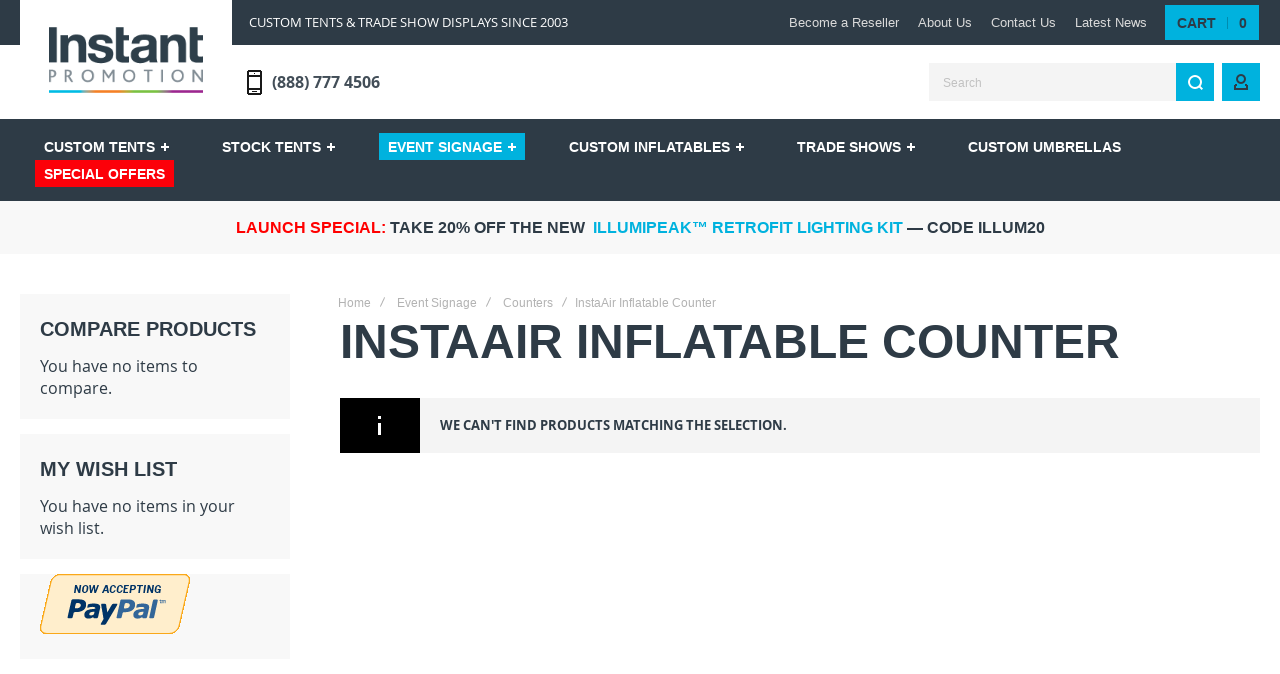

--- FILE ---
content_type: text/html; charset=UTF-8
request_url: https://www.instantpromotion.com/instant-displays/counters/instaair-inflatable-counter.html
body_size: 32703
content:
<!doctype html>
<html lang="en">
    <head >
        

        <meta charset="utf-8"/>
<meta name="title" content="InstaAir Inflatable Counter"/>
<meta name="description" content="Get noticed at your next event with our custom InstaAir Inflatable Counter. Lightweight and easy to transport, it&#039;s perfect for any trade show or promotion."/>
<meta name="robots" content="INDEX,FOLLOW"/>
<meta name="viewport" content="width=device-width, initial-scale=1, maximum-scale=1"/>
<meta name="format-detection" content="telephone=no"/>
<title>InstaAir Inflatable Counter</title>
<link  rel="stylesheet" type="text/css"  media="all" href="https://www.instantpromotion.com/pub/static/_cache/merged/11a9a054a4b651ca294b84a74e407cb0.min.css" />
<link  rel="stylesheet" type="text/css"  media="screen and (min-width: 1025px)" href="https://www.instantpromotion.com/pub/static/frontend/Olegnax/athlete2/en_US/css/styles-l.min.css" />
<link  rel="stylesheet" type="text/css"  media="print" href="https://www.instantpromotion.com/pub/static/frontend/Olegnax/athlete2/en_US/css/print.min.css" />

<link  rel="canonical" href="https://www.instantpromotion.com/instant-displays/counters/instaair-inflatable-counter.html" />
<link  rel="icon" type="image/x-icon" href="https://www.instantpromotion.com/pub/media/favicon/stores/1/Ip.png" />
<link  rel="shortcut icon" type="image/x-icon" href="https://www.instantpromotion.com/pub/media/favicon/stores/1/Ip.png" />
<!-- Google Tag Manager -->

<!-- End Google Tag Manager -->



<link rel="stylesheet" href="https://cdnjs.cloudflare.com/ajax/libs/font-awesome/5.15.4/css/all.min.css">
<link rel="icon" type="image/png" href="https://www.instantpromotion.com/pub/media/favicon/default/IP_favicon.png">
<link rel="preload" href="/pub/media/slider_images/custom-desktop.webp" as="image">
<link rel="preload" href="/pub/media/slider_images/custom-mobile.webp" as="image">


<!-- OTTO Pixel -->


<!--Start of Tawk.to Script-->

<!--End of Tawk.to Script-->



<!-- stonly-widget - copy into the head -->





<!-- Google tag (gtag.js) -->






<link rel="stylesheet" type="text/css" href="/pub/custom_css/custom.css">

<style>

.opc-block-summary .items-in-cart>.title:after{
display: none !important;
}

.opc-block-summary .items-in-cart>.content{
display: block !important;
}

[data-package-id="37"] {
display: block !important;
}

#co-shipping-method-form p{
display: none;
}

#toTop{
margin-bottom: 4%;
}
@media only screen and (max-width: 600px) {
#toTop{
margin-bottom: 15%;
}

}
</style>














<!-- BEGIN MerchantWidget Code -->





<!-- END MerchantWidget Code -->


<meta name="p:domain_verify" content="939a77883517670be7a881968bf65d80"/>


    
    
    
    
            <link rel="preload" as="font" crossorigin="anonymous" href="https://www.instantpromotion.com/pub/static/frontend/Olegnax/athlete2/en_US/fonts/athlete2/athlete2.woff" />
<link rel="preconnect" href="https://fonts.googleapis.com">
<link rel="preconnect" href="https://fonts.gstatic.com" crossorigin>
<link href="//fonts.googleapis.com/css?family=Open+Sans%3A300%2C300italic%2C500%2C500italic%2C600%2C600italic%2C700%2C700italic%2C800%2Cregular%2C100%2C100italic%2C200%2C200italic%2C800italic%2C900%2C900italic%2Citalic%7CRaleway%3A300%2C300italic%2C500%2C500italic%2C600%2C600italic%2C700%2C700italic%2C800%2Cregular%2C100%2C100italic%2C200%2C200italic%2C800italic%2C900%2C900italic%2Citalic%7CNothing+You+Could+Do%3A100%2C100italic%2C200%2C200italic%2C300%2C300italic%2C500%2C500italic%2C600%2C600italic%2C700%2C700italic%2C800%2C800italic%2C900%2C900italic%2Citalic%2Cregular%7CRoboto%3Aregular&display=optional" rel="stylesheet">
    <!-- Meta Pixel Code -->

<noscript><img height="1" width="1" style="display:none"
src="https://www.facebook.com/tr?id=2044610012616497&ev=PageView&noscript=1"
/></noscript>
<!-- End Meta Pixel Code -->    

    

<!-- BEGIN GOOGLE VERIFICATION TAG -->
<!-- END GOOGLE VERIFICATION TAG -->
<!-- BEGIN GTAG GLOBAL TAG -->
<!-- END GTAG GLOBAL TAG -->
<style>
	@media (min-width: 1260px) {
		.magezon-builder .mgz-container {width: 1260px;}
	}
	</style>

	<link href="https://www.instantpromotion.com/pub/static/frontend/Olegnax/athlete2/en_US/Olegnax_Core/owl.carousel/assets/owl.carousel.min.css" rel="stylesheet"  media="print" onload="this.media='all'" crossorigin="anonymous">

<style type="text/css">/** * Athlete2 * Theme by Olegnax * Copyright (c) 2021 Olegnax * https://olegnax.com * * WARNING: Do not change this file. Your changes will be lost. * 2026-01-20 05:29:22*/ .page-footer .switcher .options .action.toggle strong{ font-family: 'Raleway', Helvetica, Arial, sans-serif; font-weight: 700; font-size: 1.4rem; text-transform:uppercase; letter-spacing: -0.03em;}body{background-color: rgb(255, 255, 255);}.logo__container{padding-left: 10px; padding-right: 10px;}.logo__container{padding-top: 10px; padding-bottom: 10px;}@media (min-width: 641px){ .mobile-header--layout-1 .logo__container{ width: 212px;}} @media (-webkit-min-device-pixel-ratio: 2), (min-resolution: 192dpi){ .logo__container .logo img{ display:none;}.logo__container .logo img.retina{ display:block;}} .block-reorder .actions-toolbar .action.view:hover, a:hover, .alink:hover{color:rgb(46, 59, 70)}.swatch-attribute-label, .field > .label{color:rgb(34, 33, 44)}a, .alink, a:visited, .alink:visited, .filter-options-content a, .breadcrumbs a, .reviews-actions a, .post-view .post-meta a.item, .block-reorder .actions-toolbar .action.view, a.bg-hover, .std a, .links-bg-hover a{ color:rgb(0, 178, 222)}.ox-megamenu__dropdown .ox-owl-nav button.owl-next:hover span:after, .ox-megamenu__dropdown .ox-owl-nav button.owl-prev:hover span:after, .ox-megamenu__dropdown .ox-owl-nav button.owl-next:hover span:before, .ox-megamenu__dropdown .ox-owl-nav button.owl-prev:hover span:before, .ox-brand-slider__container .ox-owl-nav button.owl-prev:hover span:after, .ox-brand-slider__container .ox-owl-nav button.owl-next:hover span:after, .ox-brand-slider__container .ox-owl-nav button.owl-prev:hover span:before, .ox-brand-slider__container .ox-owl-nav button.owl-next:hover span:before{background-color: rgb(255, 255, 255)}.sidebar-additional .block.block-recent-posts .item a:hover, .sidebar-additional .block.block-archive .item a:hover, .sidebar-additional .block.block-categories li a:hover, .post-view .block.comments .c-comment .p-actions a:hover, .post-view .post-nextprev-hld .nextprev-link:hover .h3, .post-view .post-meta a.item:hover, .abs-discount-block > .title:hover:after, .cart-summary .block > .title:hover:after, .opc-block-summary .items-in-cart > .title:hover:after, .checkout-payment-method .payment-option._collapsible > .title:hover:after, .paypal-review-discount .block > .title:hover:after, .filter-options-content a:hover, .filter.block .content dl.options dd li a:hover, .breadcrumbs a:hover, .reviews-actions a:hover, a.bg-hover:hover, .std a:hover, .links-bg-hover a:hover{color:rgb(255, 255, 255)}.sidebar-additional .block.block-recent-posts .item a:hover, .sidebar-additional .block.block-archive .item a:hover, .sidebar-additional .block.block-categories li a:hover, .post-view .block.comments .c-comment .p-actions a:hover, .post-view .post-nextprev-hld .nextprev-link:hover .h3, .post-view .post-meta a.item:hover, .ox-megamenu__dropdown .ox-owl-nav button.owl-next:hover, .ox-megamenu__dropdown .ox-owl-nav button.owl-prev:hover, .ox-brand-slider__container .ox-owl-nav button.owl-next:hover, .ox-brand-slider__container .ox-owl-nav button.owl-prev:hover, .cart-summary .block > .title:hover:after, .opc-block-summary .items-in-cart > .title:hover:after, .checkout-payment-method .payment-option._collapsible > .title:hover:after, .paypal-review-discount .block > .title:hover:after, .filter-options-content a:hover, .filter.block .content dl.options dd li a:hover, .breadcrumbs a:hover, .reviews-actions a:hover, a.bg-hover:hover, .std a:hover, .links-bg-hover a:hover{background-color:rgb(34, 33, 44)}.products-grid .product-item:hover .price-box .price-container .price, .extended-review-summary .ratings-value, .ox-prev-next__link .label, .rating-summary .rating-result > span:before, .review-list .rating-summary .rating-result > span:before, .review-control-vote label:before, .accent-color, .post-view .social-share__content a:hover i, .ox-prev-next__link .label{ color:rgb(0, 178, 222)}button:focus, button:active, button:hover, .ox-toggle.medium-left .ox-toggle-title:hover .toggle-minus, .abs-action-link-button:focus, .abs-action-link-button:active, .abs-action-addto-product:focus, .abs-action-addto-product:active, .block-event .slider-panel .slider .item .action.event:focus, .block-event .slider-panel .slider .item .action.event:active, .bundle-options-container .block-bundle-summary .product-addto-links > .action:focus, .bundle-options-container .block-bundle-summary .product-addto-links > .action:active, .abs-action-link-button:hover, .abs-action-addto-product:hover, .block-event .slider-panel .slider .item .action.event:hover, .bundle-options-container .block-bundle-summary .product-addto-links > .action:hover, .sidebar .action.delete:hover:before, .block-compare .action.delete:hover:before, .abs-shopping-cart-items .action.continue:after, .block-cart-failed .action.continue:after, .cart-container .form-cart .action.continue:after, .abs-shopping-cart-items .action.clear:after, .block-cart-failed .action.clear:after, .cart-container .form-cart .action.clear:after, .abs-shopping-cart-items .action.update:after, .block-cart-failed .action.update:after, .cart-container .form-cart .action.update:after, .message.warning:before, .hightlighted-text:before, .slide-out-menu--mobile .hamburger-menu-icon-small span, .top-bar .switcher:hover, .page-footer .switcher:hover .options .action.toggle, .page-footer .switcher .options .action.toggle.active .page-header .header.links a:not(.button):hover, .footer.content a.athlete2-social-icon, .footer.content a:not(.button).athlete2-social-icon, .content a.athlete2-social-icon, .std a.athlete2-social-icon, .athlete2-social-icons > a.athlete2-social-icon, a.athlete2-social-icon, .primary > .action, a.action.primary, .action.primary, .button.primary, a.button.primary, a.button, .button, button, .amshopby-button, .primary > .action.naked:after, a.action.primary.naked:after, .action.primary.naked:after, .button.primary.naked:after, a.button.primary.naked:after, a.button.naked:after, .button.naked:after, button.naked:after, .button.secondary:after, a.button.secondary:after, .action.secondary:after, .action-secondary:after, button.action-secondary:after, button.action.secondary:after, .secondary > a.action:after, .pages strong.page, .ui-dialog.popup .action.close:hover, .action-search-slideout, .page-header .navigation .level0 > .level-top:before, .logo__container, #ox_quickview_wrapper .ox-overlay-close-btn:hover, .fotorama__active .fotorama__dot, .owl-carousel .owl-dots button.owl-dot.active span, .owl-carousel .owl-dots button.owl-dot:hover span, .ox-css-dots > a span, .crosssell .owl-carousel .owl-nav button.owl-next:after, .related .owl-carousel .owl-nav button.owl-next:after, .upsell .owl-carousel .owl-nav button.owl-next:after, .crosssell .owl-carousel .owl-nav button.owl-prev:after, .related .owl-carousel .owl-nav button.owl-prev:after, .upsell .owl-carousel .owl-nav button.owl-prev:after, .owl-carousel.widget-product-grid .owl-nav button.owl-next:after, .owl-carousel.widget-product-grid .owl-nav button.owl-prev:after, .owl-nav button.owl-next:after, .owl-nav button.owl-prev:after, #toTop, .header-top-banner, .at-close-cross:hover, .ox-banner-animated-text .ox-banner-animated-container .text.accent-bg:after, .ox-banner-animated-text .ox-banner-animated-container .text:after, .ox-banner-animated-text .ox-banner-animated-container .link, .ox-banner .link, .modal-custom .action-close:focus, .modal-popup .action-close:focus, .modal-slide .action-close:focus, .modal-custom .action-close:hover, .modal-popup .action-close:hover, .modal-slide .action-close:hover, .ox-banner__text-container .text:after, .ox-banner__text-container .link, .athlete-slideshow .slide .controls .slide-control:after, .athlete-slideshow .slide .controls .progress, .slide-title .link, .cart-summary .actions-toolbar > .primary button, .cart-summary .actions-toolbar > .primary button.naked:after, .minicart-wrapper .action.showcart, .opc-progress-bar-item._active:before, .opc-block-shipping-information .shipping-information-title .action-edit:after, .action.action-edit-address:after, .gift-item-block .title:focus, .gift-item-block .title:active, .sorter-action:hover, .js-toolbar-switch:hover, .js-toolbar-dropdown > div:hover, .products-grid__layout-2.grid .product-grid__image-wrapper .product-item-inner .action.tocompare:hover, .products-grid__layout-default.grid .product-grid__image-wrapper .product-item-inner .action.tocompare:hover, .products-grid__layout-2.products-grid .product-grid__image-wrapper .product-item-inner .action.tocompare:hover, .products-grid__layout-default.products-grid .product-grid__image-wrapper .product-item-inner .action.tocompare:hover, .products-grid__layout-2.grid .product-grid__image-wrapper .product-item-inner .action.towishlist:hover, .products-grid__layout-default.grid .product-grid__image-wrapper .product-item-inner .action.towishlist:hover, .products-grid__layout-2.products-grid .product-grid__image-wrapper .product-item-inner .action.towishlist:hover, .products-grid__layout-default.products-grid .product-grid__image-wrapper .product-item-inner .action.towishlist:hover, .products-grid__layout-2.grid .product-grid__image-wrapper .product-item-inner .action.primary:hover, .products-grid__layout-default.grid .product-grid__image-wrapper .product-item-inner .action.primary:hover, .products-grid__layout-2.products-grid .product-grid__image-wrapper .product-item-inner .action.primary:hover, .products-grid__layout-default.products-grid .product-grid__image-wrapper .product-item-inner .action.primary:hover, .table-comparison .cell.remove .action.delete:hover, .table-comparison .action.towishlist:hover, .table-comparison .action.tocart:hover, .filter-current .action.remove:hover:before, .extended-review-summary-wrapper .number-of-ratings .rating-result span:before, .extended-review-summary .ratings-count .rating-result span:before, .footer.content a:hover, .sidebar-additional .block:before, .block-event .slider-panel .slider .item .action.event, .ox-product-scroll__amount .amount-count-line span, .toolbar-amount .amount-count-line span, .opc-progress-bar-item._active:before, .slider-progress:after, .animated-text--bg.accent:after, .post-view .post-categories a, .post-list.blog-style-modern article .post-categories a, .post-list.blog-style-classic .post-date .hover, .post-view .post-tags a:hover, blockquote:after, blockquote:before, .sidebar-additional .block.block-tagclaud a:hover, .filter-options-content .mana-filter-slider > .mana-slider-span, .filter-options-content .ui-slider .ui-slider-range, .filter-options-content .ox-price-slider .ui-slider-range, .filter-options-content .noUi-connect, .filter-current-count, .amsearch-related-terms > .amsearch-item:hover, .amsearch-products .amsearch-highlight, #toTop{background:rgb(0, 178, 222)}@media only screen and (min-width: 1025px){ .order-links .item.current strong, .product.data.items > .item.title > .switch:after, .header--layout-4 .minicart-wrapper .action.showcart:after, .ox-megamenu-navigation .category-item.has-active > .level-top, .ox-megamenu-navigation .category-item.active > .level-top, .ox-megamenu-navigation .category-item.has-active > a, .ox-megamenu-navigation .category-item.active > a, .ox-dropdown--megamenu > .ox-megamenu__dropdown .ox-megamenu-list > .category-item.active > a, .ox-dropdown--megamenu > .ox-megamenu__dropdown .ox-megamenu__categories > .ox-megamenu-list > .category-item > .submenu > .category-item.active > a, .modes-mode.active, .modes-mode:hover, .block-search .action.search, .ox-megamenu-navigation > .level0 > a:before{background: rgb(0, 178, 222)}.ox-megamenu-navigation .ox-megamenu__dropdown .category-item.active > a, .ox-megamenu-navigation .ox-megamenu__dropdown .category-item.active + .category-item > a{border-color: rgb(0, 178, 222)}} .amsearch-more-results .amsearch-link:hover, .post-view .block.comments .c-comment .c-post, .post-list.blog-style-modern article .post-links > .item:hover, .filter-options, .filter.block .content, .a-underlined-links a, .underlined-links a:hover, .account-nav .content{border-color:rgb(0, 178, 222)}.accent-color svg, svg.accent-color{fill: rgb(0, 178, 222)!important}.ox-megamenu, body{ color:rgb(46, 59, 70)}@media only screen and (max-width: 639px){ .table-wrapper .table:not(.cart):not(.totals):not(.table-comparison) > tbody > tr td[data-th]:before, .table-wrapper .table:not(.cart):not(.totals):not(.table-comparison) > tbody > tr th[data-th]:before{color:rgb(46, 59, 70)}} .hightlighted-text:before{background-color: rgb(0, 178, 222)} .multicheckout .box-title > span, .paypal-review .block .box-title > span, .magento-rma-guest-returns .column.main .block:not(.widget) .box-title > span, [class^='sales-guest-'] .column.main .block:not(.widget) .box-title > span, .sales-guest-view .column.main .block:not(.widget) .box-title > span, .account .column.main .block:not(.widget) .box-title > span, .abs-account-blocks .block-title > strong, .block-giftregistry-results .block-title > strong, .block-giftregistry-shared-items .block-title > strong, .block-wishlist-search-results .block-title > strong, .order-details-items .order-title > strong, .widget .block-title > strong, .multicheckout .block-title > strong, .paypal-review .block .block-title > strong, .magento-rma-guest-returns .column.main .block:not(.widget) [class^='sales-guest-'] .column.main .block:not(.widget) .block-title > strong, .sales-guest-view .column.main .block:not(.widget) .block-title > strong, .account .column.main .block:not(.widget) .block-title > strong, .cart-empty-big-text, .fieldset > .legend, .cart-summary > .title, .fieldset .review-legend.legend, .review-list .block-title strong, .filter.block .content dl.options dt, .sidebar-additional .block .block-title > strong, .bundle-options-container .block-bundle-summary > .title > strong, .bundle-options-container .block-bundle-summary .bundle-summary > .subtitle, .bundle-options-container .legend.title, .opc-wrapper .step-title, .opc-block-shipping-information .shipping-information-title, .opc-block-summary > .title, .checkout-agreements-items .checkout-agreements-item-title, .review-title, .post-list.blog-style-classic article .post-title a, .post-list.blog-style-modern article .post-title a, .post-list.blog-style-modern article .post-title, .post-view .block.comments .c-count, .post-view .block.comments .c-comment .p-name, .modal-popup .modal-title, .h1, .h2, .h3, .h4, .h5, .h6, h1, h2, h3, h4, h5, h6{color:rgb(46, 59, 70);} .ox-megamenu, .ox-dropdown--megamenu .ox-megamenu-block p, .ox-dropdown--megamenu .ox-megamenu-list > .category-item > .submenu > .category-item > a, body{font-family: 'Open Sans', Helvetica, Arial, sans-serif}.ox-overlay .header__search-wrapper form input, .ox-overlay .header__search-wrapper form .label, .ox-slideout .header__search-wrapper form input, .ox-slideout .header__search-wrapper form .label, .extended-review-summary .ratings-value, .ox-carousel .ox-slide-item .title.huge, .ox-carousel .ox-slide-item .title.big, .ox-carousel .ox-slide-item .title.huge-6vw, .ox-carousel .ox-slide-item .title.huge-7vw, .h1, h1{ font-family: 'Raleway', Helvetica, Arial, sans-serif}.fancy-text{ font-family: 'Nothing You Could Do', Helvetica, Arial, sans-serif!important;}.block.newsletter.newsletter-style--big .title, .cart-summary > .title, .abs-account-blocks .block-title > strong, .block-giftregistry-results .block-title > strong, .block-giftregistry-shared-items .block-title > strong, .block-wishlist-search-results .block-title > strong, .order-details-items .order-title > strong, .widget .block-title > strong, .multicheckout .block-title > strong, .paypal-review .block .block-title > strong, .magento-rma-guest-returns .column.main .block:not(.widget) [class^='sales-guest-'] .column.main .block:not(.widget) .block-title > strong, .sales-guest-view .column.main .block:not(.widget) .block-title > strong, .account .column.main .block:not(.widget) .block-title > strong, .cart-empty-big-text, .ox-banner-animated-text.ox-banner-medium .ox-banner__text-container .text, .ox-banner-animated-text.ox-banner-big .ox-banner__text-container .text, .ox-banner__text-container .text, .column.main .block .title strong, .block .title strong, .block-title strong, .opc-wrapper .step-title, .opc-block-shipping-information .shipping-information-title, .opc-block-summary > .title, .checkout-agreements-items .checkout-agreements-item-title, .fieldset .review-legend.legend, .review-list .block-title strong, .bundle-options-container .block-bundle-summary > .title > strong, .bundle-options-container .block-bundle-summary .bundle-summary > .subtitle, .bundle-options-container .legend.title, .post-view .block.comments .c-count, .modal-popup .modal-title, .contact-index-index .form.contact .fieldset .legend, .h2, .h3, h2, h3{font-family: 'Raleway', Helvetica, Arial, sans-serif}.block.newsletter .title, .multicheckout .box-title > span, .paypal-review .block .box-title > span, .magento-rma-guest-returns .column.main .block:not(.widget) .box-title > span, [class^='sales-guest-'] .column.main .block:not(.widget) .box-title > span, .sales-guest-view .column.main .block:not(.widget) .box-title > span, .account .column.main .block:not(.widget) .box-title > span, .minicart-wrapper .action.showcart, .ox-banner span.text, .ox-banner-animated-text .ox-banner-animated-container span.text, .ox-banner__text-container .text, .filter-options-title, .filter .block-subtitle, .small-subtitle, .fieldset > .legend, .opc-progress-bar-item > span, .filter.block .content dl.options dt, .sidebar-additional .block .block-title > strong, .review-title, .post-list.blog-style-modern article .post-title, .post-list.blog-style-modern article .post-image-wrapper .post-posed-date, .post-list.blog-style-modern article .post-categories a, .post-list.blog-style-modern article .post-links > .item, .post-list.blog-style-classic .post-date .day, .post-list.blog-style-classic .post-date .hover, .post-view .post-categories a, .post-view .block.comments .c-comment .p-name, .h4, .h5, .h6, h4, h5, h6{font-family: 'Raleway', Helvetica, Arial, sans-serif}.ox-overlay .header__search-wrapper form input, .ox-overlay .header__search-wrapper form .label, .ox-slideout .header__search-wrapper form input, .ox-slideout .header__search-wrapper form .label, .ox-carousel .ox-slide-item .title.huge, .ox-carousel .ox-slide-item .title.big, .ox-carousel .ox-slide-item .title.huge-6vw, .ox-carousel .ox-slide-item .title.huge-7vw, .h1, h1, h1.big, .h1.big{letter-spacing: 0px;} .block.newsletter.newsletter-style--big .title, .abs-account-blocks .block-title > strong, .block-giftregistry-results .block-title > strong, .block-giftregistry-shared-items .block-title > strong, .block-wishlist-search-results .block-title > strong, .order-details-items .order-title > strong, .widget .block-title > strong, .multicheckout .block-title > strong, .paypal-review .block .block-title > strong, .magento-rma-guest-returns .column.main .block:not(.widget) [class^='sales-guest-'] .column.main .block:not(.widget) .block-title > strong, .sales-guest-view .column.main .block:not(.widget) .block-title > strong, .account .column.main .block:not(.widget) .block-title > strong, .cart-empty-big-text, .ox-banner-animated-text.ox-banner-medium .ox-banner__text-container .text, .ox-banner-animated-text.ox-banner-big .ox-banner__text-container .text, .ox-banner__text-container .text, .column.main .block .title strong, .block .title strong, .block-title strong, .cart-summary > .title, .fieldset .review-legend.legend, .review-list .block-title strong, .bundle-options-container .block-bundle-summary > .title > strong, .bundle-options-container .block-bundle-summary .bundle-summary > .subtitle, .bundle-options-container .legend.title, .post-view .block.comments .c-count, .modal-popup .modal-title, .opc-wrapper .step-title, .opc-block-shipping-information .shipping-information-title, .opc-block-summary > .title, .checkout-agreements-items .checkout-agreements-item-title, .contact-index-index .form.contact .fieldset .legend, .h2, .h3, h2, h3{letter-spacing: 0px;} .block.newsletter .title, .multicheckout .box-title > span, .paypal-review .block .box-title > span, .magento-rma-guest-returns .column.main .block:not(.widget) .box-title > span, [class^='sales-guest-'] .column.main .block:not(.widget) .box-title > span, .sales-guest-view .column.main .block:not(.widget) .box-title > span, .account .column.main .block:not(.widget) .box-title > span, .ox-banner span.text, .ox-banner-animated-text .ox-banner-animated-container span.text, .filter-options-title, .filter .block-subtitle, .login-container .block-new-customer .block-title strong, .ox-overlay .header__search-wrapper form .input-focused .label, .fieldset > .legend, .opc-progress-bar-item > span, .filter.block .content dl.options dt, .sidebar-additional .block .block-title > strong, .review-title, .post-list.blog-style-modern article .post-image-wrapper .post-posed-date, .post-list.blog-style-modern article .post-categories a, .post-list.blog-style-modern article .post-links > .item, .post-list.blog-style-classic .post-date .day, .post-list.blog-style-classic .post-date .hover, .post-list.blog-style-modern article .post-title, .post-view .post-categories a, .post-view .block.comments .c-comment .p-name, .column.main .cart-summary .block > .title strong, .column.main .opc-block-summary .items-in-cart > .title strong, .column.main .checkout-payment-method .payment-option._collapsible > .title strong, .column.main .paypal-review-discount .block > .title strong, .h4, .h5, .h6, h4, h5, h6{letter-spacing: 0px;} .page-header, .page-header .sticky-wrapper{background: rgb(255, 255, 255);}.header--layout-4 .header__content .logo__container:before, .logo__container{background: rgb(255, 255, 255);}.top-bar, .top-bar:before{background-color: rgb(46, 59, 70);}.top-bar, .top-bar .switcher, .top-bar .topline-block a:not(.button), .top-bar .header.links a:not(.button){color: #d9d9d9;}.top-bar .switcher:hover, .top-bar .topline-block a:not(.button):hover, .top-bar .header.links a:not(.button):hover{color: rgb(255, 255, 255);}.top-bar .switcher:hover, .top-bar .topline-block a:not(.button):hover, .top-bar .header.links a:not(.button):hover{background-color: rgb(0, 178, 222);}.top-bar, .top-bar .topline-block, .top-bar .header.links .greet.welcome span, .top-bar .topline-block .greet.welcome span, .top-bar .topline-block a:not(.button), .top-bar .header.links a:not(.button){ font-size: 13px;}.minicart-wrapper .action.showcart{background: rgb(0, 178, 222);}.minicart-wrapper .action.showcart, .minicart-wrapper .action.showcart span{color: rgb(46, 59, 70);}.minicart-wrapper .action.showcart svg{fill: rgb(46, 59, 70);}.header--layout-4 .minicart-wrapper .action.showcart:after, .header--layout-2 .minicart-wrapper .action.showcart:hover, .header--layout-1 .minicart-wrapper .action.showcart:hover{background: rgb(46, 45, 53);}.minicart-wrapper .action.showcart:hover, .minicart-wrapper .action.showcart:hover span{color: rgb(255, 255, 255);}.minicart-wrapper .action.showcart:hover svg{fill: rgb(255, 255, 255);}.header__content .header__item .button{background: rgb(0, 178, 222);}.header__content .header__item .button svg{fill: rgb(46, 59, 70);}.header__content .header__item .button i{color: rgb(46, 59, 70);}.header__content .header__item .button:hover{background-color: rgb(46, 45, 53);}.header__content .header__item .button:hover svg{fill: rgb(255, 255, 255);}.header__content .header__item .button:hover i{color: rgb(255, 255, 255);}.header__content .block-search .action.search, .header__content .block-search .action-search-slideout{background: rgb(0, 178, 222);}.header__content .block-search .action.search svg, .header__content a.button.action-search-slideout svg{fill: rgb(255, 255, 255);}.header__content .block-search .action.search:after, .header__content .block-search .action-search-slideout:hover{background-color: rgb(46, 45, 53);}.header__content .block-search .action.search:hover svg, .header__content a.button.action-search-slideout:hover svg{fill: rgb(255, 255, 255);}.header__content .header__item-search form input{background: rgb(244, 244, 244);}.header__content .header__item-search form input{color: rgb(46, 59, 70);}.header__content .header__item-search form input[type="text"], .header__content .header__item-search form input, .header__item-search form input[type=text]:hover, .header__item-search form input:hover, .header__item-search form input[type=text]:focus, .header__item-search form input:focus{border: none;}.slide-out-menu--mobile, .page-header .ox-megamenu .level0 > .level-top, .page-header .navigation .level0 > .level-top{color: rgb(255, 255, 255);}.ox-megamenu .level0 > .level-top:hover, .navigation .level0 > .level-top:hover, .ox-megamenu-navigation > .level0 > .level-top:hover, .page-header .ox-megamenu .level0 > .level-top:before, .page-header .navigation .level0 > .level-top:before{background-color: rgb(0, 178, 222);}.menu-style-2 .page-header .ox-megamenu > ul > .level0.active > .level-top, .menu-style-2 .page-header .navigation > ul > .level0.active > .level-top, .menu-style-2 .page-header .ox-megamenu > ul > .level0:hover > .level-top, .menu-style-2 .page-header .navigation > ul > .level0:hover > .level-top, .ox-megamenu-navigation > .level0:not(.active):not(.has-active):hover > .level-top, .page-header .ox-megamenu > ul > .level0:hover > .level-top, .page-header .ox-megamenu .level0.active > .level-top, .page-header .ox-megamenu .level0.has-active > .level-top , .page-header .navigation > ul > .level0:hover > .level-top, .page-header .navigation .level0.active > .level-top, .page-header .navigation .level0.has-active > .level-top{color: rgb(255, 255, 255);}.menu-position--below .ox-sticky.sticky.resize .sticky-wrapper, .header-nav-wide{background-color: rgb(46, 59, 70);}.minicart-wrapper .action.showcart, .ox-megamenu-navigation .category-item > a, .page-header .ox-megamenu .level0 > .level-top, .page-header .navigation .level0 > .level-top, .slide-out-menu--mobile, .header--layout-4 .minicart-wrapper .action.showcart, .ox-nav-sections-item-title .ox-nav-sections-item-switch, .ox-megamenu-navigation > .level0 > .level-top{ letter-spacing:0px;} .page-header .ox-megamenu .level0 > .level-top, .page-header .navigation .level0 > .level-top, .slide-out-menu--mobile, .header--layout-4 .minicart-wrapper .action.showcart, .ox-nav-sections-item-title .ox-nav-sections-item-switch, .ox-megamenu-navigation > .level0 > .level-top{ font-size:14px;} .ox-section-item-content .ox-megamenu-navigation > .level0 > .level-top{ font-size:20px;} .ox-megamenu-navigation .ox-megamenu-block .links-bg-hover a:hover, .ox-megamenu-navigation .ox-megamenu-block a.bg-hover:hover, .ox-megamenu-navigation .ox-megamenu-block .std a:hover, .ox-section-item-content .block-customer-login .secondary > a.action:hover, .ox-nav-sections .ox-megamenu-navigation .category-item.has-active > .level-top, .ox-nav-sections .ox-megamenu-navigation .category-item.active > .level-top, .ox-nav-sections .ox-megamenu-navigation .category-item.has-active > a, .ox-nav-sections .ox-megamenu-navigation .category-item.active > a, .ox-section-item-content .block-customer-login .secondary > a.action:after, .ox-dropdown--megamenu > .ox-megamenu__dropdown .ox-megamenu-list > .category-item > a:hover, .ox-megamenu__dropdown .category-item:hover > a, .page-header .ox-megamenu .level0 .submenu a:hover, .page-header .ox-megamenu .level0 .submenu a.ui-state-focus, .page-header .navigation .level0 .submenu a:hover, .page-header .navigation .level0 .submenu a.ui-state-focus{background: rgb(34, 33, 44);}.ox-megamenu-navigation .ox-megamenu-block .links-bg-hover a:hover, .ox-megamenu-navigation .ox-megamenu-block a.bg-hover:hover, .ox-megamenu-navigation .ox-megamenu-block .std a:hover, .ox-nav-sections .ox-megamenu-navigation .category-item.has-active > .level-top, .ox-nav-sections .ox-megamenu-navigation .category-item.active > .level-top, .ox-nav-sections .ox-megamenu-navigation .category-item.has-active > a, .ox-nav-sections .ox-megamenu-navigation .category-item.active > a, .ox-section-item-content .block-customer-login .secondary > a.action:hover, .ox-dropdown--megamenu > .ox-megamenu__dropdown .ox-megamenu-list > .category-item > a:hover, .ox-megamenu__dropdown .category-item:hover > a, .page-header .ox-megamenu .level0 .submenu a:hover, .page-header .ox-megamenu .level0 .submenu a.ui-state-focus, .page-header .navigation .level0 .submenu a:hover, .page-header .navigation .level0 .submenu a.ui-state-focus{color: rgb(255, 255, 255);}.ox-slideout .switcher .options .action.toggle strong span, .ox-slideout .switcher .options .action.toggle strong, .ox-slideout .switcher.language .options .action.toggle strong span, .ox-megamenu-navigation .ox-megamenu__dropdown .category-item.has-active > a, .ox-megamenu-navigation .ox-megamenu__dropdown .category-item.active > a, .ox-dropdown--megamenu > .ox-megamenu__dropdown .ox-megamenu__categories > .ox-megamenu-list > .category-item > .submenu > .category-item.has-active > a, .ox-dropdown--megamenu > .ox-megamenu__dropdown .ox-megamenu__categories > .ox-megamenu-list > .category-item > .submenu > .category-item.active > a, .page-header .ox-megamenu .level0 .ox-submenu .active > a, .ox-dropdown--megamenu > .ox-megamenu__dropdown .ox-megamenu-list > .category-item.active > a{ color: rgb(255, 255, 255);}.page-header .ox-megamenu .level0 .submenu, .ox-nav-sections-item-content, .ox-megamenu__dropdown, .ox-nav-sections, .ox-dropdown--megamenu > .ox-megamenu__dropdown .ox-megamenu-list > .category-item > .ox-submenu, .ox-dropdown--megamenu > .ox-megamenu__dropdown .ox-megamenu-list > .category-item > .submenu, .page-header .navigation .level0 .submenu{background: rgb(255, 255, 255);}.ox-slideout .header.links .logged-in, .ox-slideout .header.links a:not(.button), .ox-slideout .switcher .options ul.dropdown a, .ox-slideout .switcher .options .action.toggle strong span, .ox-slideout .switcher .options .action.toggle strong, .slide-out-menu--mobile, .ox-nav-sections-item-title .ox-nav-sections-item-switch, .minicart-wrapper .action.showcart, .ox-megamenu-navigation .ox-dropdown--simple, .ox-megamenu .level0 > .level-top, .navigation .level0 > .level-top, .page-header .ox-megamenu .level0 > .level-top, .page-header .navigation .level0 > .level-top, .page-header .ox-megamenu .level0 .ox-submenu, .ox-dropdown--megamenu > .ox-megamenu__dropdown .ox-megamenu__categories .ox-megamenu-list > .category-item > a{ font-family: 'Raleway', Helvetica, Arial, sans-serif}.page-header .ox-megamenu .level0 .ox-submenu .category-item > a, .ox-megamenu-navigation .ox-dropdown--simple .category-item a, .ox-slideout .header.links .logged-in, .ox-slideout .header.links a:not(.button), .ox-slideout .switcher .options ul.dropdown a, .ox-slideout .switcher .options .action.toggle strong span, .ox-slideout .switcher .options .action.toggle strong, .ox-dropdown--megamenu > .ox-megamenu__dropdown .ox-megamenu__categories .ox-megamenu-list > .category-item > a{ letter-spacing:0px;} .page-header .ox-megamenu .level0 .ox-submenu .category-item > a, .ox-megamenu-navigation .ox-dropdown--simple .category-item a, .ox-slideout .header.links .logged-in, .ox-slideout .header.links a:not(.button), .ox-slideout .switcher .options ul.dropdown a, .ox-slideout .switcher .options .action.toggle strong span, .ox-slideout .switcher .options .action.toggle strong, .ox-dropdown--megamenu > .ox-megamenu__dropdown .ox-megamenu__categories .ox-megamenu-list > .category-item > a{font-size:14px;} .slide-out-menu--mobile{background: rgba(0, 0, 0, 0);}.slide-out-menu--mobile{color: rgb(255, 255, 255);}.slide-out-menu--mobile .hamburger-menu-icon-small span{background: rgb(0, 178, 222);}.multishipping-checkout-login .page-main, .customer-account-login .page-main, .customer-account-forgotpassword .page-main{background-color: rgb(246, 246, 246);}.multishipping-checkout-register .page-main, .customer-account-create .page-main{background-color: rgb(246, 246, 246);}.page-footer{background-color: rgb(25, 25, 25);}.footer.content{color: rgb(255, 255, 255);}.footer.content a{color: rgb(25, 25, 25);}.page-footer .switcher:hover .options .action.toggle strong, .page-footer .switcher .options .action.toggle.active strong, .footer.content a:hover{color: rgb(0, 178, 222);}.page-footer .switcher:hover .options .action.toggle, .page-footer .switcher .options .action.toggle.active, .footer.content a:hover{background-color: rgba(255, 255, 255, 0);}.footer.content a:not(.button){font-size: 16px;}.copyright-footer{background: rgb(25, 25, 25);}.copyright-footer{color: rgb(102, 102, 102);}.footer--layout-4 .footer.content .block.newsletter:before, .footer--layout-2 .footer.content .block.newsletter:before, .footer--layout-1 .footer .block.newsletter{background-color: rgb(0, 178, 222);}.footer .block.newsletter{color: rgb(255, 255, 255);}.footer .block.newsletter .action.primary{background-color: rgb(46, 59, 70);}.footer .block.newsletter .action.primary:hover{color: rgb(46, 59, 70);}.footer .block.newsletter .action.primary:after{background-color: rgb(255, 255, 255);}.amshopby-button, .amshopby-button:hover, .amshopby-button:active, .amshopby-button:focus, .ox-toggle.medium-left .ox-toggle-title:hover .toggle-minus, .cart-summary .actions-toolbar > .primary button, .footer.content a.athlete2-social-icon, .footer.content a:not(.button).athlete2-social-icon, .content a.athlete2-social-icon, .std a.athlete2-social-icon, .athlete2-social-icons > a.athlete2-social-icon, a.athlete2-social-icon, .primary > .action, .primary > .action:hover, a.action.primary:hover, .action.primary:hover, .button.primary:hover, a.button.primary:hover, a.button:hover, .button:hover, button:hover, button:active, .ox-banner-animated-text .ox-banner-animated-container .link, .ox-banner .link, a.action.primary, .action.primary, .button.primary, a.button.primary, a.button, .button, button, .cart.table-wrapper .actions-toolbar > .action, .action-gift{ background: rgb(0, 178, 222);}.amshopby-button, #am-shopby-container ~ .filter-actions .filter-clear, button:focus, .cart-summary .actions-toolbar > .primary button, .footer.content a.athlete2-social-icon, .footer.content a:not(.button).athlete2-social-icon, .content a.athlete2-social-icon, .std a.athlete2-social-icon, .athlete2-social-icons > a.athlete2-social-icon, a.athlete2-social-icon, .ox-banner-animated-text .ox-banner-animated-container .link, .ox-banner .link, .primary > .action, a.action.primary, .action.primary, .button.primary, a.button.primary, a.button, .button, button, .cart.table-wrapper .actions-toolbar > .action, .action-gift{ color: rgb(255, 255, 255);}.primary > .action svg, a.action.primary svg, .action.primary svg, .button.primary svg, a.button.primary svg, a.button svg, .button svg, button svg, .cart.table-wrapper .actions-toolbar > .action svg, .action-gift svg{ fill: rgb(255, 255, 255);}.ox-toggle.medium-left .ox-toggle-title:hover .toggle-minus span:after, .ox-toggle.medium-left .ox-toggle-title:hover .toggle-minus span:before{ background: rgb(255, 255, 255);} .products-grid .product-item .ox-add-to-cart-loading .action:before{ border-left: 2px solid rgb(255, 255, 255); border-right: 2px solid rgb(255, 255, 255); border-top: 2px solid rgb(255, 255, 255);}.amshopby-button:hover, .amshopby-button:active, .amshopby-button:focus, #am-shopby-container ~ .filter-actions .filter-clear:hover, .cart-summary .actions-toolbar > .primary button:hover, a.action.primary:hover, .action.primary:hover, .button.primary:hover, .primary > .action:hover, a.button.primary:hover, a.button:hover, .button:hover, button:hover, button:active, .cart.table-wrapper .actions-toolbar > .action:hover, .action-gift:hover{ color: rgb(255, 255, 255)}a.action.primary:hover svg, .action.primary:hover svg, .button.primary:hover svg, a.button.primary:hover svg, .primary > .action:hover svg, a.button:hover svg, .button:hover svg, button:hover svg, .cart.table-wrapper .actions-toolbar > .action:hover svg, .action-gift:hover svg{ fill: rgb(255, 255, 255)}.ox-toggle.medium-left .ox-toggle-title .toggle-minus span:before, .ox-toggle.medium-left .ox-toggle-title .toggle-minus span:after{background:rgb(255, 255, 255)}.products-grid .product-item .ox-add-to-cart-loading .action:hover:before{ border-left: 2px solid rgb(255, 255, 255); border-right: 2px solid rgb(255, 255, 255); border-top: 2px solid rgb(255, 255, 255);}.ox-toggle.medium-left .ox-toggle-title .toggle-minus, .cart-summary .actions-toolbar > .primary button:after, .primary > .action:after, a.action.primary:after, .action.primary:after, .button.primary:after, a.button.primary:after, a.button:after, .button:after, button:after, .cart.table-wrapper .actions-toolbar > .action:after, .action-gift:after{ background-color: rgb(23, 22, 29)}.product.data.items > .item.title > .switch, .order-links .item strong, .order-links .item a, .ox-banner-medium .ox-banner__text-container .link, .ox-banner-animated-text .ox-banner-animated-container .link, .ox-banner .link, .cart-summary .actions-toolbar > .primary button, .block-cart-failed .action.continue, .cart-container .form-cart .action.continue, a.action.primary, .action.primary, .action.secondary, .secondary > a.action, .button.secondary, .button.primary, a.button.secondary, a.button.primary, a.button, .primary > .action, .button, button, .cart.table-wrapper .actions-toolbar > .action, .action-gift{font-family: 'Raleway', Helvetica, Arial, sans-serif}.account .box-actions .action, .block-reorder .actions-toolbar .action.view, .product.data.items > .item.title > .switch, .order-links .item strong, .order-links .item a, .ox-banner-medium .ox-banner__text-container .link, .ox-banner-animated-text .ox-banner-animated-container .link, .ox-banner .link, .cart-container .checkout-methods-items .action.multicheckout, .cart-summary .actions-toolbar > .primary button, .minicart-items .update-cart-item, .ox-banner .link, .block-cart-failed .action.continue, .cart-container .form-cart .action.continue, a.action.primary, .action.primary, .action.secondary, .secondary > a.action, .button.secondary, .button.primary, a.button.secondary, a.button.primary, a.button, .primary > .action, .button, button, .cart.table-wrapper .actions-toolbar > .action, .action-gift{letter-spacing: 0px}.action.action-edit-address, .opc-block-shipping-information .shipping-information-title .action-edit, .ui-dialog.popup .action.close:before, #ox_quickview_wrapper .ox-overlay-close-btn span:before, #ox_quickview_wrapper .ox-overlay-close-btn span:after, .modal-custom .action-close:before, .modal-popup .action-close:before, .modal-slide .action-close:before, .abs-remove-button-for-blocks:before, .sidebar .action.delete:before, .block-compare .action.delete:before, .filter-current .action.remove:before, .account .box-actions .action, .sidebar .action.delete:hover:before, .block-compare .action.delete, .block-cart-failed .action.clear, .cart-container .form-cart .action.clear, .block-cart-failed .action.update, .cart-container .form-cart .action.update, .block-cart-failed .action.continue, .cart-container .form-cart .action.continue, .button.secondary, a.button.secondary, .action.secondary, .action-secondary, button.action-secondary, button.action.secondary, .secondary > a.action, .cart.table-wrapper .actions-toolbar > .action.action-secondary, .table-comparison .action.towishlist, .table-comparison .action.tocart, .table-comparison .action.towishlist:before, .table-comparison .action.tocart:before, .table-comparison .cell.remove .action.delete:before, .cart.table-wrapper .actions-toolbar > .action.action.secondary, .action-gift.action-secondary, .action-gift.action.secondary{color: rgb(255, 255, 255);}#ox_quickview_wrapper .ox-overlay-close-btn:hover span:before, #ox_quickview_wrapper .ox-overlay-close-btn:hover span:after{background-color: rgb(255, 255, 255)}.action.action-edit-address:hover, .modal-custom .action-close:focus:before, .modal-popup .action-close:focus:before, .modal-slide .action-close:focus:before, .modal-custom .action-close:hover:before, .modal-popup .action-close:hover:before, .modal-slide .action-close:hover:before, .ui-dialog.popup .action.close:hover:before, .abs-remove-button-for-blocks:hover:before, .sidebar .action.delete:hover:before, .block-compare .action.delete:hover:before, .filter-current .action.remove:hover:before, .account .box-actions .action:hover, .abs-shopping-cart-items .action.clear:hover, .block-cart-failed .action.clear:hover, .cart-container .form-cart .action.clear:hover, .abs-shopping-cart-items .action.update:hover, .block-cart-failed .action.update:hover, .cart-container .form-cart .action.update:hover, .abs-shopping-cart-items .action.continue:hover, .block-cart-failed .action.continue:hover, .cart-container .form-cart .action.continue:hover, .button.secondary:hover, a.button.secondary:hover, .action.secondary:hover, .action-secondary:hover, button.action-secondary:hover, button.action.secondary:hover, .secondary > a.action:hover, .login-container .block .secondary > a.action:hover, .cart.table-wrapper .actions-toolbar > .action.action-secondary:hover, .cart.table-wrapper .actions-toolbar > .action.action.secondary:hover, .table-comparison .action.towishlist:hover:before, .table-comparison .action.tocart:hover:before, .table-comparison .action.towishlist:hover, .table-comparison .action.tocart:hover, .table-comparison .cell.remove .action.delete:hover:before, .opc-block-shipping-information .shipping-information-title .action-edit:hover, .action-gift.action-secondary:hover, .action-gift.action.secondary:hover{ color: rgb(255, 255, 255)}.action.action-edit-address, .opc-block-shipping-information .shipping-information-title .action-edit, .sidebar .action.delete:hover:before, .block-compare .action.delete:before, .ui-dialog.popup .action.close, #ox_quickview_wrapper .ox-overlay-close-btn, .modal-custom .action-close, .modal-popup .action-close, .modal-slide .action-close, .sidebar .action.delete, .block-compare .action.delete, .filter-current .action.remove:before, .account .box-actions .action, .block-cart-failed .action.clear, .cart-container .form-cart .action.clear, .block-cart-failed .action.update, .cart-container .form-cart .action.update, .block-cart-failed .action.continue, .cart-container .form-cart .action.continue, .button.secondary, a.button.secondary, .action.secondary, .action-secondary, button.action-secondary, button.action.secondary, .secondary > a.action, .cart.table-wrapper .actions-toolbar > .action.action-secondary, .table-comparison .action.towishlist, .table-comparison .action.tocart, .table-comparison .cell.remove .action.delete, .block-authentication .actions-toolbar > .primary .action, .block-authentication .actions-toolbar > .primary .action:hover, .cart.table-wrapper .actions-toolbar > .action.action.secondary, .action-gift.action-secondary, .action-gift.action.secondary{background: rgb(23, 22, 29);}.action.action-edit-address:after, .opc-block-shipping-information .shipping-information-title .action-edit:after, .ui-dialog.popup .action.close:hover, #ox_quickview_wrapper .ox-overlay-close-btn:hover, .modal-custom .action-close:focus, .modal-popup .action-close:focus, .modal-slide .action-close:focus, .modal-custom .action-close:hover, .modal-popup .action-close:hover, .modal-slide .action-close:hover, .sidebar .action.delete:hover:before, .block-compare .action.delete:hover:before, .filter-current .action.remove:hover:before, .account .box-actions .action:hover, .abs-shopping-cart-items .action.clear:after, .block-cart-failed .action.clear:after, .cart-container .form-cart .action.clear:after, .abs-shopping-cart-items .action.update:after, .block-cart-failed .action.update:after, .cart-container .form-cart .action.update:after, .abs-shopping-cart-items .action.continue:after, .block-cart-failed .action.continue:after, .cart-container .form-cart .action.continue:after, .button.secondary:after, a.button.secondary:after, .action.secondary:after, .action-secondary:after, button.action-secondary:after, button.action.secondary:after, .secondary > a.action:after, .cart.table-wrapper .actions-toolbar > .action.action-secondary:after, .cart.table-wrapper .actions-toolbar > .action.action.secondary:after, .table-comparison .action.towishlist:hover, .table-comparison .action.tocart:hover, .table-comparison .cell.remove .action.delete:hover, .action-gift.action-secondary:after, .action-gift.action.secondary:after{ background-color: rgb(0, 178, 222)}.opc-wrapper .form-login .actions-toolbar .secondary a.action:after, .login-container .block .secondary > a.action:after, .block-authentication .actions-toolbar > .secondary > a.action:after, a.action.primary.naked:after, .action.primary.naked:after, .button.primary.naked:after, a.button.primary.naked:after, a.button.naked:after, .button.naked:after, button.naked:after, .cart.table-wrapper .actions-toolbar > .action.naked:after, .action-gift.naked:after{ background-color: rgb(0, 178, 222)}.opc-wrapper .form-login .actions-toolbar .secondary a.action, .login-container .block .secondary > a.action, .block-authentication .actions-toolbar > .secondary > a.action, a.action.primary.naked, .action.primary.naked, .button.primary.naked, a.button.primary.naked, a.button.naked, .button.naked, button.naked, .cart.table-wrapper .actions-toolbar > .action.naked, .action-gift.naked{color: rgb(23, 22, 29)}.opc-wrapper .form-login .actions-toolbar .secondary a.action:hover, .login-container .block .secondary > a.action:hover, .block-authentication .actions-toolbar > .secondary > a.action:hover, a.action.primary.naked:hover, .action.primary.naked:hover, .button.primary.naked:hover, a.button.primary.naked:hover, a.button.naked:hover, .button.naked:hover, button.naked:hover, .cart.table-wrapper .actions-toolbar > .action.naked:hover, .action-gift.naked:hover{color: rgb(23, 22, 29)}.filter-options, .filter.block .content, .account-nav .content{border-width: 0px}.sidebar-additional .block:before{height: 0px}.filter-options, .filter.block .content, .account-nav .content, .sidebar-additional .block{ border-color: rgb(248, 248, 248)}.sidebar-additional .block:before{ background: rgb(248, 248, 248)}.filter-current-count {background-color:rgb(0, 178, 222)}.filter-current-count {color:rgb(255, 255, 255)}.extended-review-summary .ratings-count .rating-result:before, .extended-review-summary-wrapper .number-of-ratings .rating-result:before{background-color:rgb(63, 63, 63)}.review-control-vote:before, .review-list .rating-summary .rating-result:before, .rating-summary .rating-result:before{ color:rgb(63, 63, 63)}.extended-review-summary .ratings-count .rating-result span:before, .extended-review-summary-wrapper .number-of-ratings .rating-result span:before{background-color:rgb(0, 178, 222)}.review-control-vote label:before, .review-list .rating-summary .rating-result > span:before, .rating-summary .rating-result > span:before{ color:rgb(0, 178, 222)}.product-info-main .product-reviews-summary .rating-summary{ background-color:rgb(245, 245, 245)}.extended-review-summary, .fieldset > .review-field-ratings.field:not(.choice), .review-field-ratings{ background-color:rgb(248, 248, 248)}.review-fields-wrapper{ color:rgb(51, 51, 51)}.extended-review-summary, .fieldset > .review-field-ratings.field:not(.choice), .fieldset > .review-field-ratings.field:not(.choice) label, .review-field-ratings{ color:rgb(51, 51, 51)}.extended-review-summary .ratings-value{color:rgb(51, 51, 51)}.toolbar-products .sorter-action svg, .toolbar-products .modes svg{ fill: rgb(34, 34, 34)} .js-toolbar-switch:after, .js-toolbar-switch{color:rgb(34, 34, 34)}.toolbar-products .sorter-action:hover svg, .toolbar-products .modes-mode.active svg, .toolbar-products .modes-mode:hover svg{ fill: rgb(255, 255, 255)} .js-toolbar-switch:hover:after, .js-toolbar-switch:hover{color:rgb(255, 255, 255)}.sorter-action, .js-toolbar-switch, .modes-mode{background:rgba(255, 255, 255, 0)}.toolbar-nobg .modes-mode.active, .toolbar-nobg .modes-mode:hover, .toolbar-nobg .sorter-action:hover, .sorter-action:hover, .js-toolbar-switch:hover, .modes-mode.active, .modes-mode:hover{background:rgb(0, 178, 222)}.ox-product-scroll__amount .amount-count-line, .toolbar-amount .amount-count-line{background:rgb(77, 77, 77)}.ox-product-scroll__amount .amount-count-line span, .toolbar-amount .amount-count-line span{background:rgb(0, 178, 222)}.js-toolbar-dropdown{background:rgb(248, 248, 248)}.js-toolbar-dropdown{color:rgb(34, 34, 34)}.js-toolbar-dropdown > div:hover{color:rgb(255, 255, 255)}.js-toolbar-dropdown > div:hover{background:rgb(0, 178, 222)}.pages .action.previous:before, .pages .action.next:before, .pages .action.previous:after, .pages .action.next:after{ background:rgb(34, 34, 34)}.pages a.page, .pages a.page:visited{color:rgb(34, 34, 34)}.pages .action.previous:hover:before, .pages .action.next:hover:before, .pages .action.previous:hover:after, .pages .action.next:hover:after{ background:#ffffff}.pages a.page:hover{color:#ffffff}.pages .item:after{background:rgb(27, 27, 27)}.pages strong.page{color:rgb(255, 255, 255)}.pages strong.page{background:rgb(0, 178, 222)}.product-info-main .page-title-wrapper .page-title{letter-spacing: 0px}.product-info-main .price-box .price-wrapper, .product-options-bottom .price-box .price-wrapper, .product-info-main .price-box .price-wrapper .price, .product-options-bottom .price-box .price-wrapper .price{font-size: 30px}.price-container .price, .price-box .price{color: rgb(161, 161, 162)}.product-info-main .price-box .old-price .price-wrapper span, .product-info-main .price-box .old-price .price-wrapper .price, .product-options-bottom .price-box .old-price .price-wrapper .price, .product-item .product-list-view__right-wrapper .price-box .old-price .price-container .price, .products-grid .product-item .price-box .old-price .price-container .price, .old-price .price-box .price, .old-price .price-wrapper span, .old.price .price-wrapper span{color: rgb(189, 189, 189)}.product-info-main .price-box .price-wrapper .price, .product-options-bottom .price-box .price-wrapper .price{color: rgb(23, 22, 28)}.product-info-main .price-box .special-price .price-wrapper .price, .product-options-bottom .price-box .special-price .price-wrapper .price, .special-price .price, .product-item .special-price .price-box .price-container, .product-item .special-price .price-container .price, .product-item .product-list-view__right-wrapper .price-box .special-price .price-container .price, .products-grid .product-item .price-box .special-price .price-container .price, .special-price .price-box .price{color: rgb(0, 185, 213)}.action.mailto.friend, .product-info-main .product-social-links .product__social-share, .product-options-bottom .product-social-links .product__social-share, .product-info-main .product__social-share .social-share__action .icon, .product-options-bottom .product__social-share .social-share__action .icon, .product-info-main .product-social-links .product__social-share .social-share__action .icon, .product-options-bottom .product-social-links .product__social-share .social-share__action .icon, .product-info-main .action.tocompare, .product-options-bottom .action.tocompare, .product-info-main .action.towishlist, .product-options-bottom .action.towishlist, .block-bundle-summary .action.towishlist{color: rgb(23, 22, 28)}.action.mailto.friend:hover, .product-info-main .product-social-links .product__social-share:hover, .product-options-bottom .product-social-links .product__social-share:hover, .product-info-main .product__social-share .social-share__action:hover .icon, .product-options-bottom .product__social-share .social-share__action:hover .icon, .product-info-main .product-social-links .product__social-share .social-share__action:hover .icon, .product-options-bottom .product-social-links .product__social-share .social-share__action:hover .icon, .product-info-main .action.tocompare:hover, .product-options-bottom .action.tocompare:hover, .product-info-main .action.towishlist:hover, .product-options-bottom .action.towishlist:hover, .block-bundle-summary .action.towishlist:hover{color: rgb(88, 87, 90)}.pswp .pswp__button:after, .pswp .pswp__button:before, #ox-zoom-cursor span:after, #ox-zoom-cursor span:before, .fotorama__arr .fotorama__arr__arr:before, .fotorama__arr .fotorama__arr__arr:after, .fotorama__thumb--icon:before, .fotorama__thumb--icon:after, .fotorama__fullscreen .fotorama__zoom-in:before, .fotorama__fullscreen .fotorama__zoom-in:after, .fotorama__fullscreen .fotorama__zoom-out:before, .fotorama--fullscreen .fotorama__fullscreen-icon:after, .fotorama--fullscreen .fotorama__fullscreen-icon:before{background-color: rgb(255, 255, 255)}.pswp .pswp__button:hover:after, .pswp .pswp__button:hover:before, .fotorama__zoom-out:hover:before, .fotorama__zoom-out:hover:after, .fotorama__zoom-in:hover:before, .fotorama__zoom-in:hover:after, .fotorama__thumb--icon:hover:before, .fotorama__thumb--icon:hover:after, .fotorama__arr .fotorama__arr__arr:hover:before, .fotorama__arr .fotorama__arr__arr:hover:after , .fotorama__fullscreen .fotorama__zoom-in:hover:before, .fotorama__fullscreen .fotorama__zoom-in:hover:after, .fotorama--fullscreen .fotorama__fullscreen-icon:hover:after, .fotorama--fullscreen .fotorama__fullscreen-icon:hover:before{background-color: rgb(255, 255, 255)}.pswp .pswp__button, #ox-zoom-cursor span, .fotorama__fullscreen-icon, .fotorama__fullscreen .fotorama__zoom-in, .fotorama__fullscreen .fotorama__zoom-out, .fotorama__thumb--icon, .fotorama__arr .fotorama__arr__arr{background-color: rgb(23, 22, 29)}.pswp .pswp__button:hover, .fotorama--fullscreen .fotorama__fullscreen-icon:hover, .fotorama__zoom-out:hover, .fotorama__zoom-in:hover, .fotorama__thumb--icon:hover, .fotorama__arr .fotorama__arr__arr:hover{ background-color: rgb(1, 215, 225)}.owl-nav button.owl-next:hover span:before, .owl-nav button.owl-prev:hover span:before, .owl-nav button.owl-next:hover span:after, .owl-nav button.owl-prev:hover span:after{ background-color: rgb(255, 255, 255)}.crosssell .owl-carousel .owl-nav button.owl-next:after, .related .owl-carousel .owl-nav button.owl-next:after, .upsell .owl-carousel .owl-nav button.owl-next:after, .crosssell .owl-carousel .owl-nav button.owl-prev:after, .related .owl-carousel .owl-nav button.owl-prev:after, .upsell .owl-carousel .owl-nav button.owl-prev:after, .owl-carousel.widget-product-grid .owl-nav button.owl-next:after, .owl-carousel.widget-product-grid .owl-nav button.owl-prev:after, .owl-nav button.owl-next:after, .owl-nav button.owl-prev:after{ background-color: rgb(1, 215, 225)}.fotorama__active .fotorama__dot, .ox-css-dots > a span, .owl-carousel .owl-dots button.owl-dot:hover span, .owl-carousel .owl-dots button.owl-dot.active span{background-color: rgb(1, 215, 225)}.ox-banners-slider__container .owl-nav button.owl-next:hover span:before, .ox-banners-slider__container .owl-nav button.owl-prev:hover span:before, .ox-banners-slider__container .owl-nav button.owl-next:hover span:after, .ox-banners-slider__container .owl-nav button.owl-prev:hover span:after{ background-color: rgb(250, 250, 250)}.ox-banners-slider__container .owl-nav button.owl-next, .ox-banners-slider__container .owl-nav button.owl-prev{background-color: rgb(1, 215, 225)}#toTop svg{fill: rgb(255, 255, 255)}.minicart--style-modern .header__item-dropdown-content .block-compare .dropdown-bottom-actions .action.secondary, .minicart--style-modern .header__item-dropdown-content .block-wishlist .dropdown-bottom-actions .action.secondary, .minicart--style-modern .block-minicart .block-content .dropdown-bottom-wrapper .actions > .secondary > a.action{color: rgb(23, 22, 29)}.minicart--style-modern .header__item-dropdown-content .block-compare .dropdown-bottom-actions .action.secondary, .minicart--style-modern .header__item-dropdown-content .block-wishlist .dropdown-bottom-actions .action.secondary, .minicart--style-modern .block-minicart .block-content .dropdown-bottom-wrapper .actions > .secondary > a.action{box-shadow: inset 0 0 0 2px rgb(23, 22, 29)}.minicart--style-modern .header__item-dropdown-content .block-compare .dropdown-bottom-actions .action.secondary:hover, .minicart--style-modern .header__item-dropdown-content .block-wishlist .dropdown-bottom-actions .action.secondary:hover .minicart--style-modern .block-minicart .block-content .dropdown-bottom-wrapper .actions > .secondary > a.action:hover{color: rgb(255, 255, 255)}.minicart--style-modern .header__item-dropdown-content .block-compare .dropdown-bottom-actions .action.secondary:after, .minicart--style-modern .header__item-dropdown-content .block-wishlist .dropdown-bottom-actions .action.secondary:after, .minicart--style-modern .block-minicart .block-content .dropdown-bottom-wrapper .actions > .secondary > a.action:after{background-color: rgb(23, 22, 29)}.opc-estimated-wrapper .estimated-block .estimated-price, table.table-totals tbody tr.grand.totals .price, table.totals tbody tr.grand.totals .price, .block-wishlist .amount .price-wrapper:first-child .price, .block-minicart .amount .price-wrapper:first-child .price {color: rgb(52, 50, 60)} .cart-container .checkout-methods-items{ background: rgb(23, 22, 29)} .product-item-description .action.more, .abs-product-link > a:visited, .product-item-name > a:visited, .product.name a > a:visited, .product-item-name > a, .product.name a > a, .product-item .product-item-name a{color: rgb(34, 33, 44)} .products-grid .product-item:hover .price-box .price-container .price-wrapper, .products-grid .product-item:hover .price-box .price-container .price-label, .product-item:hover .product-item-name a{color: rgb(34, 33, 44)} .product-item .minimal-price > .price-label:after, .product-item .price-box .price-container:after, .product-item .product-item-name a:after{background-color: rgba(0, 0, 0, 0)} .products-grid .product-item:hover .price-box .minimal-price > .price-label, .products-grid .product-item:hover .price-box .price-container .price{color: rgb(113, 113, 113)} .product-item .product-list-view__right-wrapper .price-box .price-container .price{color: rgb(113, 113, 113)} .products-list .product-item .ox-product-grid__categories > a, .products-list .product-item .ox-product-grid__categories > a:hover, .products-list .product-item .ox-product-grid__categories > a:visited, .ox-product-grid__categories > a:hover, .ox-product-grid__categories > a:visited, .ox-product-grid__categories > a{color: rgb(177, 177, 178)} .product-items .action.towishlist:before, .products.list.items .action.towishlist:before, .table-comparison .action.towishlist:before{color: rgb(255, 255, 255)} .products-grid__layout-2.grid .product-grid__image-wrapper .product-item-inner .action.tocompare svg, .products-grid__layout-default.grid .product-grid__image-wrapper .product-item-inner .action.tocompare svg, .products-grid__layout-2.products-grid .product-grid__image-wrapper .product-item-inner .action.tocompare svg, .products-grid__layout-default.products-grid .product-grid__image-wrapper .product-item-inner .action.tocompare svg, .products-grid__layout-2.grid .product-grid__image-wrapper .product-item-inner .action.primary svg, .products-grid__layout-default.grid .product-grid__image-wrapper .product-item-inner .action.primary svg, .products-grid__layout-2.products-grid .product-grid__image-wrapper .product-item-inner .action.primary svg, .products-grid__layout-default.products-grid .product-grid__image-wrapper .product-item-inner .action.primary svg{fill: rgb(255, 255, 255)} .products-grid .product-item .ox-add-to-cart-loading .action:before{ border-left: 2px solid rgb(255, 255, 255); border-right: 2px solid rgb(255, 255, 255); border-top: 2px solid rgb(255, 255, 255);}.products-grid__layout-2.grid .product-grid__image-wrapper .product-item-inner .action.primary, .products-grid__layout-default.grid .product-grid__image-wrapper .product-item-inner .action.primary, .products-grid__layout-2.products-grid .product-grid__image-wrapper .product-item-inner .action.primary, .products-grid__layout-default.products-grid .product-grid__image-wrapper .product-item-inner .action.primary, .products-grid__layout-2.grid .product-grid__image-wrapper .product-item-inner .action.towishlist, .products-grid__layout-default.grid .product-grid__image-wrapper .product-item-inner .action.towishlist, .products-grid__layout-2.products-grid .product-grid__image-wrapper .product-item-inner .action.towishlist, .products-grid__layout-default.products-grid .product-grid__image-wrapper .product-item-inner .action.towishlist, .products-grid__layout-2.grid .product-grid__image-wrapper .product-item-inner .action.tocompare, .products-grid__layout-default.grid .product-grid__image-wrapper .product-item-inner .action.tocompare, .products-grid__layout-2.products-grid .product-grid__image-wrapper .product-item-inner .action.tocompare, .products-grid__layout-default.products-grid .product-grid__image-wrapper .product-item-inner .action.tocompare{background-color: rgb(0, 178, 222)} .products-grid__layout-2.grid .product-grid__image-wrapper .product-item-inner .action.towishlist:hover:before, .products-grid__layout-default.grid .product-grid__image-wrapper .product-item-inner .action.towishlist:hover:before, .products-grid__layout-2.products-grid .product-grid__image-wrapper .product-item-inner .action.towishlist:hover:before, .products-grid__layout-default.products-grid .product-grid__image-wrapper .product-item-inner .action.towishlist:hover:before{color: rgb(255, 255, 255)} .products-grid__layout-2.grid .product-grid__image-wrapper .product-item-inner .action.tocompare:hover svg, .products-grid__layout-default.grid .product-grid__image-wrapper .product-item-inner .action.tocompare:hover svg, .products-grid__layout-2.products-grid .product-grid__image-wrapper .product-item-inner .action.tocompare:hover svg, .products-grid__layout-default.products-grid .product-grid__image-wrapper .product-item-inner .action.tocompare:hover svg, .products-grid__layout-2.grid .product-grid__image-wrapper .product-item-inner .action.primary:hover svg, .products-grid__layout-default.grid .product-grid__image-wrapper .product-item-inner .action.primary:hover svg, .products-grid__layout-2.products-grid .product-grid__image-wrapper .product-item-inner .action.primary:hover svg, .products-grid__layout-default.products-grid .product-grid__image-wrapper .product-item-inner .action.primary:hover svg{fill: rgb(255, 255, 255)} .products-grid .product-item .ox-add-to-cart-loading .action:hover:before{ border-left: 2px solid rgb(255, 255, 255); border-right: 2px solid rgb(255, 255, 255); border-top: 2px solid rgb(255, 255, 255);}.products-grid__layout-2.grid .product-grid__image-wrapper .product-item-inner .action.tocompare:hover, .products-grid__layout-default.grid .product-grid__image-wrapper .product-item-inner .action.tocompare:hover, .products-grid__layout-2.products-grid .product-grid__image-wrapper .product-item-inner .action.tocompare:hover, .products-grid__layout-default.products-grid .product-grid__image-wrapper .product-item-inner .action.tocompare:hover, .products-grid__layout-2.grid .product-grid__image-wrapper .product-item-inner .action.towishlist:hover, .products-grid__layout-default.grid .product-grid__image-wrapper .product-item-inner .action.towishlist:hover, .products-grid__layout-2.products-grid .product-grid__image-wrapper .product-item-inner .action.towishlist:hover, .products-grid__layout-default.products-grid .product-grid__image-wrapper .product-item-inner .action.towishlist:hover, .products-grid__layout-2.grid .product-grid__image-wrapper .product-item-inner .action.primary:hover, .products-grid__layout-default.grid .product-grid__image-wrapper .product-item-inner .action.primary:hover, .products-grid__layout-2.products-grid .product-grid__image-wrapper .product-item-inner .action.primary:hover, .products-grid__layout-default.products-grid .product-grid__image-wrapper .product-item-inner .action.primary:hover{background-color: rgb(23, 22, 28)} .product-item .product-list-view__right-wrapper .actions-secondary .action .icon svg{fill: rgb(54, 54, 54)} .products.list.items .product-list-view__right-wrapper .action.towishlist:before, .product-item .product-list-view__right-wrapper .actions-secondary .action, .product-item .product-list-view__right-wrapper .actions-secondary .action:hover, .products-grid__layout-2.grid .product-item .product-item-details .action.tocompare:before, .products-grid__layout-2.products-grid .product-item .product-item-details .action.tocompare:before, .products-grid__layout-2.grid .product-item .product-item-details .action.towishlist:before, .products-grid__layout-2.products-grid .product-item .product-item-details .action.towishlist:before{color: rgb(54, 54, 54)} .post-list.blog-style-modern article .post-categories a{color: rgb(255, 255, 255)} .post-list.blog-style-classic .post-date .inner, .post-list.blog-style-modern article .post-image-wrapper .post-posed-date{background: rgb(0, 178, 222)} .post-list article .gradient-overlay{background: -moz-linear-gradient(top, rgba(0,0,0,0) 40%, rgba(68, 215, 226, 0.2) 60%, rgb(0, 178, 222) 100%); background: -webkit-linear-gradient(top, rgba(0,0,0,0) 40%, rgba(68, 215, 226, 0.2) 60%, rgb(0, 178, 222) 100%); background: linear-gradient(to bottom, rgba(0,0,0,0) 40%, rgba(68, 215, 226, 0.2) 60%, rgb(0, 178, 222) 100%);}.post-view .post-meta .item{color: rgb(169, 169, 169)} .post-view .social-share__content a:hover i{color: rgb(0, 178, 222)} .post-view .blog-post-sticky-info .progress-bar{background: rgb(0, 178, 222)} .post-view .post-categories a{color: rgb(255, 255, 255)} .post-view .post-tags a:hover{color: rgb(255, 255, 255)} .post-view .post-nextprev-hld .nextprev-link:hover .h3{color: rgb(255, 255, 255)} .post-view .post-nextprev-hld .nextprev-link:hover .h3{background: rgb(0, 178, 222);} .post-view .block.comments .c-comment .c-post{border-color: rgb(0, 178, 222)} .sidebar-additional .block.block-tagclaud a{ background: rgb(34, 33, 44)} .sidebar-additional .block.block-tagclaud a{color: rgb(255, 255, 255)} .sidebar-additional .block.block-tagclaud a:hover{color: #ffffff} .account-nav .item.current strong, .account-nav .item a{color: rgb(46, 59, 70)}.account-nav .item.current a, .account-nav .item.current strong, .account-nav .item a:hover{color: rgb(255, 255, 255)}.account-nav .item.current a, .account-nav .item.current strong, .account-nav .item a:hover{background-color: rgb(0, 178, 222)}@media only screen and (max-width: 1024px){.logo__container{padding-left: 20px; padding-right: 20px; }.mobile-header--layout-5 .logo__container, .mobile-header--layout-4 .logo__container{ max-width: 212px; }.logo__container .logo img{ max-width: 172px; }.order-links .item.current strong, .ox-nav-sections-item-title.active:after, .product.data.items > .item.title:not(.disabled) > .switch:focus, .product.data.items > .item.title:not(.disabled) > .switch:hover, .product.data.items > .item.title:not(.disabled) > .switch:active, .product.data.items > .item.title.active > .switch, .product.data.items > .item.title.active > .switch:focus, .product.data.items > .item.title.active > .switch:hover{background:rgb(0, 178, 222) }.menu-position--below .header__content{ background-color: rgb(46, 59, 70); }.ox-nav-sections-item-title .ox-nav-sections-item-switch{color: rgb(51, 51, 51); }.ox-nav-sections-item-title:after{ background: rgb(0, 178, 222); }.ox-nav-sections-item-title.active .ox-nav-sections-item-switch{color: rgb(255, 255, 255); }.ox-nav-sections-item-title.active:after{ background: rgb(0, 178, 222); }.ox-megamenu-navigation > .level0.active > .level-top, .ox-megamenu-navigation > .level0.has-active > .level-top, .navigation > .level0.active > .level-top, .navigation > .level0.has-active > .level-top, .ox-megamenu .level0 > .level-top:hover, .navigation .level0 > .level-top:hover, .ox-megamenu-navigation > .level0:not(.active):not(.has-active):hover > .level-top, .ox-megamenu-navigation > .level0 > .level-top:hover{background-color: rgb(0, 178, 222); }.ox-megamenu-navigation > .level0.active > .level-top, .ox-megamenu-navigation > .level0.has-active > .level-top, .navigation > .level0.active > .level-top, .navigation > .level0.has-active > .level-top, .ox-megamenu-navigation > .level0:not(.active):not(.has-active):hover > .level-top{color: rgb(255, 255, 255); }.product.data.items .item.title.active > .switch:after, .product.data.items .item.title.active > .switch:before{background: rgb(255, 255, 255)}.order-links .item.current strong,.product.data.items > .item.title:not(.disabled) > .switch:active,.product.data.items > .item.title.active > .switch, .product.data.items > .item.title.active > .switch:focus, .product.data.items > .item.title.active > .switch:hover,.product.data.items > .item.title > .switch:hover,.product.data.items .item.title.active > .switch,.product.data.items .item.title.active > .switch:visited{color: rgb(255, 255, 255) }.order-links .item.current strong,.product.data.items > .item.title:not(.disabled) > .switch:focus, .product.data.items > .item.title:not(.disabled) > .switch:hover, .product.data.items > .item.title:not(.disabled) > .switch:active, .product.data.items > .item.title.active > .switch, .product.data.items > .item.title.active > .switch:focus, .product.data.items > .item.title.active > .switch:hover {background-color: rgb(0, 178, 222) }}@media only screen and (min-width: 1025px){[data-content-type='row'][data-appearance='contained'], .container, .navigation, .ox-megamenu, .breadcrumbs, .page-header .header.panel, .header.content, .footer.content, .page-wrapper>.page-bottom, .block.category.event, .top-container, .page-main{max-width:1440px; }.page-layout-2columns-left .product.media, .page-layout-2columns-right .product.media, .page-layout-3columns .product.media, .page-layout-1column-fullwidth .product.media, .page-layout-1column .product.media{width: 55%;}.page-layout-2columns-left .product-info-main, .page-layout-2columns-right .product-info-main, .page-layout-3columns .product-info-main, .page-layout-1column-fullwidth .product-info-main, .page-layout-1column .product-info-main{width: 40%; }.header--layout-1 .logo__container,.logo__container{width: 212px; }.logo__container .logo img{ max-width: 192px; }.menu-style-5 .page-header .ox-megamenu-navigation > .level0 > a .a2-menu-stroke span{background-color: rgb(0, 178, 222)!important; }.ox-dropdown--megamenu > .ox-megamenu__dropdown .ox-megamenu-list > .category-item > a, .ox-dropdown--megamenu > .ox-megamenu__dropdown .level1.category-item > a, .ox-megamenu-navigation .category-item > a{letter-spacing:0px;}.ox-dropdown--megamenu > .ox-megamenu__dropdown .ox-megamenu__categories > .ox-megamenu-list > .category-item > .submenu > .category-item > a:hover{ background: rgb(34, 33, 44); }.ox-dropdown--megamenu > .ox-megamenu__dropdown .ox-megamenu__categories > .ox-megamenu-list > .category-item > .submenu > .category-item > a:hover{ color: rgb(255, 255, 255); }.ox-megamenu-navigation .category-item.has-active > .level-top .ox-menu-arrow:before, .ox-megamenu-navigation .category-item.active > .level-top .ox-menu-arrow:before, .ox-megamenu-navigation .category-item.has-active > a .ox-menu-arrow:before, .ox-megamenu-navigation .category-item.active > a .ox-menu-arrow:before, .ox-megamenu-navigation .category-item.has-active > .level-top .ox-menu-arrow:after, .ox-megamenu-navigation .category-item.active > .level-top .ox-menu-arrow:after, .ox-megamenu-navigation .category-item.has-active > a .ox-menu-arrow:after, .ox-megamenu-navigation .category-item.active > a .ox-menu-arrow:after{ background-color: rgb(255, 255, 255); }.order-links .item.current strong,.product.data.items > .item.title:not(.disabled) > .switch:active,.product.data.items > .item.title.active > .switch,.product.data.items > .item.title.active > .switch:focus,.product.data.items > .item.title.active > .switch:hover{ color: rgb(255, 255, 255) }.product.data.items.accordion .item.title.active > .switch:after,.product.data.items.accordion .item.title.active > .switch:before{background: rgb(255, 255, 255)}.tabs-style--minimal .product.data.items > .item.title > .switch:before,.order-links .item.current strong,.product.data.items > .item.title > .switch:after{ background-color: rgb(0, 178, 222) }} .action.action-gift {display: none;} .price-label::after {content: "" !important;} .price-container.price-final_price.tax.weee{padding-right: 10px;}.ox-menu-arrow.hide-on-desktop {display: inline-block !important;} .page-layout-checkout .product-image-container {display:none;} .account-nav .item a {font-size: 12px;} .action-skip-wrapper {display:none;} .search-autocomplete{display: none !important;}.product-info-main .price-box .price-label, .product-options-bottom .price-box .price-label{display: unset !important;} .mobile-link {float: left;} .ox-megamenu-navigation .ox-megamenu__dropdown .category-item.has-active > a{color: #fff !important; background-color: rgb(34, 33, 44) !important;}.level2.category-item.active{background-color: #fff !important;}.ox-megamenu .category-item.-separator, .navigation .category-item.-separator{border-top: 1px solid rgba(127,127,127,.28); padding-top: 10px; margin-top: 10px !important;}.ox-dropdown--megamenu > .ox-megamenu__dropdown .ox-megamenu-list > .category-item > .submenu > .category-item > a{color: #73737a !important;}.ox-dropdown--megamenu > .ox-megamenu__dropdown .ox-megamenu-list > .category-item > .submenu > .category-item > a:hover{color: #fff !important;}.ox-dropdown--megamenu > .ox-megamenu__dropdown .ox-megamenu-list > .category-item > .submenu > .category-item.active > a{color: #fff !important;}.tooltip .tooltiptext {top:80% !important; left:34% !important;} .cart-container .checkout-methods-items{background-color: rgb(46, 59, 70);} @media screen and (max-width: 480px){.recycleIcon {display: none;}}.sorter .js-toolbar-switch {float: none !important;} .preorder-popup-bg{opacity: .9 !important;}#preorder-popup-welcome{box-shadow: 0 0 30px;}.field.note{display: none !important;}.totals-tax-details{display: none !important;}.checkout-payment-method .ccard .cvv .input-text{width: 100px !important;}.action-help{ display: none !important;}.credit-card-types{display: none;}.payment-method-title.field.choice{display: inline-block; float: left; padding: 20px 20px 20px 0 !important;}.billing-address-same-as-shipping-block.field.choice {clear:both;} .payment-option-title.field.choice {clear:both;} @media only screen and (min-width: 767px) and (max-width: 1024px){ .popup-color .pop-up-warning{top: 15% !important;}} .paypal-button.paypal-button-layout-horizontal.paypal-button-number-multiple.paypal-button-number-0{display: inline-block; /* width: calc(50% - 2px); */ margin-right: 4px; width: 59.5% !important; float: left; margin-top: 10px; border-radius: 0px;}.paypal-button.paypal-button-layout-horizontal.paypal-button-number-multiple.paypal-button-number-1{display: inline-block; /* width: calc(50% - 2px); */ margin-right: 4px; width: 59.5% !important; float: left; margin-top: 10px; border-radius: 0px;}#tab-label-additional{ display: none;}#sd ul{ padding: 10px; list-style: none;}#sd ul li{ border-bottom: solid 1px #8080803b; margin: 10px 0;}#sd ul li:before{ font-family: 'font awesome 5 free'; content: '\2713'; margin: 0 5px 0 0; color: #9c248f;}.footer.content a:not(.button){line-height: 23px;}.resize .flex-left .topline-block{ display: none;}.footer.content{color: #3a4245;}.minicart-wrapper .action.showcart{background: rgb(0, 178, 222) !important;}.logo__container{background: rgb(255, 255, 255) !important;}.header__item-search form{height: 38px;}input#search{height: 38px !important; width: -webkit-fill-available !important;}@media only screen and (min-width: 1025px), print{ .sticky-minimized .ox-sticky.sticky.resize .logo__container{ max-height: none;}} @media only screen and (min-width: 1025px){ .top-bar.flex-row{ height: 45px !important;}} .visual-btn:hover{background-color: #00b8e9 !important;}.quote-header-wrapper{background: linear-gradient(rgba(0, 0, 0, 0.4), rgba(0, 0, 0, 0.4)), url(https://instantpromotion.com/pub/media/wysiwyg/1320_tents.jpg) no-repeat !important; background-size: cover !important;}.footer p{ text-align: center;}#gallery .col-md-6.main{padding: 0 11px !important;}.top-bar, .top-bar:before{padding: 1px;}.header--layout-2 .header__content{padding: 24px;}.fullwidth-background-block-new{background-color: #2e3b46 !important;}.block.newsletter{background: #2e3b46;}.page-footer{background-color: rgb(255, 255, 255) !important;}.footer.content h5{ color: #3a4245; font-size: 23px;}.copyright{ color:#2e3b46;}.topline-block .block{border: none !important; border-top: none !important; background: none !important;}.flex-right .block{margin: 0px; padding: 0px; border: none; border-top: none; background: none;}.hightlighted-text:before{background-color: white !important;}@media only screen and (min-width: 769px){ .instant_promotion_container li{width: 30%; padding: 0px !important;}}</style>
<meta property="og:type" content="product.group"/>
<meta property="og:title" content="InstaAir&#x20;Inflatable&#x20;Counter"/>
<meta property="og:description" content="Get&#x20;noticed&#x20;at&#x20;your&#x20;next&#x20;event&#x20;with&#x20;our&#x20;custom&#x20;InstaAir&#x20;Inflatable&#x20;Counter.&#x20;Lightweight&#x20;and&#x20;easy&#x20;to&#x20;transport,&#x20;it&amp;&#x23;039&#x3B;s&#x20;perfect&#x20;for&#x20;any&#x20;trade&#x20;show&#x20;or&#x20;promotion."/>
<meta property="og:url" content="https://www.instantpromotion.com/instant-displays/counters/instaair-inflatable-counter.html"/>
<meta property="og:site_name" content="Instant Promotion Inc"/>
    
</head>
    <body data-container="body"
          data-mage-init='{"loaderAjax": {}, "loader": { "icon": "https://www.instantpromotion.com/pub/static/frontend/Olegnax/athlete2/en_US/images/loader-2.gif"}}'
        class="custom-gallery-cursor menu-style-1 menu--align-left menu--align-sticky-left minicart--style-modern mobile-header--layout-1 footer--layout-4 header--layout-1 contacts-fullwidth menu-position--below minicart-btn__icon--hide sticky-simple inputs-style--underlined quickview-mobile--hide pl-thm-olegnax pl-thm-olegnax-athlete2 page-with-filter page-products categorypath-instant-displays-counters-instaair-inflatable-counter category-instaair-inflatable-counter catalog-category-view page-layout-2columns-left">
        

    


    <noscript>
        <div class="message global noscript">
            <div class="content">
                <p>
                    <strong>JavaScript seems to be disabled in your browser.</strong>
                    <span>For the best experience on our site, be sure to turn on Javascript in your browser.</span>
                </p>
            </div>
        </div>
    </noscript>
<!-- BEGIN GTAG CART SCRIPT -->
<!-- END GTAG CART SCRIPT -->
<div style="display: none;" id="paypal-express-in-context-checkout-main"></div>

<div class="page-wrapper"><div class="page-header header--layout-1&#x20;header__menu--position-2" data-role="OXsticky" data-mage-init='{"OXsticky":{}}'>
	<div class="sticky-wrapper">

		 <div id="mobile-view-trustpilot" style="padding: 8px 0 3px;">
	        <div class="trustpilot-widget mobile" data-locale="en-US" data-template-id="5419b732fbfb950b10de65e5" data-businessunit-id="57e99b0a0000ff0005953ada" data-style-height="24px" data-style-width="100%" data-theme="light">
                <a href="https://www.trustpilot.com/review/instantpromotion.com" target="_blank" rel="noopener">Trustpilot</a>
            </div>
	    </div>

	<div class="container">
	    
	   
	    
		<div class="row">
			<div class="logo__container">
					<style>body{font-size: 1.6rem;}</style><a
		class="logo"
		href="https://www.instantpromotion.com/"
		title="Instant&#x20;Promotion&#x20;Inc"
		aria-label="store logo">

	<img src="https://www.instantpromotion.com/pub/media/athlete2/default/IP_Logo.png"
		 title="Instant&#x20;Promotion&#x20;Inc"
		 alt="Instant&#x20;Promotion&#x20;Inc"
		style="max-width: 154px;max-height:66px;"		width="154"		height="66"	/>
			<img class="retina" src="https://www.instantpromotion.com/pub/media/athlete2/default/IP_Logo_1.png"
			 title="Instant&#x20;Promotion&#x20;Inc"
			 alt="Instant&#x20;Promotion&#x20;Inc"
			style="max-width: 154px;max-height:66px;"			width="154"			height="66"		/>
					<img class="print-logo" src="https://www.instantpromotion.com/pub/media/athlete2/default/IP_Logo.png"
			 title="Instant&#x20;Promotion&#x20;Inc"
			 alt="Instant&#x20;Promotion&#x20;Inc"
			style="max-width: 154px;max-height:66px;"			width="154"			height="66"		/>
		</a>

 
 
			</div>
			<div class="col header__content-wrapper">
									<div class="top-bar flex-row">
	<div class="flex-left modal__left">
		<div class="topline-block"><h4 style="display: inline; font-size:13px; color: rgb(255, 255, 255); padding-left:6px; font-family: 'Open Sans',Helvetica,Arial,sans-serif; font-weight: 400;">Custom Tents & Trade Show Displays Since 2003</h4></div>	</div>
		<div class="flex-right flex-row modal__right" data-move-desktop="header.main.right" data-move-back="header.main.right">
		<div class="topline-block"><a href="/distributor-inquiry">Become a Reseller</a>
<span class="widget block block-cms-link-inline">
    <a href="https://www.instantpromotion.com/about-instant-promotion" title="About Us">
        <span>About Us</span>
    </a>
</span>

<a href="/contact-us">Contact Us</a>
<a href="/blog/recentwork/latestnews">Latest News</a></div>				
		
<div data-block="minicart" class="minicart-wrapper ox-move-sticky&#x20;ox-move-sticky-header.main.right&#x20;ox-move-item&#x20;ox-move-item-header.main.right">
    <a class="action showcart" href="https://www.instantpromotion.com/checkout/cart/"
       data-bind="scope: 'minicart_content'">
		<svg xmlns="http://www.w3.org/2000/svg" class="minicart-icon-1" width="14" height="16" viewBox="0 0 14 16">
  <path d="M11,3V0H3V3H0V16H14V3H11ZM5,2H9V3H5V2Zm7,12H2V5H3V7H5V5H9V7h2V5h1v9Z"></path>
</svg>        <span class="text">CART</span>
        <span class="counter qty">
            <span class="counter-number"><!-- ko text: getCartParam('summary_count') -->0<!-- /ko --></span>
        </span>
    </a>
            <div class="block block-minicart empty"
			 data-role="OXmodalMinicart"
             data-mage-init='{"OXmodalMinicart":{
                "triggerTarget":".showcart",
				"overlayClass":"ox-slideout-shadow",
                "timeout": "500",
				"closeButtonTrigger":"#btn-minicart-close",
                "closeOnEscape": true,
                "closeOnMouseLeave": false,
				"hoverOpen": false,
				"type": "slideout",
				"positionSlideout": "right",
				"htmlClass":"ox-fixed"
			}}'>			
            <div id="minicart-content-wrapper" data-bind="scope: 'minicart_content'">
				<div class="message success"><span class="text">Product added to cart</span></div>
				                <!-- ko template: getTemplate() --><!-- /ko -->
            </div>
                    </div>
        
    
</div>


	</div>
</div>								<div class="header__content flex-row search-visible">
					<div class="flex-left flex-row modal__left" data-move-mobile="header.main.left" data-move-sticky="header.main.left">
						<div data-action="toggle-mobile-nav" class="action slide-out-menu--mobile"><div class="hamburger-menu-icon-small" aria-label="Menu"><span></span><span></span><span></span></div></div>
																			<div class="header__additional-content">
								<div class="row" style="opacity: 0.9;">
    <div class="col-align-vertical" style="margin-right: 5%;">
        <div class="athlete2-icon-phone-svg" style="margin-right: 10px;"></div>
        <span style="font-weight: 700;">(888) 777 4506</span>
    </div>
    <div class="col-align-vertical" style="margin-right: 5%;">
        <div class="elfsight-app-cc61705e-086e-4f54-941d-91b6fa467954"></div>
    </div>
 <div class="col-align-vertical price-match">
        <!-- TrustBox widget - Micro Star -->
<div class="trustpilot-widget" data-locale="en-US" data-template-id="5419b732fbfb950b10de65e5" data-businessunit-id="57e99b0a0000ff0005953ada" data-style-height="24px" data-style-width="100%" data-theme="light" data-text-color="#000000">
  <a href="https://www.trustpilot.com/review/instantpromotion.com" target="_blank" rel="noopener">Trustpilot</a>
</div>
<!-- End TrustBox widget -->
    </div>
 
</div>

<style>
.header__content .header__additional-content {
padding: 0 15px !important;}
</style>
							</div>
											</div>
					<div class="flex-right flex-row modal__right" data-move-mobile="header.main.right" data-move-sticky="header.main.right">
						<div class="block block-search header__item header__item-search block-search--type-panel">
	<div  class="block block-content">
		<div class="header__search-wrapper ox-move-item ox-move-item-search.slideout">
			<div class="ox-overlay-close-btn" aria-label="Close Modal" ><span></span></div>
						<form class="form minisearch" id="search_mini_form" action="https://www.instantpromotion.com/catalogsearch/result/" method="get">
				<div class="search_form_wrap">
					<div class="field search">
						<div class="control">
							<div class="flashing-cursor"></div>
							<input id="search"
								   data-mage-init='{"quickSearch":{
								   "formSelector":"#search_mini_form",
								   "url":"https://www.instantpromotion.com/search/ajax/suggest/",
								   "destinationSelector":"#search_autocomplete"}
								   }'
								   type="text"
								   name="q"
								   value=""
								   placeholder="Search"
								   class="input-text js-input-focus"
								   maxlength="20"
								   role="combobox"
								   aria-haspopup="false"
								   aria-autocomplete="both"
								   autocomplete="off"
								   aria-expanded="false"/>
							<div id="search_autocomplete" class="search-autocomplete"></div>
							<div class="label animated-text--masked">
								<div class="wrap">
									<label class="inner" for="search" data-role="minisearch-label">Search</label>
								</div>
							</div>
							<div class="nested">
    <a class="action advanced" href="https://www.instantpromotion.com/catalogsearch/advanced/" data-action="advanced-search">
        Advanced Search    </a>
</div>
						</div>
					</div>
					<div class="actions">
						<button type="submit"
								title="Go"
								class="action search"
								aria-label="Search"
						>
							<span class="search-icon-wrapper"><svg data-name="search-icon-small 1" xmlns="http://www.w3.org/2000/svg" viewBox="0 0 15 15"><rect x="11.73223" y="10.52513" width="2" height="4.41421" transform="translate(-5.27386 12.73223) rotate(-45)"></rect><path d="M7,0a7,7,0,1,0,7,7A7,7,0,0,0,7,0ZM7,12a5,5,0,1,1,5-5A5,5,0,0,1,7,12Z"></path></svg></span>							<span>Go</span>
						</button>
					</div>
				</div>
			</form>
		</div>
		</div>
			<div class="block block-content block-content-slideout" data-move-mobile="search.slideout" data-move-sticky="search.slideout"
			 style="display:none" data-role="OXmodal"
			 data-mage-init='{"OXmodal":{
			 "defaultModalClass": "ox-dialog",
			 "triggerTarget":".action-search-slideout",
			 "closeButtonTrigger": ".ox-overlay-close-btn",
			 "overlayClass":"ox-slideout-shadow",
			 "timeout": "1000",
			 "closeOnEscape": true,
			 "closeOnMouseLeave": false,
			 "hoverOpen": false,
			 "type": "slideout",
			 "positionSlideout":"top",
			 "htmlClass":"ox-fixed"
			 }}'>
		</div>
		<a class="button action-search-slideout"><span class="search-icon-wrapper"><svg data-name="search-icon-small 1" xmlns="http://www.w3.org/2000/svg" viewBox="0 0 15 15"><rect x="11.73223" y="10.52513" width="2" height="4.41421" transform="translate(-5.27386 12.73223) rotate(-45)"></rect><path d="M7,0a7,7,0,1,0,7,7A7,7,0,0,0,7,0ZM7,12a5,5,0,1,1,5-5A5,5,0,0,1,7,12Z"></path></svg></span></a>
</div>
						<div class="header__item header__item-account" data-move-desktop="header.myaccount">
	<a class="button js-item-myaccount-action" href="https://www.instantpromotion.com/customer/account/">
			<i class="athlete2-icon-login"></i>			<span class="label">
					My Account			</span>
	</a>
			<div class="header__item-dropdown-content block-account"
			 data-role="OXmodal"
			 data-mage-init='{"OXmodal":{
				"triggerTarget":".js-item-myaccount-action",
				"overlayClass":"ox-slideout-shadow",
				"timeout": "200",
				"defaultModalClass":"ox-dialog ox-links-drop",
				"closeOnEscape": true,
				"closeButtonTrigger": "#btn-myaccount-close",
				"closeOnMouseLeave": true,
				"hoverOpen": true,
				"type": "",
				"htmlClass":"ox-fixed"
			}}'>
		<button type="button" id="btn-myaccount-close" class="ox-overlay-close-btn" aria-label="Close Modal" data-action="close"><span></span></button>
		<div class="block-content ox-move-item ox-move-item-store.links">
			<ul class="header__toplinks header links  ox-move-item ox-move-item-store.links" data-bind="scope: 'customer'">
	<li class="greet welcome">
		<!-- ko if: customer().fullname  -->
		<span class="logged-in"
			  data-bind="text: new String('Welcome, %1!').replace('%1', customer().fullname)">
		</span>
		<!-- /ko -->
	</li>
	<li><a href="https://www.instantpromotion.com/customer/account/">My Account</a></li>
	<li class="orders-link"><a href="https://www.instantpromotion.com/sales/order/history/">My Orders</a></li>				
			<li class="checkout-link"><a href="https://www.instantpromotion.com/checkout/">Checkout</a></li>
	<li><span class="delimiter"></span></li>
	<!-- ko if: customer().fullname  -->
	<li><a href="https://www.instantpromotion.com/customer/account/logout/">Log Out</a></li>
	<!-- /ko -->
	<!-- ko ifnot: customer().fullname  -->
	<li><a href="https://www.instantpromotion.com/customer/account/create/"
						   style="display:inline-block">Create an account</a></li>
	<li><a href="https://www.instantpromotion.com/customer/account/login/" class="button primary"
		   style="display:inline-block">Log In</a></li>
	<!-- /ko -->
</ul>


		</div>
	</div>
	
</div>					</div>
				</div>
			</div>
		</div>
	</div>
			<div class="header-nav-wide"><nav class="ox-megamenu ox-move-item ox-move-item-store.menu ox-move-sticky ox-move-sticky-header.main.left ox-mm-sub-icons ps-enabled" data-action="navigation"
	 data-ox-mm-anim-type="fade" data-mage-init='{"OxMegaMenu":{
	 "header":".row",
	 "direction":"horizontal",
	 "mediaBreakpoint":"1025",
	 "positionHorizontal":"left"
	 }}'>
	<ul class="ox-megamenu-navigation">
		<li  class="level0  category-item first level-top parent ox-dropdown--megamenu parent" data-ox-mm-a-h="container-center"><a  href="/custom-pop-up-tents.html" data-url="custom"  class="level-top" ><span class="name">Custom Tents</span><i class="ox-menu-arrow hide-on-desktop"></i></a><div class="ox-megamenu__dropdown" data-ox-mm-w="default" data-ox-mm-col="6"><div class="row"><div class="ox-megamenu-block ox-megamenu__categories ox-menu-col"><ul class="ox-megamenu-list row ox-megamenu-list--columns-6"><li  class="level1  category-item first parent"><a  href="/custom-pop-up-tents.html" data-url="custom" ><span class="name">Custom Tent Packages</span><i class="ox-menu-arrow"></i></a><ul class=" level1 submenu"><li  class="level2  category-item first"><a  href="/custom-pop-up-tents.html" data-url="custom" ><span class="name">Tent Packages</span></a></li><li  class="level2  category-item"><a  href="https://www.instantpromotion.com/instant-canopies/custom-tents/buy-online.html" ><span class="name">Buy Online</span></a></li><li  class="level2  category-item"><a  href="https://www.instantpromotion.com/instant-canopies/custom-tents/compare-our-frames.html" ><span class="name">Frame Options</span></a></li><li  class="level2  category-item"><a  href="/printed-valance.html" data-url="custom" ><span class="name">Valance Wraps</span></a></li><li  class="level2  category-item"><a  href="https://www.instantpromotion.com/instant-canopies/custom-tents/our-tent-packages.html" ><span class="name">Tent Packages Explained</span></a></li><li  class="level2  category-item"><a  href="https://www.instantpromotion.com/instant-canopies/custom-tents/color-guide.html" ><span class="name">Pantone Color Guide</span></a></li><li  class="level2  category-item"><a  href="/logo-redraw.html" data-url="custom" ><span class="name">Logo Redraw Service</span></a></li><li  class="level2  category-item last"><a  href="/bulk-custom-canopies" data-url="custom" ><span class="name">Bulk Pricing</span></a></li></ul></li><li  class="level1  category-item parent"><a  href="/instant-canopies/cabin/buy-online.html" data-url="custom" ><span class="name">Cabin Canopy</span><i class="ox-menu-arrow"></i></a><ul class=" level1 submenu"><li  class="level2  category-item first"><a  href="/custom-pop-up-tents.html" data-url="custom" ><span class="name">Free Visual</span></a></li><li  class="level2  category-item"><a  href="/custom-pop-up-tents.html" data-url="custom" ><span class="name">Package Deals</span></a></li><li  class="level2  category-item last"><a  href="https://www.instantpromotion.com/instant-canopies/cabin/buy-online.html" ><span class="name">Buy Online</span></a></li></ul></li><li  class="level1  category-item parent"><a  href="https://www.instantpromotion.com/instant-canopies/tent-accessories.html" ><span class="name">Accessories</span><i class="ox-menu-arrow"></i></a><ul class=" level1 submenu"><li  class="level2  category-item first"><a  href="https://www.instantpromotion.com/instant-canopies/tent-accessories/frame-bags-cases.html" ><span class="name">Canopy Storage &amp; Transport</span></a></li><li  class="level2  category-item"><a  href="https://www.instantpromotion.com/instant-canopies/tent-accessories/weight-plates-bags.html" ><span class="name">Weight Solutions</span></a></li><li  class="level2  category-item"><a  href="/ip-tie-down-kit.html" data-url="custom" ><span class="name">Tie Down Kits</span></a></li><li  class="level2  category-item"><a  href="/heavy-duty-aluminum-counter.html" data-url="custom" ><span class="name">Aluminum Counter</span></a></li><li  class="level2  category-item"><a  href="/sidekick-banner.html" data-url="custom" ><span class="name">Sidekick Banner</span></a></li><li  class="level2  category-item"><a  href="/canopy-gutter-system.html" data-url="custom" ><span class="name">Rain Gutter</span></a></li><li  class="level2  category-item last"><a  href="/illumipeak-retrofit-lighting-kit.html" data-url="custom" ><span class="name">Illumipeak</span></a></li></ul></li><li  class="level1  category-item parent"><a  href="https://www.instantpromotion.com/instant-canopies/spare-parts.html" ><span class="name">Replacements</span><i class="ox-menu-arrow"></i></a><ul class=" level1 submenu"><li  class="level2  category-item first"><a  href="/custom-canopy.html" data-url="custom" ><span class="name">Printed Canopies</span></a></li><li  class="level2  category-item"><a  href="/custom-printed-walls.html" data-url="custom" ><span class="name">Printed Walls</span></a></li><li  class="level2  category-item"><a  href="/custom-half-height-walls.html" data-url="custom" ><span class="name">Printed Half Walls</span></a></li><li  class="level2  category-item"><a  href="https://www.instantpromotion.com/instant-canopies/spare-parts/stock-canopies.html" ><span class="name">Stock Canopies</span></a></li><li  class="level2  category-item"><a  href="https://www.instantpromotion.com/instant-canopies/spare-parts/stock-walls.html" ><span class="name">Stock Walls</span></a></li><li  class="level2  category-item"><a  href="https://www.instantpromotion.com/instant-canopies/spare-parts/new-frames.html" ><span class="name">Frames</span></a></li><li  class="level2  category-item"><a  href="https://www.instantpromotion.com/instant-canopies/spare-parts/pro-expo-parts.html" ><span class="name">Pro Expo Parts</span></a></li><li  class="level2  category-item last"><a  href="https://www.instantpromotion.com/instant-canopies/spare-parts/trader-series-parts.html" ><span class="name">Trader Series Parts </span></a></li></ul></li><li  class="level1  category-item last"><a  href="/tents-all-products" data-url="custom" ><span class="name">All Products</span></a></li></ul></div></div></div></li><li  class="level0  category-item level-top parent ox-dropdown--megamenu parent" data-ox-mm-a-h="container-center"><a  href="https://www.instantpromotion.com/stock-tents.html"  class="level-top" ><span class="name">Stock Tents</span><i class="ox-menu-arrow hide-on-desktop"></i></a><div class="ox-megamenu__dropdown" data-ox-mm-w="default" data-ox-mm-col="4"><div class="row"><div class="ox-megamenu-block ox-megamenu__categories ox-menu-col"><ul class="ox-megamenu-list row ox-megamenu-list--columns-4"><li  class="level1  category-item first parent"><a  href="https://www.instantpromotion.com/stock-tents/plain-stock-tents.html" ><span class="name">Plain Stock Tents</span><i class="ox-menu-arrow"></i></a><ul class=" level1 submenu"><li  class="level2  category-item first"><a  href="https://www.instantpromotion.com/stock-tents/plain-stock-tents/pro-expo-stock-tents.html" ><span class="name">Pro Expo (2&quot; Hex)</span></a></li><li  class="level2  category-item last"><a  href="https://www.instantpromotion.com/stock-tents/plain-stock-tents/trader-series-stock-tents.html" ><span class="name">Trader Series (1.6&quot; Hex)</span></a></li></ul></li><li  class="level1  category-item parent"><a  href="https://www.instantpromotion.com/stock-tents/accessories.html" ><span class="name">Accessories</span><i class="ox-menu-arrow"></i></a><ul class=" level1 submenu"><li  class="level2  category-item first"><a  href="https://www.instantpromotion.com/stock-tents/accessories/weight-solutions.html" ><span class="name">Weight Solutions</span></a></li><li  class="level2  category-item last"><a  href="https://www.instantpromotion.com/stock-tents/accessories/storage-bags.html" ><span class="name">Storage Bags &amp; Transport</span></a></li></ul></li><li  class="level1  category-item parent"><a  href="/instant-canopies/spare-parts/" data-url="custom" ><span class="name">Replacements</span><i class="ox-menu-arrow"></i></a><ul class=" level1 submenu"><li  class="level2  category-item first"><a  href="https://www.instantpromotion.com/stock-tents/replacements/stock-canopies.html" ><span class="name">Stock Canopies</span></a></li><li  class="level2  category-item last"><a  href="https://www.instantpromotion.com/stock-tents/replacements/stock-canopy-walls.html" ><span class="name">Stock Canopy Walls</span></a></li></ul></li><li  class="level1  category-item last parent"><a  href="https://www.instantpromotion.com/stock-tents/spare-parts.html" ><span class="name">Spare Parts</span><i class="ox-menu-arrow"></i></a><ul class=" level1 submenu"><li  class="level2  category-item first"><a  href="https://www.instantpromotion.com/stock-tents/spare-parts/pro-expo-parts.html" ><span class="name">Pro Expo Parts</span></a></li><li  class="level2  category-item last"><a  href="https://www.instantpromotion.com/stock-tents/spare-parts/trader-series-parts.html" ><span class="name">Trader Series Parts</span></a></li></ul></li></ul></div></div></div></li><li  class="level0  category-item has-active level-top parent ox-dropdown--megamenu parent" data-ox-mm-a-h="container-center"><a  href="https://www.instantpromotion.com/instant-displays.html"  class="level-top" ><span class="name">Event Signage</span><i class="ox-menu-arrow hide-on-desktop"></i></a><div class="ox-megamenu__dropdown" data-ox-mm-w="default" data-ox-mm-col="6"><div class="row"><div class="ox-megamenu-block ox-megamenu__categories ox-menu-col"><ul class="ox-megamenu-list row ox-megamenu-list--columns-6"><li  class="level1  category-item first parent"><a  href="https://www.instantpromotion.com/instant-displays/advertising-flags.html" ><span class="name">Advertising Flags</span><i class="ox-menu-arrow"></i></a><ul class=" level1 submenu"><li  class="level2  category-item first"><a  href="/feather-flags.html" data-url="custom" ><span class="name">Feather Flags</span></a></li><li  class="level2  category-item"><a  href="/teardrop-flags.html" data-url="custom" ><span class="name">Teardrop Flags</span></a></li><li  class="level2  category-item"><a  href="/hanging-flag.html" data-url="custom" ><span class="name">Hanging Flags</span></a></li><li  class="level2  category-item"><a  href="/custom-archway-flags.html" data-url="custom" ><span class="name">Archway Flag</span></a></li><li  class="level2  category-item"><a  href="https://www.instantpromotion.com/instant-displays/advertising-flags/bases.html" ><span class="name">Flag Bases &amp; Brackets</span></a></li><li  class="level2  category-item"><a  href="/replacement-flag-poles.html" data-url="custom" ><span class="name">Replacement Flag Poles</span></a></li><li  class="level2  category-item last"><a  href="/replacement-printed-flags.html" data-url="custom" ><span class="name">Replacement Flag Material</span></a></li></ul></li><li  class="level1  category-item parent"><a  href="https://www.instantpromotion.com/instant-displays/table-covers.html" ><span class="name">Custom Table Covers</span><i class="ox-menu-arrow"></i></a><ul class=" level1 submenu"><li  class="level2  category-item first"><a  href="/stretch-table-covers.html" data-url="custom" ><span class="name">Stretch / Tension Style</span></a></li><li  class="level2  category-item"><a  href="/table-covers.html" data-url="custom" ><span class="name">Fitted</span></a></li><li  class="level2  category-item"><a  href="/loose-table-covers.html" data-url="custom" ><span class="name">Loose Fitting </span></a></li><li  class="level2  category-item"><a  href="/round-table-covers.html" data-url="custom" ><span class="name">Round</span></a></li><li  class="level2  category-item"><a  href="/custom-table-runners.html" data-url="custom" ><span class="name">Table Runners</span></a></li><li  class="level2  category-item last"><a  href="/cocktail-table.html" data-url="custom" ><span class="name">Cocktail Table &amp; Cover</span></a></li></ul></li><li  class="level1  category-item has-active parent"><a  href="https://www.instantpromotion.com/instant-displays/counters.html" ><span class="name">Counters</span><i class="ox-menu-arrow"></i></a><ul class=" level1 submenu"><li  class="level2  category-item first"><a  href="/case-to-podium.html" data-url="custom" ><span class="name">Case To Podium</span></a></li><li  class="level2  category-item"><a  href="/stretch-popup-counter.html" data-url="custom" ><span class="name">Stretch Fabric Counter</span></a></li><li  class="level2  category-item"><a  href="/instastretch-counter.html" data-url="custom" ><span class="name">InstaStretch Trade Show Counter</span></a></li><li  class="level2  category-item"><a  href="/instastretch-aspen-counter.html" data-url="custom" ><span class="name">InstaStretch Aspen Counter</span></a></li><li  class="level2  category-item"><a  href="/illumibooth-counter.html" data-url="custom" ><span class="name">InstaPop Pro Counter</span></a></li><li  class="level2  category-item"><a  href="/instalight-counter.html" data-url="custom" ><span class="name">InstaLight Counter</span></a></li><li  class="level2  category-item active"><a  href="/inflatable-counter.html" data-url="custom" ><span class="name">InstaAir Inflatable Counter</span></a></li><li  class="level2  category-item last"><a  href="https://www.instantpromotion.com/instant-displays/counters/swift-pop-up-counters.html" ><span class="name">Swift Pop Up Counters</span></a></li></ul></li><li  class="level1  category-item parent"><a  href="https://www.instantpromotion.com/instant-displays/banners.html" ><span class="name">Banners</span><i class="ox-menu-arrow"></i></a><ul class=" level1 submenu"><li  class="level2  category-item first"><a  href="/mesh-event-fence-banner.html" data-url="custom" ><span class="name">Mesh Banners</span></a></li><li  class="level2  category-item"><a  href="https://www.instantpromotion.com/instant-displays/banners/pop-out-banners.html" ><span class="name">Pop Out Banners</span></a></li><li  class="level2  category-item"><a  href="/x-banner.html" data-url="custom" ><span class="name">X-Banner</span></a></li><li  class="level2  category-item"><a  href="/telescopic-banner-stand.html" data-url="custom" ><span class="name">Step &amp; Repeat Banner</span></a></li><li  class="level2  category-item last"><a  href="/barricade-covers.html" data-url="custom" ><span class="name">Barricade Covers</span></a></li></ul></li><li  class="level1  category-item parent"><a  href="https://www.instantpromotion.com/instant-displays/other-products.html" ><span class="name">Other Products</span><i class="ox-menu-arrow"></i></a><ul class=" level1 submenu"><li  class="level2  category-item first"><a  href="https://www.instantpromotion.com/instant-displays/other-products/custom-umbrellas.html" ><span class="name">Custom Umbrellas</span></a></li><li  class="level2  category-item"><a  href="https://www.instantpromotion.com/instant-displays/other-products/director-chairs.html" ><span class="name">Director Chairs</span></a></li><li  class="level2  category-item"><a  href="/pallet-racking-frame-banner.html" data-url="custom" ><span class="name">Pallet Rack Banner</span></a></li><li  class="level2  category-item"><a  href="https://www.instantpromotion.com/instant-displays/other-products/tension-fabric-exhibits.html" ><span class="name">Tension Fabric Exhibits</span></a></li><li  class="level2  category-item last"><a  href="https://www.instantpromotion.com/instant-displays/other-products/tv-tablet-displays.html" ><span class="name">TV &amp; Tablet Displays </span></a></li></ul></li><li  class="level1  category-item last"><a  href="/displays-all-products" data-url="custom" ><span class="name">All Products</span></a></li></ul></div></div></div></li><li  class="level0  category-item level-top parent ox-dropdown--megamenu parent" data-ox-mm-a-h="container-center"><a  href="https://www.instantpromotion.com/instant-inflatables.html"  class="level-top" ><span class="name">Custom Inflatables</span><i class="ox-menu-arrow hide-on-desktop"></i></a><div class="ox-megamenu__dropdown" data-ox-mm-w="default" data-ox-mm-col="6"><div class="row"><div class="ox-megamenu-block ox-megamenu__categories ox-menu-col"><ul class="ox-megamenu-list row ox-megamenu-list--columns-6"><li  class="level1  category-item first parent"><a  href="https://www.instantpromotion.com/instant-inflatables/apex-inflatable-arch.html" ><span class="name">Inflatable Arches</span><i class="ox-menu-arrow"></i></a><ul class=" level1 submenu"><li  class="level2  category-item first"><a  href="/inflatable-arches.html" data-url="custom" ><span class="name">Custom Arches</span></a></li><li  class="level2  category-item last"><a  href="https://www.instantpromotion.com/instant-inflatables/apex-inflatable-arch/blowers.html" ><span class="name">Blowers</span></a></li></ul></li><li  class="level1  category-item parent"><a  href="https://www.instantpromotion.com/instant-inflatables/spider-tents.html" ><span class="name">Spider Tents</span><i class="ox-menu-arrow"></i></a><ul class=" level1 submenu"><li  class="level2  category-item first"><a  href="/spider-x1.html" data-url="custom" ><span class="name">Spider Tent X1</span></a></li><li  class="level2  category-item"><a  href="/custom-spider-tent-x1-pro.html" data-url="custom" ><span class="name">Spider Tent X1 Pro</span></a></li><li  class="level2  category-item"><a  href="/inflatable-spider-tent-expo.html" data-url="custom" ><span class="name">Spider Tent Expo</span></a></li><li  class="level2  category-item last"><a  href="/inflatable-spider-tent-xl.html" data-url="custom" ><span class="name">Spider Tent XL</span></a></li></ul></li><li  class="level1  category-item parent"><a  href="https://www.instantpromotion.com/instant-inflatables/instaair.html" ><span class="name">InstaAir</span><i class="ox-menu-arrow"></i></a><ul class=" level1 submenu"><li  class="level2  category-item first last customMenuClsHere"><a  href="/inflatable-counter.html" data-url="custom" ><span class="name">Inflatable Counter</span></a></li></ul></li><li  class="level1  category-item parent"><a  href="https://www.instantpromotion.com/instant-inflatables/inflatable-tents.html" ><span class="name">Inflatable Tents</span><i class="ox-menu-arrow"></i></a><ul class=" level1 submenu"><li  class="level2  category-item first"><a  href="/inflatable-cube-tent.html" data-url="custom" ><span class="name">Inflatable Cube Tents</span></a></li><li  class="level2  category-item last"><a  href="/inflatable-canopy.html" data-url="custom" ><span class="name">Inflatable Canopy</span></a></li></ul></li><li  class="level1  category-item parent"><a  href="https://www.instantpromotion.com/instant-inflatables/custom-designs.html" ><span class="name">Custom Designs</span><i class="ox-menu-arrow"></i></a><ul class=" level1 submenu"><li  class="level2  category-item first"><a  href="/replica-bottles.html" data-url="custom" ><span class="name">Replica Cans &amp; Bottles</span></a></li><li  class="level2  category-item"><a  href="/inflatable-soccer-goal.html" data-url="custom" ><span class="name">Soccer Target Goal</span></a></li><li  class="level2  category-item last"><a  href="/inflatable_character_replicas _mascots.html" data-url="custom" ><span class="name">Mascots &amp; Characters</span></a></li></ul></li><li  class="level1  category-item parent"><a  href="https://www.instantpromotion.com/instant-inflatables/accessories.html" ><span class="name">Accessories</span><i class="ox-menu-arrow"></i></a><ul class=" level1 submenu"><li  class="level2  category-item first"><a  href="/680w-electric-pump.html" data-url="custom" ><span class="name">Electric Pump</span></a></li><li  class="level2  category-item"><a  href="https://www.instantpromotion.com/instant-inflatables/accessories/blower.html" ><span class="name">Arch Blowers</span></a></li><li  class="level2  category-item"><a  href="/x1-led-roof-light.html" data-url="custom" ><span class="name">X1 LED Roof Light</span></a></li><li  class="level2  category-item"><a  href="/heavy-duty-water-weight-barrel.html" data-url="custom" ><span class="name">Water Weight Barrel</span></a></li><li  class="level2  category-item last"><a  href="/galvanized-stake-kit.html" data-url="custom" ><span class="name">Galvanized Stake Kit</span></a></li></ul></li><li  class="level1  category-item last"><a  href="/inflatable-all-products" data-url="custom" ><span class="name">All Products</span></a></li></ul></div></div></div></li><li  class="level0  category-item level-top parent ox-dropdown--megamenu parent" data-ox-mm-a-h="container-center"><a  href="https://www.instantpromotion.com/tradeshow-range.html"  class="level-top" ><span class="name">Trade Shows</span><i class="ox-menu-arrow hide-on-desktop"></i></a><div class="ox-megamenu__dropdown" data-ox-mm-w="default" data-ox-mm-col="6"><div class="row"><div class="ox-megamenu-block ox-megamenu__categories ox-menu-col"><ul class="ox-megamenu-list row ox-megamenu-list--columns-6"><li  class="level1  category-item first parent"><a  href="https://www.instantpromotion.com/tradeshow-range/backdrops.html" ><span class="name">Backdrops</span><i class="ox-menu-arrow"></i></a><ul class=" level1 submenu"><li  class="level2  category-item first"><a  href="https://www.instantpromotion.com/tradeshow-range/backdrops/backlit-led-displays.html" ><span class="name">LED Backlit Backdrops</span></a></li><li  class="level2  category-item"><a  href="https://www.instantpromotion.com/tradeshow-range/backdrops/8ft-backdrops.html" ><span class="name">8ft Backdrops</span></a></li><li  class="level2  category-item"><a  href="https://www.instantpromotion.com/tradeshow-range/backdrops/10ft-backdrops.html" ><span class="name">10ft Backdrops</span></a></li><li  class="level2  category-item"><a  href="https://www.instantpromotion.com/tradeshow-range/backdrops/15ft-backdrops.html" ><span class="name">15ft Backdrops</span></a></li><li  class="level2  category-item"><a  href="https://www.instantpromotion.com/tradeshow-range/backdrops/20ft-backdrops.html" ><span class="name">20ft Backdrops</span></a></li><li  class="level2  category-item last"><a  href="https://www.instantpromotion.com/tradeshow-range/backdrops/step-repeat-backdrops.html" ><span class="name">Step &amp; Repeat Backdrops</span></a></li></ul></li><li  class="level1  category-item parent"><a  href="https://www.instantpromotion.com/tradeshow-range/booth-packages.html" ><span class="name">Booth Packages</span><i class="ox-menu-arrow"></i></a><ul class=" level1 submenu"><li  class="level2  category-item first"><a  href="https://www.instantpromotion.com/tradeshow-range/booth-packages/10ft-booths.html" ><span class="name">InstaStretch 10ft Booths</span></a></li><li  class="level2  category-item"><a  href="https://www.instantpromotion.com/tradeshow-range/booth-packages/20ft-booths.html" ><span class="name">InstaStretch 20ft Booths</span></a></li><li  class="level2  category-item"><a  href="https://www.instantpromotion.com/tradeshow-range/booth-packages/30ft-booth-packages.html" ><span class="name">InstaStretch 30ft Booths</span></a></li><li  class="level2  category-item last"><a  href="https://www.instantpromotion.com/tradeshow-range/booth-packages/other-sizes.html" ><span class="name">Other Styles &amp; Sizes</span></a></li></ul></li><li  class="level1  category-item parent"><a  href="https://www.instantpromotion.com/tradeshow-range/lightbox-booths.html" ><span class="name">Lightbox Booths</span><i class="ox-menu-arrow"></i></a><ul class=" level1 submenu"><li  class="level2  category-item first"><a  href="https://www.instantpromotion.com/tradeshow-range/lightbox-booths/10ft-booths.html" ><span class="name">10ft Booth Packages</span></a></li><li  class="level2  category-item last"><a  href="https://www.instantpromotion.com/tradeshow-range/lightbox-booths/20ft-booths.html" ><span class="name">20ft Booth Packages</span></a></li></ul></li><li  class="level1  category-item parent"><a  href="https://www.instantpromotion.com/tradeshow-range/light-boxes.html" ><span class="name">Lightboxes</span><i class="ox-menu-arrow"></i></a><ul class=" level1 submenu"><li  class="level2  category-item first"><a  href="https://www.instantpromotion.com/tradeshow-range/light-boxes/3-3ft-wide.html" ><span class="name">3.3ft Wide Lightboxes</span></a></li><li  class="level2  category-item"><a  href="https://www.instantpromotion.com/tradeshow-range/light-boxes/6-5ft-wide-lightboxes.html" ><span class="name">6.5ft Wide Lightboxes</span></a></li><li  class="level2  category-item"><a  href="https://www.instantpromotion.com/tradeshow-range/light-boxes/10ft-wide.html" ><span class="name">10ft Wide Lightboxes</span></a></li><li  class="level2  category-item last"><a  href="https://www.instantpromotion.com/tradeshow-range/light-boxes/20ft-wide-lightboxes.html" ><span class="name">20ft Wide Lightboxes</span></a></li></ul></li><li  class="level1  category-item parent"><a  href="https://www.instantpromotion.com/tradeshow-range/hanging-banners.html" ><span class="name">Hanging Signs</span><i class="ox-menu-arrow"></i></a><ul class=" level1 submenu"><li  class="level2  category-item first"><a  href="https://www.instantpromotion.com/tradeshow-range/hanging-banners/circular-designs.html" ><span class="name">Circular Designs</span></a></li><li  class="level2  category-item"><a  href="https://www.instantpromotion.com/tradeshow-range/hanging-banners/square-designs.html" ><span class="name">Square Designs</span></a></li><li  class="level2  category-item"><a  href="https://www.instantpromotion.com/tradeshow-range/hanging-banners/rectangular-designs.html" ><span class="name">Rectangular Designs</span></a></li><li  class="level2  category-item"><a  href="https://www.instantpromotion.com/tradeshow-range/hanging-banners/triangular-designs.html" ><span class="name">Triangular Designs</span></a></li><li  class="level2  category-item last"><a  href="https://www.instantpromotion.com/tradeshow-range/hanging-banners/other-shapes-styles.html" ><span class="name">Other Shapes &amp; Styles</span></a></li></ul></li><li  class="level1  category-item parent"><a  href="https://www.instantpromotion.com/tradeshow-range/counters.html" ><span class="name">Trade Show Counters</span><i class="ox-menu-arrow"></i></a><ul class=" level1 submenu"><li  class="level2  category-item first"><a  href="/case-to-podium.html" data-url="custom" ><span class="name">Case to Podium</span></a></li><li  class="level2  category-item"><a  href="https://www.instantpromotion.com/tradeshow-range/counters/trade-show-counters.html" ><span class="name">Trade Show Counters</span></a></li><li  class="level2  category-item last"><a  href="https://www.instantpromotion.com/tradeshow-range/counters/backlit-counters.html" ><span class="name">Backlit Counters</span></a></li></ul></li><li  class="level1  category-item parent"><a  href="https://www.instantpromotion.com/tradeshow-range/displays.html" ><span class="name">Other Displays</span><i class="ox-menu-arrow"></i></a><ul class=" level1 submenu"><li  class="level2  category-item first"><a  href="https://www.instantpromotion.com/tradeshow-range/displays/tension-arches.html" ><span class="name">Tension Arches</span></a></li><li  class="level2  category-item"><a  href="https://www.instantpromotion.com/tradeshow-range/displays/tension-fabric-stands.html" ><span class="name">InstaStretch Display Stands</span></a></li><li  class="level2  category-item"><a  href="https://www.instantpromotion.com/tradeshow-range/displays/display-towers.html" ><span class="name">Display Units</span></a></li><li  class="level2  category-item last"><a  href="https://www.instantpromotion.com/tradeshow-range/displays/ipad-tablet-displays.html" ><span class="name">iPad and Tablet Displays</span></a></li></ul></li><li  class="level1  category-item parent"><a  href="https://www.instantpromotion.com/tradeshow-range/accessories.html" ><span class="name">Accessories</span><i class="ox-menu-arrow"></i></a><ul class=" level1 submenu"><li  class="level2  category-item first"><a  href="/tradeshow-led.html" data-url="custom" ><span class="name">Lighting</span></a></li><li  class="level2  category-item"><a  href="https://www.instantpromotion.com/tradeshow-range/accessories/parts-reprints.html" ><span class="name">Parts &amp; Reprints</span></a></li><li  class="level2  category-item last"><a  href="https://www.instantpromotion.com/tradeshow-range/accessories/seating.html" ><span class="name">Seating</span></a></li></ul></li><li  class="level1  category-item last"><a  href="/tradeshow-all-products" data-url="custom" ><span class="name">All Products</span></a></li></ul></div></div></div></li><li  class="level0  category-item level-top ox-dropdown--simple" data-ox-mm-a-h="menu-left"><a  href="https://www.instantpromotion.com/umbrellas.html"  class="level-top" ><span class="name">Custom Umbrellas</span></a></li><li  class="level0  category-item last level-top ox-dropdown--simple" data-ox-mm-a-h="menu-left"><a  href="https://www.instantpromotion.com/special-offers.html" style="color: rgb(255, 255, 255);background-color: rgb(252, 0, 9)"  class="level-top" ><span class="name">Special Offers</span></a></li>	</ul>
</nav></div>
	</div>
</div>

<style>

    #mobile-view-trustpilot > .trustpilot-widget{
    display: block !important;
}

.slider-img-mobile {display: none !important;}

@media only screen and (max-width: 768px) {
	.slider-img-mobile {display: unset !important;}
	.slider-img-desktop {display: none !important;}
}

.quote-copy {width:1400px !important;}
.quote-header-container {
min-height: 400px;
display: -webkit-box;
display: -moz-box;
display: -ms-flexbox;
display: -webkit-flex;
display: flex;
align-items: center;
justify-content: center;
}
.quote-main {
color: #fff;
font-size: 34px !important;
padding: 0 40px;
margin: 0;
font-weight: 600;
text-transform: none;
width: 500px;
}
.quote-mini {
color: #fff;
font-size: 22px;
padding: 0 40px;
width: 500px;
}
p {
line-height: 1.6;
margin-top: 10px;
margin-bottom: 20px;
}
.visual-btn {
display: block;
margin-left: 40px;
padding: 10px 20px;
background-color: #00b8e9;
}
.visual-btn a {
color: #fff;
}
.owl-carousel .owl-nav {
	position: absolute;
	bottom: 10px;
	left: 0;
	right: 0;
}




@media screen and (max-width: 480px) {
  	.quote-main, .quote-mini {
  		text-align: center;
  		max-width: 440px;
  	}
  	.visual-btn {
  		margin: 0 auto;
  	}
  	.quote-main {
  		font-size: 28px !important;
  	}
  	.quote-mini {
  		font-size: 16px !important;
  	}
}

</style>


    <div class="ox-sections no-display ox-nav-sections" data-mage-init='{"mobileMenu":{}}'>
                <div class="ox-section-items ox-nav-sections-items" data-mage-init='{"tabs":{"openedState":"active"}}'>
                                            <div class="ox-section-item-title ox-nav-sections-item-title" data-role="collapsible">
                    <a class="ox-nav-sections-item-switch" data-toggle="switch" href="#store.menu">Menu</a>
                </div>
                <div class="ox-section-item-content ox-nav-sections-item-content" id="store.menu" data-role="content" data-move-mobile="store.menu"></div>
                                            <div class="ox-section-item-title ox-nav-sections-item-title" data-role="collapsible">
                    <a class="ox-nav-sections-item-switch" data-toggle="switch" href="#store.links">Account</a>
                </div>
                <div class="ox-section-item-content ox-nav-sections-item-content" id="store.links" data-role="content" data-move-mobile="store.links"></div>
                                            <div class="ox-section-item-title ox-nav-sections-item-title" data-role="collapsible">
                    <a class="ox-nav-sections-item-switch" data-toggle="switch" href="#store.settings">Settings</a>
                </div>
                <div class="ox-section-item-content ox-nav-sections-item-content" id="store.settings" data-role="content" data-move-mobile="store.settings"></div>
                    </div>
    </div>
	<div class="header-banner-below banner-columns-1">
					<div class="container banner-wrap">
				<div class="d-flex align-items-center justify-content-center flex-wrap" style="padding: 14px 0;"><h5 id="ppl" style="font-weight: 600; font-size:16px;"><span style="color:red;">Launch Special:</span>&nbsp;Take 20% Off the New <a href="/illumipeak-retrofit-lighting-kit.html">&nbsp;Illumipeak™ Retrofit Lighting Kit</a> — Code ILLUM20</h5></div>			
			</div>
			</div>	
<main id="maincontent" class="page-main"><a id="contentarea" tabindex="-1"></a>
<div class="page messages"><div data-placeholder="messages"></div>
<div data-bind="scope: 'messages'">
	<!-- ko if: cookieMessages && cookieMessages.length > 0 -->
	<div role="alert" data-bind="foreach: { data: cookieMessages, as: 'message' },
		visible: updateHeight()" class="messages">
		<div data-bind="attr: {
            class: 'message-' + message.type + ' ' + message.type + ' message',
            'data-ui-id': 'message-' + message.type
        }">
			<div data-bind="html: message.text"></div>
			<div data-bind="visible: $parent.closeMessage()" style="display: none" data-action="close"
				 class="ox-overlay-close-btn" aria-label="Close Message"><span></span></div>
		</div>
	</div>
	<!-- /ko -->
	<!-- ko if: messages().messages && messages().messages.length > 0 -->
	<div role="alert" data-bind="foreach: { data: messages().messages, as: 'message' },
		visible: updateHeight()" class="messages">
		<div data-bind="attr: {
            class: 'message-' + message.type + ' ' + message.type + ' message',
            'data-ui-id': 'message-' + message.type
        }">
			<div data-bind="html: message.text"></div>
			<div data-bind="visible: $parent.closeMessage()" style="display: none" data-action="close"
				 class="ox-overlay-close-btn" aria-label="Close Message"><span></span></div>
		</div>
	</div>
	<!-- /ko -->
</div>

</div><div class="columns"><div class="column main"><div class="breadcrumbs">
    <ul class="items">
                    <li class="item home">
                            <a href="https://www.instantpromotion.com/"
                   title="Go to Home Page">
                    Home                </a>
                        </li>
                    <li class="item category4">
                            <a href="https://www.instantpromotion.com/instant-displays.html"
                   title="">
                    Event Signage                </a>
                        </li>
                    <li class="item category94">
                            <a href="https://www.instantpromotion.com/instant-displays/counters.html"
                   title="">
                    Counters                </a>
                        </li>
                    <li class="item category261">
                            <strong>InstaAir Inflatable Counter</strong>
                        </li>
            </ul>
</div>
<div class="page-title-wrapper">
    <h1 class="page-title"
         id="page-title-heading"                     aria-labelledby="page-title-heading&#x20;toolbar-amount"
        >
        <span class="base" data-ui-id="page-title-wrapper" >InstaAir Inflatable Counter</span>    </h1>
    </div>
<input name="form_key" type="hidden" value="VVyYTkuAJUMiKee9" /><div id="authenticationPopup" data-bind="scope:'authenticationPopup'" style="display: none;">
    
    <!-- ko template: getTemplate() --><!-- /ko -->
    
</div>





<div id="monkey_campaign" style="display:none;"
     data-mage-init='{"campaigncatcher":{"checkCampaignUrl": "https://www.instantpromotion.com/mailchimp/campaign/check/"}}'>
</div>
    

    <div class="ox-layerednavigation-product-list-wrapper"><div style="display: none;">InstaAir Inflatable Counter (261)</div>

    <div class="message info empty"><div>We can&#039;t find products matching the selection.</div></div>
</div>
</div><div class="sidebar sidebar-main">
</div><div class="sidebar sidebar-additional"><div class="block block-compare" data-bind="scope: 'compareProducts'" data-role="compare-products-sidebar">
    <div class="block-title">
        <strong id="block-compare-heading" role="heading" aria-level="2">Compare Products</strong>
        <span class="counter qty no-display" data-bind="text: compareProducts().countCaption, css: {'no-display': !compareProducts().count}"></span>
    </div>
    <!-- ko if: compareProducts().count -->
    <div class="block-content no-display" aria-labelledby="block-compare-heading" data-bind="css: {'no-display': !compareProducts().count}">
        <ol id="compare-items" class="product-items product-items-names" data-bind="foreach: compareProducts().items">
                <li class="product-item">
                    <input type="hidden" class="compare-item-id" data-bind="value: id"/>
                    <strong class="product-item-name">
                        <a data-bind="attr: {href: product_url}, html: name" class="product-item-link"></a>
                    </strong>
                    <a href="#"
                       data-bind="attr: {'data-post': remove_url}"
                       title="Remove&#x20;This&#x20;Item"
                       class="action delete">
                        <span>Remove This Item</span>
                    </a>
                </li>
        </ol>
        <div class="actions-toolbar">
            <div class="primary">
                <a data-bind="attr: {'href': compareProducts().listUrl}" class="action compare primary"><span>Compare</span></a>
            </div>
            <div class="secondary">
                <a id="compare-clear-all" href="#" class="action clear" data-post="{&quot;action&quot;:&quot;https:\/\/www.instantpromotion.com\/catalog\/product_compare\/clear\/&quot;,&quot;data&quot;:{&quot;uenc&quot;:&quot;&quot;,&quot;confirmation&quot;:true,&quot;confirmationMessage&quot;:&quot;Are you sure you want to remove all items from your Compare Products list?&quot;}}">
                    <span>Clear All</span>
                </a>
            </div>
        </div>
    </div>
    <!-- /ko -->
    <!-- ko ifnot: compareProducts().count -->
    <div class="empty">You have no items to compare.</div>
    <!-- /ko -->
</div>

    <div class="block block-wishlist" data-bind="scope: 'wishlist'">
        <div class="block-title">
            <strong role="heading" aria-level="2">My Wish List</strong>
            <!-- ko if: wishlist().counter -->
            <span data-bind="text: wishlist().counter" class="counter"></span>
            <!-- /ko -->
        </div>
        <div class="block-content">
            <strong class="subtitle">Last Added Items</strong>
            <!-- ko if: wishlist().counter -->
                <ol class="product-items no-display" id="wishlist-sidebar" data-bind="foreach: wishlist().items, css: {'no-display': null}">
                    <li class="product-item">
                        <div class="product-item-info">
                            <a class="product-item-photo" data-bind="attr: { href: product_url, title: product_name }">
                                <!-- ko template: {name: $data.image.template, data: $data.image} --><!-- /ko -->
                            </a>
                            <div class="product-item-details">
                                <strong class="product-item-name">
                                    <a data-bind="attr: { href: product_url }" class="product-item-link">
                                        <span data-bind="html: product_name"></span>
                                    </a>
                                </strong>
                                <div data-bind="html: product_price"></div>
                                <div class="product-item-actions">
                                    <!-- ko if: product_is_saleable_and_visible -->
                                    <div class="actions-primary">
                                        <!-- ko if: product_has_required_options -->
                                        <a href="#" data-bind="attr: {'data-post': add_to_cart_params}" class="action tocart primary"><span>Add to Cart</span></a>
                                        <!-- /ko -->
                                        <!-- ko ifnot: product_has_required_options -->
                                            <button type="button" class="action tocart primary" data-bind="attr: {'data-post': add_to_cart_params}"><span>Add to Cart</span></button>
                                        <!-- /ko -->
                                    </div>
                                    <!-- /ko -->
                                    <div class="actions-secondary">
                                        <a href="#"  data-bind="attr: {'data-post': delete_item_params}"
                                           title="Remove&#x20;This&#x20;Item"
                                           class="btn-remove action delete">
                                            <span>Remove This Item</span>
                                        </a>
                                    </div>
                                </div>
                            </div>
                        </div>
                    </li>
                </ol>
                <div class="actions-toolbar no-display" data-bind="css: {'no-display': null}">
                    <div class="primary">
                        <a class="action details"
                           href="https://www.instantpromotion.com/wishlist/"
                           title="Go&#x20;to&#x20;Wish&#x20;List"><span>Go to Wish List</span></a>
                    </div>
                </div>
            <!-- /ko -->
            <!-- ko ifnot: wishlist().counter -->
                <div class="empty">You have no items in your wish list.</div>
            <!-- /ko -->
        </div>
    </div>


<div class="block paypal acceptance">
    <div class="block-content">
        <a href="#" title="Additional Options"
           onclick="javascript:window.open(
               'https://www.paypal.com/us/cgi-bin/webscr?cmd=xpt/Marketing/popup/OLCWhatIsPayPal-outside',
               'paypal',
               'width=600,height=350,left=0,top=0,location=no,status=yes,scrollbars=yes,resizable=yes'
               ); return false;"
           class="action paypal additional">
            <img src="https://www.paypalobjects.com/en_US/i/bnr/bnr_nowAccepting_150x60.gif"
                 alt="Additional Options"
                 title="Additional Options" />
        </a>
    </div>
</div>
</div></div></main><a href="#" id="toTop"><span><svg version="1.1" xmlns="http://www.w3.org/2000/svg" xmlns:xlink="http://www.w3.org/1999/xlink" x="0px" y="0px" viewBox="0 0 20 20" xml:space="preserve">
<polygon points="15.8,10.5 6.6,1.4 5.2,2.8 12.9,10.5 5.2,18.3 6.6,19.7 15.8,10.5 15.8,10.5 "></polygon></svg></span><small>To Top</small></a>
<footer class="page-footer"><div class="footer content">		<div class="block_newsletter_wrapper">
			<div class="block newsletter newsletter-style--small ">
	<div class="block_newsletter_info">
					<div class="title">News & Offers</div> 		<label class="label">
			<span>Sign up to receive the latest news and special offers from Instant Promotion.</span></label> 	</div>
	<div class="content">
		<form class="form subscribe"
			  novalidate
			  action="https://www.instantpromotion.com/newsletter/subscriber/new/"
			  method="post"
			  data-mage-init='{"validation": {"errorClass": "mage-error"}}'
			  id="newsletter-validate-detail">
			<div class="field newsletter">
				<div class="control">
					<label for="newsletter">
						<span class="label">
							Sign up to receive the latest news and special offers from Instant Promotion.						</span>
					</label>
					<input name="email" type="email" id="newsletter"
						   placeholder="Enter your email address"
						   data-validate="{required:true, 'validate-email':true}"
					/>	
				</div>
			</div>
			<div class="actions">
				<button class="action subscribe primary"
						title="Subscribe"
						type="submit"
						aria-label="Subscribe">
					<span>Subscribe</span>
				</button>
			</div>
		</form>
	</div>
</div>
					</div>
		<div class="footer-block-content">
		<div style="height: 30px;">&nbsp;</div>
<div class="row" style="line-height: 30px;">
<div class="col-12 col-sm-6 col-md-3">
<h5>Popular Products</h5>
<ul>

<li><a href="/open-box-offers">Open Box Special Offers</a></li>
<li><a href="/custom-pop-up-tents.html">Custom Tents</a></li>
<li><a href="/feather-flags.html">Feather Flags</a></li>
<li><a href="/teardrop-flags.html">Teardrop Flags</a></li>
<li><a href="/instant-displays/table-covers/">Custom Table Covers</a></li>
<li><a href="/tradeshow-range/instastretch/counters/">Trade Show Counters</a></li>
<li><a href="/inflatable-arches.html">Custom Inflatable Arches</a></li>
<li><a href="/instant-inflatables/inflatable-tents/">Custom Inflatable Tents</a></li>
<li><a href="/tradeshow-range/">Trade Show Displays</a></li>
<li><a href="/tradeshow-range/instastretch/backdrops/">Trade Show Backdrops</a></li>
<li><a href="/tradeshow-range/instastretch/booth-packages.html">Trade Show Booths</a></li>
<li><a href="/eclipse-pro-cantilever-umbrella.html">Cantilever Umbrellas</a></li>
<li><a href="/tradeshow-range/light-boxes.html">LED Light Box Displays</a></li>
<li><a href="/special-offers.html">Specials</a></li>

</ul>
</div>
<div class="col-12 col-sm-6 col-md-3">
<h5>Buying Guides</h5>
<ul>
<li><a href="/blog/post/which-custom-tent-package-is-right-for-you">Custom Canopy Tents</a></li>
<li><a href="/blog/post/choosing-the-right-trade-show-displays-and-booths-to-maximize-your-return-on-investment">Trade Show Booth Design</a></li>
<li><a href="/blog/post/advertising-flags-buyers-guide">Advertising Flags</a></li>
<li><a href="/blog/post/which-custom-table-cover-is-right-for-you">Printed Table Covers</a></li>
<li><a href="/blog/post/top-tips-for-choosing-best-patio-umbrellas-for-your-restaurant-or-cafe">Cantilever Umbrellas</a></li>
<li><a href="/trade-show-counters">Trade Show Counters</a></li>
<li><a href="#">Custom Event Inflatables</a></li>
<li><a href="/heavy-duty-tent">Heavy Duty Tents</a></li>
</ul>

<h5>Useful Links</h5>
<ul>
<!--<li><a href="/artwork-templates">Artwork Templates</a></li>-->
<li><a href="https://www.youtube.com/watch?v=GHAZPyBQcAA" target="_blank">Tent Setup Video Guide</a></li>
<li><a href="/instant-canopies/custom-tents/color-guide">Pantone Color Guide</a></li>
<li><a href="/distributor-inquiry">Reseller Program</a></li>
<li><a href="/tax-exemption-information">Tax Exempt Form</a></li>
</ul>
</div>
<div class="col-12 col-sm-6 col-md-3">
<h5>Customer Service</h5>
<ul>
  <li><a href="/contact-us">Contact Us</a></li>
  <li><a href="/about-instant-promotion">About Us</a></li>
  <li><a href="/customer/account/login/">My Account</a></li>
  <li><a href="/checkout/cart/">View Cart</a></li>
  <li><a href="/blog/recentwork/latestnews">Recent Work</a></li>
<li><a href="/blog">Blog</a></li>
  <li><a href="https://www.trustpilot.com/review/instantpromotion.com?utm_medium=trustbox&utm_source=MicroStar">Reviews</a></li>
<li><a href="/warranty-claims">Warranty Claims</a></li>
</ul>

<h5>Inspiration Galleries</h5>
<ul>
  <li><a href="/canopy-inspiration-gallery">Custom Tents</a></li>
  <li><a href="/event-signage-inspiration-gallery">Event Signage</a></li>
  <li><a href="/inflatable-inspiration-gallery">Inflatables</a></li>
 <li><a href="/tradeshow-inspiration-gallery">Trade Shows</a></li>
</ul>
</div>

<div class="col-12 col-sm-6 col-md-3">
<h5>Support</h5>
<ul>
  <li class="main-line"><a href="tel:8887774506"><span style="color:#00b2de;">Call 888 777 4506</span></a></li>
  <li>Raleigh, NC - 919 977 8862<br>
      Henderson, NV - 702 805 4170<br>
      Bristol, England - +44 117 963 1668
  </li>
<br>
  <li><a href="/privacy-policy">Cookies &amp; Privacy Policy</a></li>
  <li><a href="/terms-conditions">Terms &amp; Conditions</a></li>
  <li><a href="/return-replacement-policy">Return Policy</a></li>

</ul>
<h5>Social Media</h5>
<div class="social-icons-footer">
   <a href="https://www.instagram.com/instantpromotioninc/" target="_blank"><img src="https://www.instantpromotion.com/pub/media/wysiwyg/magenthemes/instagram_Icon.png" alt="Instagram" /></a><a href="https://www.youtube.com/user/instantpromotionusa/videos" target="_blank"><img src="https://www.instantpromotion.com/pub/media/wysiwyg/magenthemes/youtube_icon_1.png" alt="Youtube" /></a><a href="https://www.facebook.com/InstantPromotionUSA/" target="_blank"><img src="https://www.instantpromotion.com/pub/media/wysiwyg/magenthemes/facebook.png" alt="Facebook Icon" /></a>
</div>
</div>
</div>
<div class="spacer-regular">&nbsp;</div>

<div class="authorize-badge"> <img src="https://www.instantpromotion.com/pub/media/wysiwyg/magenthemes/Authorize_Logo.webp" alt="Authorize.net Badge" /></div>

<div class="a-center">
  <div class="social-icons-footer">
    <img src="https://www.instantpromotion.com/pub/media/wysiwyg/magenthemes/cc-cards_600 copy.png" alt="Credit Cards" class="cc-cards" width="496px" height="48px"/>
 
</div>

<div class="spacer-small">&nbsp;</div>
<div class="a-center"><!-- TrustBox widget - Micro Star -->
<div class="trustpilot-widget" data-locale="en-US" data-template-id="5419b732fbfb950b10de65e5" data-businessunit-id="57e99b0a0000ff0005953ada" data-style-height="24px" data-style-width="100%" data-theme="light">
  <a href="https://www.trustpilot.com/review/instantpromotion.com" target="_blank" rel="noopener">Trustpilot</a>
</div>
<!-- End TrustBox widget --></div>


<div class="elfsight-app-dee37da9-b290-4b8b-9dd2-e2b5b1b1d425"></div>

<p>This site is protected by reCAPTCHA and the Google
    <a href="https://policies.google.com/privacy">Privacy Policy</a> and
    <a href="https://policies.google.com/terms">Terms of Service</a> apply.</p>

<div><p class="us-address"><b>US Corporate Office</b> | Instant Promotion Inc, 3000 Perimeter Park Dr Ste C, Morrisville NC 27560</p></div>
<p  id="cp" class="no-margin">© 2025 Instant Promotion Inc. All Rights Reserved. </p>

</div>
<div class="spacer-small">&nbsp;</div>



<style>
.authorize-badge img {
  width: 90px;
  display: block;
  margin: auto;
  padding-bottom: 10px;
}

.social-icons-footer a {
  padding: 0 !important;
}

#cp a:hover{
 color: rgb(0, 178, 222) !important;
}
.us-address {
  text-align: center;
}
.social-icons-footer img {
  width: 65%;
}
.social-icons-footer .cc-cards {
 width: 31%;
}

</style>		
			</div>
	<div
    class="field-recaptcha"
    id="msp-recaptcha-58312e2256fb5bcda606e9b5046e00ef-container"
    data-bind="scope:'msp-recaptcha-58312e2256fb5bcda606e9b5046e00ef'"
>
    <!-- ko template: getTemplate() --><!-- /ko -->
</div>




</div></footer>

<link rel="stylesheet" href="https://www.instantpromotion.com/pub/static/frontend/Olegnax/athlete2/en_US/Olegnax_MegaMenu/css/perfect-scrollbar.min.css" media="print" onload="this.media='all'">

<noscript><link rel="stylesheet" href="https://www.instantpromotion.com/pub/static/frontend/Olegnax/athlete2/en_US/Olegnax_MegaMenu/css/perfect-scrollbar.min.css"></noscript>



<div data-move-mobile="filtersslideout" data-role="OXmodal"
             data-mage-init='{"OXmodal":{
                "triggerTarget":".filters-action",
				"overlayClass":"ox-slideout-shadow",
                "timeout": "500",
                "closeOnEscape": true,
				"positionSlideout": "left",
				"hoverOpen": true,
				"type": "slideout",
				"htmlClass":"ox-fixed"
			}}'><!-- filters --></div><!-- BEGIN GTAG CATEGORY TAG -->
<!-- END GTAG CATEGORY TAG -->
	<script data-role="ox-infinity-scroll" type="text/x-magento-template">
		<div class="ox-product-scroll ox-product-scroll__loader--theme ox-product-scroll__type--auto">
            				<div class="ox-product-scroll__amount">
					<div class="amount-wrap">
						You've viewed  <span class="toolbar-number-first"></span> - <span class="toolbar-number-last"></span>  of  <span class="toolbar-number-total"></span>  products					</div>
					<div class="amount-count-line"><span style="width: 0%;"></span></div>
				</div>
                        				<div class="ox-product-scroll__loader">
                    				</div>
                        		</div>
	</script>

	


	<script data-role="ox-nav-loader-filter" type="text/x-magento-template">
		<div class="ox-product-nav ox-product-nav-filter ox-product-nav__loader--theme">
			<div class="ox-product-nav__loader">
                			</div>
		</div>
	</script>
	<script data-role="ox-nav-loader-content" type="text/x-magento-template">
		<div class="ox-product-nav ox-product-nav-content ox-product-nav__loader--theme">
			<div class="ox-product-nav__loader">
                			</div>
		</div>
	</script>
	<script data-role="ox-nav-loader-page" type="text/x-magento-template">
		<div class="ox-product-nav ox-product-nav-page ox-product-nav__loader--">
			<div class="ox-product-nav__loader">
                			</div>
		</div>
	</script>

</div><div class="ox-modals__holder"></div>

    <script>var BASE_URL = 'https://www.instantpromotion.com/';
    var require = {
        "baseUrl": "https://www.instantpromotion.com/pub/static/frontend/Olegnax/athlete2/en_US"
    };
var OX_MOBILE = 0,
        OX_PHOTOSWIPE = 1,
        OX_WAYPOINTS = 0,
        OX_OWL_DISABLE = 0;
    	OX_OWL_OBS_DISABLE = false;</script>
<script  type="text/javascript"  src="https://www.instantpromotion.com/pub/static/_cache/merged/a67cbb78652910dbcb105e37c80bf7bb.min.js"></script>
<script>(function(w,d,s,l,i){w[l]=w[l]||[];w[l].push({'gtm.start':
new Date().getTime(),event:'gtm.js'});var f=d.getElementsByTagName(s)[0],
j=d.createElement(s),dl=l!='dataLayer'?'&l='+l:'';j.async=true;j.src=
'https://www.googletagmanager.com/gtm.js?id='+i+dl;f.parentNode.insertBefore(j,f);
})(window,document,'script','dataLayer','GTM-WV57J8G');
(function(c,l,a,r,i,t,y){
        c[a]=c[a]||function(){(c[a].q=c[a].q||[]).push(arguments)};
        t=l.createElement(r);t.async=1;t.src="https://www.clarity.ms/tag/"+i;
        y=l.getElementsByTagName(r)[0];y.parentNode.insertBefore(t,y);
    })(window, document, "clarity", "script", "ttpr331mxq");</script>
<script nowprocket nitro-exclude type="text/javascript" id="sa-dynamic-optimization" data-uuid="408f7933-5df8-447e-91bf-b1d3110c2092" src="[data-uri]"></script>
<script type="text/javascript">var Tawk_API=Tawk_API||{}, Tawk_LoadStart=new Date();
(function(){
var s1=document.createElement("script"),s0=document.getElementsByTagName("script")[0];
s1.async=true;
s1.src='https://embed.tawk.to/662bb9331ec1082f04e77ea6/1hsdcmsq2';
s1.charset='UTF-8';
s1.setAttribute('crossorigin','*');
s0.parentNode.insertBefore(s1,s0);
})();
window.STONLY_WID = "52c7952d-1508-11ee-a0af-0a52ff1ec764";
!function(s,t,o,n,l,y,w,g){s.StonlyWidget||((w=s.StonlyWidget=function(){
w._api?w._api.apply(w,arguments):w.queue.push(arguments)}).scriptPath=n,w.queue=[],(y=t.createElement(o)).async=!0,
(g=new XMLHttpRequest).open("GET",n+"version?v="+Date.now(),!0),g.onreadystatechange=function(){
4===g.readyState&&(y.src=n+"stonly-widget.js?v="+(200===g.status?g.responseText:Date.now()),
(l=t.getElementsByTagName(o)[0]).parentNode.insertBefore(y,l))},g.send())
}(window,document,"script","https://stonly.com/js/widget/v2/");</script>
<script async src="https://www.googletagmanager.com/gtag/js?id=G-R94QDLCPHH"></script>
<script>window.dataLayer = window.dataLayer || [];
function gtag(){dataLayer.push(arguments);}
gtag('js', new Date());

gtag('config', 'G-R94QDLCPHH');</script>
<script async src="https://www.googletagmanager.com/gtag/js?id=AW-974292941"></script>
<script>window.dataLayer = window.dataLayer || [];
function gtag(){dataLayer.push(arguments);}
gtag('js', new Date());

gtag('config', 'AW-974292941', {'allow_enhanced_conversions': true});</script>
<script
src="https://www.paypal.com/sdk/js?client-id=ATOammGwvmGm04maRSHTYPQ6tStz9UOtjOsfldnZLDT2wOkBy0686nHZRkmO9UeI8Qk5SfUIAI9PYiJR&components=messages"
data-namespace="PayPalSDK">
</script>
<script type="text/javascript" src="//widget.trustpilot.com/bootstrap/v5/tp.widget.bootstrap.min.js" async></script>
<script type="application/ld+json">
{
  "@context": "https://schema.org",
  "@type": "Organization",
  "name": "Instant Promotion",
  "url": "https://www.instantpromotion.com/",
  "logo": "https://www.instantpromotion.com/pub/media/athlete2/default/IP_Logo.png",
  "description": "Market leaders in Custom Tents, Trade Show Displays, Advertising Flags, Custom Inflatables and more. Over 15 years experience.",
  "contactPoint": {
    "@type": "ContactPoint",
    "telephone": "(888) 777 4506",
    "contactType": "Customer Service",
    "areaServed": "US"
  },
  "sameAs": [
    "https://www.facebook.com/instantpromotionusa",
    "https://www.linkedin.com/company/instantpromotioninc"
  ],
  "address": {
    "@type": "PostalAddress",
    "streetAddress": "300 Dominion Dr Ste 450",
    "addressLocality": "Morrisville",
    "addressRegion": "NC",
    "postalCode": "27560",
    "addressCountry": "US"
  }
}
</script>
<script>require(['jquery'], function ($) {
      $(document).ready(function () {
        var visibleHeight = 180;
    
        // Only target descriptions inside catalog-category-view
        $('.catalog-category-view .category-description').each(function () {
          var $desc = $(this);
          var fullHeight = $desc[0].scrollHeight;
    
          if (fullHeight > visibleHeight) {
            $desc.css({
              'max-height': visibleHeight + 'px',
              'overflow': 'hidden',
              'transition': 'max-height 0.3s ease'
            });
    
            // Plain black text with underline, no color
            var $button = $('<div class="toggle-more" style="text-decoration: underline; cursor: pointer; margin-bottom: 20px; margin-top: -16px;">Show more</div>');
            $desc.after($button);
    
            var expanded = false;
            $button.on('click', function () {
              if (expanded) {
                $desc.css('max-height', visibleHeight + 'px');
                $button.text('Show more');
              } else {
                $desc.css('max-height', 'none');
                $button.text('Show less');
              }
              expanded = !expanded;
            });
          } else {
            $desc.css('max-height', 'none');
          }
        });
      });
    });</script>
<script id='merchantWidgetScript'

        src="https://www.gstatic.com/shopping/merchant/merchantwidget.js"

        defer>

</script>
<script type="text/javascript">merchantWidgetScript.addEventListener('load', function () {

    merchantwidget.start({

     position: 'LEFT_BOTTOM'

   });

  });
!function(f,b,e,v,n,t,s)
{if(f.fbq)return;n=f.fbq=function(){n.callMethod?
n.callMethod.apply(n,arguments):n.queue.push(arguments)};
if(!f._fbq)f._fbq=n;n.push=n;n.loaded=!0;n.version='2.0';
n.queue=[];t=b.createElement(e);t.async=!0;
t.src=v;s=b.getElementsByTagName(e)[0];
s.parentNode.insertBefore(t,s)}(window, document,'script',
'https://connect.facebook.net/en_US/fbevents.js');
fbq('init', '2044610012616497');
fbq('track', 'PageView');
;</script>
<script type="text/javascript" src="https://chimpstatic.com/mcjs-connected/js/users/254762bd84183dbec40667e7b/0963ddabd1c58fd2368cf15c0.js" defer></script>
<script type="application/ld+json">{"@context":"http:\/\/schema.org","@type":"WebSite","url":"https:\/\/www.instantpromotion.com\/","name":"Instant Promotion Inc"}</script>
<script type="application/ld+json">{"@context":"http:\/\/schema.org","@type":"BreadcrumbList","itemListElement":[{"@type":"ListItem","item":{"@id":"https:\/\/www.instantpromotion.com\/","name":"Home"},"position":1},{"@type":"ListItem","item":{"@id":"https:\/\/www.instantpromotion.com\/instant-displays.html","name":"Event Signage"},"position":2},{"@type":"ListItem","item":{"@id":"https:\/\/www.instantpromotion.com\/instant-displays\/counters.html","name":"Counters"},"position":3},{"@type":"ListItem","item":{"@id":"https:\/\/www.instantpromotion.com\/instant-displays\/counters\/instaair-inflatable-counter.html","name":"InstaAir Inflatable Counter"},"position":4}]}</script>
<script type="application/ld+json">{"@context":"http:\/\/schema.org\/","@type":"WebPage","url":"https:\/\/www.instantpromotion.com\/instant-displays\/counters\/instaair-inflatable-counter.html","mainEntity":{"@context":"http:\/\/schema.org","@type":"OfferCatalog","name":"InstaAir Inflatable Counter","url":"https:\/\/www.instantpromotion.com\/instant-displays\/counters\/instaair-inflatable-counter.html","numberOfItems":0,"itemListElement":[]},"speakable":{"@type":"SpeakableSpecification","cssSelector":[".category-description"],"xpath":["\/html\/head\/title"]}}</script>
<script>fbq('trackCustom', 'ViewCategory', {
                           content_category: "InstaAir Inflatable Counter"
                    }
    );
require.config({
        map: {
            '*': {
                wysiwygAdapter: 'mage/adminhtml/wysiwyg/tiny_mce/tinymce4Adapter'
            }
        }
    });
require.config({
            deps: [
                'jquery',
                'mage/translate',
                'jquery/jquery-storageapi'
            ],
            callback: function ($) {
                'use strict';

                var dependencies = [],
                    versionObj;

                $.initNamespaceStorage('mage-translation-storage');
                $.initNamespaceStorage('mage-translation-file-version');
                versionObj = $.localStorage.get('mage-translation-file-version');

                
                if (versionObj.version !== 'a2eba12d918635b295fe80e505cd42a4b8c6cab2') {
                    dependencies.push(
                        'text!js-translation.json'
                    );

                }

                require.config({
                    deps: dependencies,
                    callback: function (string) {
                        if (typeof string === 'string') {
                            $.mage.translate.add(JSON.parse(string));
                            $.localStorage.set('mage-translation-storage', string);
                            $.localStorage.set(
                                'mage-translation-file-version',
                                {
                                    version: 'a2eba12d918635b295fe80e505cd42a4b8c6cab2'
                                }
                            );
                        } else {
                            $.mage.translate.add($.localStorage.get('mage-translation-storage'));
                        }
                    }
                });
            }
        });
require([
         "jquery",
     ], function($){var newItems = 
     `<li class="level2 category-item first"><a href="/inflatable-stance-tent.html" data-url="custom"><span class="name">Stance Tent</span></a></li>
            <li class="level2 category-item"><a href="/instaair-velora-inflatable-tent.html" data-url="custom"><span class="name">Velora Tent</span></a></li>
            <li class="level2 category-item"><a href="/inflatable-stool.html" data-url="custom"><span class="name">Inflatable Stool</span></a></li>
            <li class="level2 category-item"><a href="/inflatable-chairs.html" data-url="custom"><span class="name">Inflatable Chair</span></a></li>
            <li class="level2 category-item"><a href="/inflatable-counter-1.html" data-url="custom"><span class="name">Inflatable Counter XL</span></a></li>
            <li class="level2 category-item"><a href="/pre-inflatable-tube.html" data-url="custom"><span class="name">Inflatable Pillar</span></a></li>
            <li class="level2 category-item"><a href="/instaair-couch.html" data-url="custom"><span class="name">Inflatable Couch</span></a></li>`
    ;
    $('.customMenuClsHere').after(newItems);});
window.checkout = {"shoppingCartUrl":"https:\/\/www.instantpromotion.com\/checkout\/cart\/","checkoutUrl":"https:\/\/www.instantpromotion.com\/checkout\/","updateItemQtyUrl":"https:\/\/www.instantpromotion.com\/checkout\/sidebar\/updateItemQty\/","removeItemUrl":"https:\/\/www.instantpromotion.com\/checkout\/sidebar\/removeItem\/","imageTemplate":"Magento_Catalog\/product\/image_with_borders","baseUrl":"https:\/\/www.instantpromotion.com\/","minicartMaxItemsVisible":5,"websiteId":"1","maxItemsToDisplay":10,"storeId":"1","customerLoginUrl":"https:\/\/www.instantpromotion.com\/customer\/account\/login\/","isRedirectRequired":false,"autocomplete":"off","captcha":{"user_login":{"isCaseSensitive":false,"imageHeight":50,"imageSrc":"","refreshUrl":"https:\/\/www.instantpromotion.com\/captcha\/refresh\/","isRequired":false,"timestamp":1768886962}}};
window.authenticationPopup = {"autocomplete":"off","customerRegisterUrl":"https:\/\/www.instantpromotion.com\/customer\/account\/create\/","customerForgotPasswordUrl":"https:\/\/www.instantpromotion.com\/customer\/account\/forgotpassword\/","baseUrl":"https:\/\/www.instantpromotion.com\/"};
require(['jquery', 'Magefan_Blog/js/lib/mfblogunveil', 'domReady!'], function($){
            $('.mfblogunveil').mfblogunveil();
        });</script>
<script src="https://static.elfsight.com/platform/platform.js" data-use-service-core defer></script>
<script type="text/x-magento-init">{"*":{"mage\/cookies":{"expires":null,"path":"\/","domain":".www.instantpromotion.com","secure":false,"lifetime":"3600"},"Magento_Paypal\/js\/in-context\/express-checkout":{"id":"paypal-express-in-context-checkout-main","path":"https:\/\/www.instantpromotion.com\/paypal\/express\/gettoken\/","merchantId":"MTGG72NMHB6GU","button":true,"clientConfig":{"locale":"en_US","environment":"production","button":["paypal-express-in-context-checkout-main"]}},"Magento_Ui\/js\/core\/app":{"components":{"customer":{"component":"Magento_Customer\/js\/view\/customer"},"messages":{"component":"Magento_Theme\/js\/view\/messages"},"wishlist":{"component":"Magento_Wishlist\/js\/view\/wishlist"},"storage-manager":{"component":"Magento_Catalog\/js\/storage-manager","appendTo":"","storagesConfiguration":{"recently_viewed_product":{"requestConfig":{"syncUrl":"https:\/\/www.instantpromotion.com\/catalog\/product\/frontend_action_synchronize\/"},"lifetime":"1000","allowToSendRequest":null},"recently_compared_product":{"requestConfig":{"syncUrl":"https:\/\/www.instantpromotion.com\/catalog\/product\/frontend_action_synchronize\/"},"lifetime":"1000","allowToSendRequest":null},"product_data_storage":{"updateRequestConfig":{"url":"https:\/\/www.instantpromotion.com\/rest\/default\/V1\/products-render-info"},"allowToSendRequest":null}}}}},"Magento_Ui\/js\/block-loader":"https:\/\/www.instantpromotion.com\/pub\/static\/frontend\/Olegnax\/athlete2\/en_US\/images\/loader-1.gif","Magento_Customer\/js\/section-config":{"sections":{"stores\/store\/switch":"*","stores\/store\/switchrequest":"*","directory\/currency\/switch":"*","*":["messages"],"customer\/account\/logout":["recently_viewed_product","recently_compared_product"],"customer\/account\/loginpost":"*","customer\/account\/createpost":"*","customer\/account\/editpost":"*","customer\/ajax\/login":["checkout-data","cart","captcha"],"catalog\/product_compare\/add":["compare-products"],"catalog\/product_compare\/remove":["compare-products"],"catalog\/product_compare\/clear":["compare-products"],"sales\/guest\/reorder":["cart"],"sales\/order\/reorder":["cart"],"checkout\/cart\/add":["cart","magepal-gtm-jsdatalayer","fbpixel_customer_section"],"checkout\/cart\/delete":["cart","magepal-gtm-jsdatalayer"],"checkout\/cart\/updatepost":["cart","magepal-gtm-jsdatalayer"],"checkout\/cart\/updateitemoptions":["cart","magepal-gtm-jsdatalayer"],"checkout\/cart\/couponpost":["cart","magepal-gtm-jsdatalayer"],"checkout\/cart\/estimatepost":["cart","magepal-gtm-jsdatalayer"],"checkout\/cart\/estimateupdatepost":["cart","magepal-gtm-jsdatalayer"],"checkout\/onepage\/saveorder":["cart","checkout-data","last-ordered-items","magepal-gtm-jsdatalayer","checkout-fields"],"checkout\/sidebar\/removeitem":["cart","magepal-gtm-jsdatalayer"],"checkout\/sidebar\/updateitemqty":["cart","magepal-gtm-jsdatalayer"],"rest\/*\/v1\/carts\/*\/payment-information":["cart","checkout-data","last-ordered-items","instant-purchase","magepal-gtm-jsdatalayer","fbpixel_customer_section"],"rest\/*\/v1\/guest-carts\/*\/payment-information":["cart","magepal-gtm-jsdatalayer","fbpixel_customer_section"],"rest\/*\/v1\/guest-carts\/*\/selected-payment-method":["cart","checkout-data","magepal-gtm-jsdatalayer"],"rest\/*\/v1\/carts\/*\/selected-payment-method":["cart","checkout-data","instant-purchase","magepal-gtm-jsdatalayer"],"customer\/address\/*":["instant-purchase"],"customer\/account\/*":["instant-purchase"],"vault\/cards\/deleteaction":["instant-purchase"],"multishipping\/checkout\/overviewpost":["cart"],"authorizenet\/directpost_payment\/place":["cart","checkout-data"],"paypal\/express\/placeorder":["cart","checkout-data"],"paypal\/payflowexpress\/placeorder":["cart","checkout-data"],"paypal\/express\/onauthorization":["cart","checkout-data"],"persistent\/index\/unsetcookie":["persistent"],"review\/product\/post":["review"],"wishlist\/index\/add":["wishlist","fbpixel_customer_section"],"wishlist\/index\/remove":["wishlist"],"wishlist\/index\/updateitemoptions":["wishlist"],"wishlist\/index\/update":["wishlist"],"wishlist\/index\/cart":["wishlist","cart","fbpixel_customer_section"],"wishlist\/index\/fromcart":["wishlist","cart"],"wishlist\/index\/allcart":["wishlist","cart","fbpixel_customer_section"],"wishlist\/shared\/allcart":["wishlist","cart"],"wishlist\/shared\/cart":["cart"],"checkout\/cart\/configure":["fbpixel_customer_section"],"pr_amp_checkout\/cart\/add":["cart","directory-data"]},"clientSideSections":["checkout-data","cart-data"],"baseUrls":["https:\/\/www.instantpromotion.com\/"]},"Magento_Customer\/js\/customer-data":{"sectionLoadUrl":"https:\/\/www.instantpromotion.com\/customer\/section\/load\/","expirableSectionLifetime":60,"expirableSectionNames":["cart","persistent"],"cookieLifeTime":"3600","updateSessionUrl":"https:\/\/www.instantpromotion.com\/customer\/account\/updateSession\/"},"Magento_Customer\/js\/invalidation-processor":{"invalidationRules":{"website-rule":{"Magento_Customer\/js\/invalidation-rules\/website-rule":{"scopeConfig":{"websiteId":1}}}}},"ox-catalog":[]},"[data-block='minicart']":{"Magento_Ui\/js\/core\/app":{"components":{"minicart_content":{"children":{"subtotal.container":{"children":{"subtotal":{"children":{"subtotal.totals":{"config":{"display_cart_subtotal_incl_tax":0,"display_cart_subtotal_excl_tax":1,"template":"Magento_Tax\/checkout\/minicart\/subtotal\/totals"},"children":{"subtotal.totals.msrp":{"component":"Magento_Msrp\/js\/view\/checkout\/minicart\/subtotal\/totals","config":{"displayArea":"minicart-subtotal-hidden","template":"Magento_Msrp\/checkout\/minicart\/subtotal\/totals"}}},"component":"Magento_Tax\/js\/view\/checkout\/minicart\/subtotal\/totals"}},"component":"uiComponent","config":{"template":"Magento_Checkout\/minicart\/subtotal"}}},"component":"uiComponent","config":{"displayArea":"subtotalContainer"}},"item.renderer":{"component":"uiComponent","config":{"displayArea":"defaultRenderer","template":"Magento_Checkout\/minicart\/item\/default"},"children":{"item.image":{"component":"Magento_Catalog\/js\/view\/image","config":{"template":"Magento_Catalog\/product\/image","displayArea":"itemImage"}},"checkout.cart.item.price.sidebar":{"component":"uiComponent","config":{"template":"Magento_Checkout\/minicart\/item\/price","displayArea":"priceSidebar"}}}},"extra_info":{"component":"uiComponent","config":{"displayArea":"extraInfo"}},"promotion":{"component":"uiComponent","config":{"displayArea":"promotion"}}},"config":{"itemRenderer":{"default":"defaultRenderer","simple":"defaultRenderer","virtual":"defaultRenderer"},"template":"Magento_Checkout\/minicart\/content"},"component":"Magento_Checkout\/js\/view\/minicart"}},"types":[]}},"#authenticationPopup":{"Magento_Ui\/js\/core\/app":{"components":{"authenticationPopup":{"component":"Magento_Customer\/js\/view\/authentication-popup","children":{"messages":{"component":"Magento_Ui\/js\/view\/messages","displayArea":"messages"},"captcha":{"component":"Magento_Captcha\/js\/view\/checkout\/loginCaptcha","displayArea":"additional-login-form-fields","formId":"user_login","configSource":"checkout"},"msp_recaptcha":{"component":"MSP_ReCaptcha\/js\/reCaptcha","displayArea":"additional-login-form-fields","configSource":"checkoutConfig","reCaptchaId":"msp-recaptcha-popup-login","zone":"login","badge":"inline","settings":{"siteKey":"6LeV6XAcAAAAAL-rAx8PArY_p90XwSb92gWe1LDP","size":"normal","badge":null,"theme":"light","lang":null,"enabled":{"login":true,"create":true,"forgot":true,"contact":true,"review":true,"newsletter":false,"sendfriend":true,"paypal":true}}},"amazon-button":{"component":"Amazon_Login\/js\/view\/login-button-wrapper","sortOrder":"0","displayArea":"additional-login-form-fields","config":{"tooltip":"Securely login to our website using your existing Amazon details.","componentDisabled":true}}}}}}},"body":{"pageCache":{"url":"https:\/\/www.instantpromotion.com\/page_cache\/block\/render\/id\/261\/","handles":["default","catalog_category_view","catalog_category_view_type_layered","catalog_category_view_type_layered_without_children","catalog_category_view_id_261","catalog_category_view_layout_update_7390250ad6e18e1d6202555df1f66b3939c994a3","blog_css","olegnax_athlete2_header_move_minicart","olegnax_athlete2_category_move_title","pl_thm_olegnax_default","pl_thm_olegnax_athlete2_default"],"originalRequest":{"route":"catalog","controller":"category","action":"view","uri":"\/instant-displays\/counters\/instaair-inflatable-counter.html"},"versionCookieName":"private_content_version"},"requireCookie":{"noCookieUrl":"https:\/\/www.instantpromotion.com\/cookie\/index\/noCookies\/","triggers":[".action.towishlist"]}},"[data-role=compare-products-sidebar]":{"Magento_Ui\/js\/core\/app":{"components":{"compareProducts":{"component":"Magento_Catalog\/js\/view\/compare-products"}}}},"#msp-recaptcha-58312e2256fb5bcda606e9b5046e00ef-container":{"Magento_Ui\/js\/core\/app":{"components":{"msp-recaptcha-58312e2256fb5bcda606e9b5046e00ef":{"component":"MSP_ReCaptcha\/js\/reCaptcha","reCaptchaId":"msp-recaptcha-58312e2256fb5bcda606e9b5046e00ef","zone":"newsletter","badge":"bottomright","settings":{"siteKey":"6LeV6XAcAAAAAL-rAx8PArY_p90XwSb92gWe1LDP","size":"invisible","badge":null,"theme":"light","lang":null,"enabled":{"login":true,"create":true,"forgot":true,"contact":true,"review":true,"newsletter":false,"sendfriend":true,"paypal":true}}}}}}}</script>
<script type="text/javascript">require(['jquery', 'domReady!'], function ($) {
        $('#msp-recaptcha-58312e2256fb5bcda606e9b5046e00ef-container')
            .appendTo('#newsletter-validate-detail');
    });
require(['magezonBuilder']);
require(['jquery', 'Magento_Customer/js/customer-data'],
        function ($, customerData) {
            $(document).ajaxComplete(function (event, xhr, settings) {
                if (settings.url.search('/customer\/section\/load/') > 0) {
                    var response = xhr.responseJSON;
                    if (response.fbpixel_customer_section) {
                        if (response.fbpixel_customer_section.pixelData != null){
                            var scriptTag = response.fbpixel_customer_section.pixelData;
                            //$("#fbpixelmt").text(scriptTag);
                            var pixelSectionData = $.parseJSON(response.fbpixel_customer_section.pixelData);
                            for (indx in pixelSectionData) {
                                $("#fbpixelmt").text(pixelSectionData[indx]);
                            }
                        }
                    }
                }
            });
        });
require([
        'jquery',
        'Magento_Customer/js/customer-data',
        'mage/cookies',
        'domReady!'
    ], function ($, customerData) {
        if ($.cookie('pr-amp-product-added-to-cart')) {
            setTimeout(function () {
                customerData.reload(['cart']);
            }, 200);
            $.cookie('pr-amp-product-added-to-cart', '', {path: '/', expires: -1});
        }
    });
var w = document.createElement("script");
    w.type = "text/javascript";
    w.src = "//widget.trustpilot.com/bootstrap/v5/tp.widget.bootstrap.min.js";
    w.async = true;
    document.head.appendChild(w);
(function(w,d,s,r,n){w.TrustpilotObject=n;w[n]=w[n]||function(){(w[n].q=w[n].q||[]).push(arguments)};
    a=d.createElement(s);a.async=1;a.src=r;a.type='text/java'+s;f=d.getElementsByTagName(s)[0];
    f.parentNode.insertBefore(a,f)})(window,document,'script', 'https://invitejs.trustpilot.com/tp.min.js', 'tp');
    tp('register','x31rhOd0RQuf3VB6');
function inIframe () {
        try {
            return window.self !== window.top;
        } catch (e) {
            return false;
        }
    }

    function tryParseJson(str) {
        if (typeof str === 'string') {
            try {
                return JSON.parse(str);
            } catch (e) {
                return false;
            }
        }
        return false;
    }

    if (inIframe()) {
        window.addEventListener('message', function(e) {
            var adminOrign = new URL(window.location).hostname;
            if (!e.data || e.origin.indexOf(adminOrign) === -1) {
                return;
            }
            if (typeof TrustpilotPreview !== 'undefined') {
                if (typeof e.data === 'string' && e.data === 'submit') {
                    TrustpilotPreview.sendTrustboxes();
                } else {
                    jsonData = tryParseJson(e.data);
                    if (jsonData.trustbox) {
                        TrustpilotPreview.setSettings(jsonData.trustbox);
                    } else if (jsonData.customised) {
                        TrustpilotPreview.updateActive(jsonData.customised);
                    }
                }
            } else {
                var settings = tryParseJson(e.data);
                if (settings) {
                    var p = document.createElement("script");
                    p.type = "text/javascript";
                    p.onload = function () {
                        const iFrame = e.source.parent.document.getElementById('configuration_iframe').contentWindow;
                        TrustpilotPreview.init(['//ecommplugins-scripts.trustpilot.com/v2.1/css/preview.min.css'], settings, iFrame, e.source);
                    };
                    p.src = '//ecommplugins-scripts.trustpilot.com/v2.1/js/preview.min.js';
                    document.head.appendChild(p);
                }
            }
        });
    };
const trustpilot_trustbox_settings = {"trustboxes":[]};
    if (trustpilot_trustbox_settings) {
        document.addEventListener('DOMContentLoaded', function() {
            tp('trustBox', trustpilot_trustbox_settings);
        });
    };
requirejs( [ 'jquery' ],
        function ( $ ) {
            "use strict";
            var substyle = $( 'body' ).find( 'style' );
            if ( substyle.length ) {
                var newheadstyle = $( '<style>' ).appendTo( 'head' );
                substyle.each( function () {
                    var $this = $( this );
                    newheadstyle.html( newheadstyle.html() + $this.html() );
                    $this.remove();
                } );
            }
        } );
require([
            'jquery',
            'OxInfiniteScroll'
        ], function ($) {
            var $body = $('body');
            if ($body.data('OxInfiniteScroll')) {
                $body.OxInfiniteScroll('init');
            } else {
                $body.OxInfiniteScroll({"mode":"auto","container":".column.main .products.products-grid, .column.main .products.products-list, .column.main .products-grid.grid","item":".item.product.product-item","loader":true});
            }
        });
requirejs(['jquery', 'OXAjaxNav'],
        function ($) {
            "use strict";

            $(function () {
                $('body').OXAjaxNav({"clearUrl":"https:\/\/www.instantpromotion.com\/instant-displays\/counters\/instaair-inflatable-counter.html","scrollToTop":1,"loaderFilter":true,"loaderContent":true,"loaderPage":false,"abortPrev":true,"loaderContentSelector":".column.main .products.products-grid, .column.main .products.products-list, .column.main .products-grid.grid"});
            });
        });
</script>
</body>
</html>


--- FILE ---
content_type: text/html; charset=utf-8
request_url: https://www.instantpromotion.com/pub/static/frontend/Olegnax/athlete2/en_US/Magento_Checkout/template/minicart/content.html
body_size: 691
content:
<!--
/**
 * Copyright © Magento, Inc. All rights reserved.
 * See COPYING.txt for license details.
 */
-->
<!--
<div class="block-title">
    <strong>
        <span class="text" translate="'My Cart'"/>
        <span
            class="qty empty"
            text="getCartParam('summary_count')"
            data-bind="css: { empty: !!getCartParam('summary_count') == false },
                       attr: { title: $t('Items in Cart') }">
        </span>
    </strong>
</div>
-->
<div class="block-content">
    <if args="getCartParam('summary_count')">
        <div class="items-total">
            <button type="button"
                    id="btn-minicart-close"
                    class="ox-overlay-close-btn"
                    data-action="close">
                <span></span>
            </button>
            <span class="count" if="maxItemsToDisplay < getCartLineItemsCount()" text="maxItemsToDisplay"/>
            <translate args="'of'" if="maxItemsToDisplay < getCartLineItemsCount()"/>
            <span class="count" text="getCartParam('summary_count')"/>
                <!-- ko if: (getCartLineItemsCount() === 1) -->
                    <span translate="'Item in Cart'"/>
                <!--/ko-->
                <!-- ko if: (getCartLineItemsCount() > 1) -->
                    <span translate="'Items in Cart'"/>
                <!--/ko-->
        </div>
    </if>
    <if args="getCartParam('summary_count')">
        <strong class="subtitle" translate="'Recently added item(s)'"/>
        <div data-action="scroll" class="minicart-items-wrapper">
            <ol id="mini-cart" class="minicart-items" data-bind="foreach: { data: getCartItems(), as: 'item' }">
                <each args="$parent.getRegion($parent.getItemRenderer(item.product_type))"
                      render="{name: getTemplate(), data: item, afterRender: function() {$parents[1].initSidebar()}}"
                />
            </ol>
        </div>
    </if>

    <ifnot args="getCartParam('summary_count')">
        <div class="empty-cart-wrapper">
            <div class="athlete2-icon-cart empty-cart-icon"></div>
            <strong class="subtitle empty"
                    data-bind="visible: closeSidebar()"
                    translate="'You have no items in your shopping cart.'"
            />
            <button type="button"
                    id="btn-minicart-close"
                    class="button continue primary"
                    data-action="close">
                <span translate="'Continue Shopping.'"></span>
            </button>
        </div>
        <if args="getCartParam('cart_empty_message')">
            <p class="minicart empty text" text="getCartParam('cart_empty_message')"/>
            <div class="actions">
                <div class="secondary">
                    <a class="action viewcart" data-bind="attr: {href: shoppingCartUrl}">
                        <span translate="'View Cart'"/>
                    </a>
                </div>
            </div>
        </if>
    </ifnot>
    <div class="dropdown-bottom-wrapper" if="getCartParam('summary_count')">
        <if args="getCartParam('summary_count')">

            <each args="getRegion('subtotalContainer')" render=""/>
            <each args="getRegion('extraInfo')" render=""/>

            <div class="actions">
                <div class="primary" if="getCartParam('possible_onepage_checkout')">
                    <button
                            id="top-cart-btn-checkout"
                            type="button"
                            class="action primary checkout"
                            data-action="close"
                            data-bind="
                                attr: {
                                    title: $t('Checkout')
                                },
                                click: closeMinicart()
                            "
                            translate="'Checkout'"
                    />                   
                </div>
                <div class="secondary">
                    <a class="action viewcart" data-bind="attr: {href: shoppingCartUrl}">
                        <span translate="'View Cart'"/>
                    </a>
                </div>
                <div data-bind="html: getCartParam('extra_actions')" class="extra-actions"></div>
            </div>
        </if>
        <div id="minicart-widgets" class="minicart-widgets">
            <each args="getRegion('promotion')" render=""/>
        </div>
    </div>
</div>
<each args="getRegion('sign-in-popup')" render=""/>


--- FILE ---
content_type: text/css
request_url: https://www.instantpromotion.com/pub/custom_css/custom.css
body_size: 5709
content:
body {
    font-size: 1.6rem;
}

/** Inquiry form Print Cost  **/
.packagePricePara {
  font-weight: bold;
  font-size: 18px;
}
.packgPInner {
  color: red;
}
.packageNote {
  margin-top: -20px;
}

/** Short description list styles **/
.product-short-checklist-blue {
  list-style: none;
  margin: 0;
  padding-left: 0;
}

.product-short-checklist-blue li {
  position: relative;
  font-size: 16px;
  margin-bottom: 10px;
  padding-left: 2rem;      /* <— this is the text–bullet gap */
}

/* Font Awesome check icon */
.product-short-checklist-blue li::before {
  content: "\2713\00a0";          /* FA check icon */
  font-family: "Font Awesome 5 Free";
  font-weight: 900;
  color: #00b2de;
  position: absolute;
  left: 0;
  top: 0.15em;               /* tweak to align with text */
  width: 1.1rem;             /* reserve space for the icon */
  text-align: center;
  line-height: 1;
}

/** Q&O Overrides  **/

.visual_preorder_holder #options_upgrades .product .images, .visual_preorder_holder #weight_solutions .product .images, .visual_preorder_holder #exclusive_deals .product .images {
    width: 80% !important;
    margin: auto;
}

.visual_preorder_holder #options_upgrades .description, .visual_preorder_holder #weight_solutions .description, .visual_preorder_holder #exclusive_deals .description {
    padding-top: 20px !important;
}

.visual_preorder_holder .product_list_holder {
    padding: 0 0 10px !important;
}

.elfsight-app-046a2955-6a5c-4d3a-a9ad-e09fe9c075a5 {
    display: flex;
    align-items: center;
}

/* Visual Form */
.bfb-widget {
    border: none !important;
}
.mgz-element.barvbqh .mgz-link {
    padding: 20px 30px;
}
.bfb-element-control {
    text-align: center;
}
#openPopup:hover {
    background-color: #ba82ca !important;
}
.free-visual-message {
    font-size: 14px;
}

/* Product Description Tab Styles*/
.artwork-links li::before {
    font-family: 'font awesome 5 free' !important;
    content: '\f1c1' !important;
    margin: 0 5px 0 0 !important;
    color: #00b2de !important;
  }

.section {
    padding: 40px 0;
}

.review-logo {
    max-width: 200px;
    padding: 0 20px 0 0;
  }

  .review-logo.google {
    max-height: 16px;
  }

.custom-number-list {
    counter-reset: step-counter;
    list-style: none;
    padding-left: 0;
    margin-bottom: 0;
  }
  
  .custom-number-list li {
    counter-increment: step-counter;
    position: relative;
    padding-left: 38px;
    margin-bottom: 16px;
    font-size: 16px;
  }
  
  .custom-number-list li::before {
    content: counter(step-counter);
    position: absolute;
    left: 0;
    top: 2px;
    background-color: #00b2de; /* Your brand colour */
    color: white;
    font-weight: bold;
    border-radius: 50%;
    width: 25px;
    height: 25px;
    line-height: 25px;
    text-align: center;
    font-size: 13px;
  }

h2.detail-section-title {
    font-size: x-large;
    text-transform: none;
}

.image-container img {
    width: 100%;
    height: auto;
    border-radius: 8px;
    border: 1px solid #2e3b46;
}

.list-item {
    align-items: center;
    gap: 15px;
    padding: 10px;
}
.list-item img {
    width: 50px; /* Adjust as needed */
    object-fit: cover;
    
}
.check-list li {
    position: relative;
    padding-left: 25px;
    list-style: none;
    margin-bottom: 10px;
}

.check-list li::before {
    content: "✔";
    color: #00b2de; /* Blue color */
    font-weight: bold;
    position: absolute;
    left: 0;
    top: 0;
}

.check-list {
    padding-left: 5px;
}

.client-testimonials {
    padding: 20px;
}

.client-logo {
    max-width: 40%;
    margin: auto;
}

.testimonial-copy {
    font-size: 1.4rem;
}

.testimonials-section {
    padding-top: 40px;
}

.container.testimonal-overview {
    padding-bottom: 40px;
}

@media only screen and (max-width: 480px) {
    .image-container {padding-bottom: 20px;}
    .check-list {padding-left: 5px;}
}

/* General Modal Styles */
#formPopup {
    width: 800px; /* Default width for larger screens */
    max-height: 90%; /* Constrain the popup height */
    overflow-y: auto; /* Enable vertical scrolling if content overflows */
    border-radius: 8px; /* Rounded corners */
}

/* Responsive Styles for Mobile */
@media (max-width: 768px) {
    #formPopup {
        width: 90%; /* Adjust width for mobile */
    }
}

/* Mobile Screen Handling for Smaller Heights */
@media (max-height: 600px) {
    #formPopup {
        max-height: 80%; /* Ensure popup fits on smaller screens */
    }
}

/* Scrollbar Customization (Optional) */
#formPopup::-webkit-scrollbar {
    width: 10px;
}

#formPopup::-webkit-scrollbar-thumb {
    background: #7e1487;
    border-radius: 5px;
}

#formPopup::-webkit-scrollbar-thumb:hover {
    background: #5b105e;
}

/* Background Overlay Scroll Lock */
body.popup-active {
    overflow: hidden; /* Prevent background scrolling when popup is open */
}
/* End Visual Form Styles */

/** Prodcut Page Free Visual Banner Img**/
.free-container {
    padding-bottom: 20px;
  }
  .free-image-container {
    background-image: url("/pub/media/wysiwyg/images/free_visual.webp");
    background-size: cover;
  }
  .free-content {
    padding: 10px 10px;
    text-align: center;
    display: flex;
    justify-content: center;
    align-items: center;
    min-height: 75px;
  }
  .free-message {
    color: #fff;
    font-weight: bold;
    font-size: 18px;
  }

/** Templates Icon **/

.artwork-links li::before {
  font-family: 'font awesome 5 free' !important;
  content: '\f1c1' !important;
  margin: 0 5px 0 0 !important;
  color: #00b2de !important;
  
}
.artwork-links {
    list-style: none;
}

/**Navigation Styles**/

#mobile-view-trustpilot{
    display: none;
}
.trustpilot-widget.mobile {
    left: 0;
    margin: 0;
}
@media only screen and (max-width: 600px) {
    #mobile-view-trustpilot{
        display: block;
        background: #fff;
    }
}

/**As low as**/
.price-container.price-final_price.tax.weee {
    float: left;
}

/** Buy Guides**/

.buyguide.section {
     margin-bottom: 100px;
}

.col-lg-6.col-md-12.col-sm-12.section-order-2 {
    display: flex;
    justify-content: center;
    flex-direction: column;
}

.page-main > .page-title-wrapper .page-title {
    display: block !important;
    text-align: center;
}

.cms-trade-show-counters.cms-page-view.page-layout-1column .page-wrapper, .cms-heavy-duty-tent.cms-page-view.page-layout-1column .page-wrapper {
    background-color: #ffffff;
    background-size: 11px 11px;
    background-image: repeating-linear-gradient(45deg, #f6f6f6 0, #f6f6f6 1.1px, #ffffff 0, #ffffff 50%);
}

@media only screen and (max-width: 1080px){
    .col-lg-6.col-md-12.col-sm-12.section-order-1 {order: 1;}
    .col-lg-6.col-md-12.col-sm-12.section-order-2 {
        order: 2;
        padding-top: 40px !important;
    }
}


/**Embed Videos**/ 

.videoWrapper {
  position: relative;
  padding-bottom: 56.25%; /* 16:9 */
  height: 0;
}
.videoWrapper iframe {
  position: absolute;
  top: 0;
  left: 0;
  width: 100%;
  height: 100%;
}

/**Lightbox Video**/
.video-container {
  overflow: clip;
  max-height: 400px;
  margin-bottom: 30px;
}
#instaLight_Video {
    object-fit: cover;
    width: 100%;
}

/**End Lightbox Video**/



.ox-slideout .header__search-wrapper form input {font-size: 24px;}
.ox-megamenu-block-bottom {margin-top:0;}
.ox-megamenu .ox-border-top {margin-top:30px;}
.nav-bottom-block {margin: 0 !important;}
.ox-megamenu .row, .ox-megamenu .ox-megamenu__dropdown .row {padding-bottom:20px;}
.ox-megamenu__dropdown.opened.animate {margin-top:14px}
.navigation-images {width: 130px;}

/**Q&O Trustpilot**/
.trustpilot-widget.qsystem {float: left;}

/**Q&O Options Updates**/
#wall-options .wall-title, #table-options .table-cover-title, #flag-options .flag-title {
    font-size: 14px !important;
}
.option-without-image > .option-values > .option-value {
    padding: 4px 8px 2px !important;
}
#wall-options .grid-option-box.option-without-image .option-value, #flag-options .grid-option-box.option-without-image .option-value, #table-options .grid-option-box.option-without-image .option-value {
    margin: 0 2px !important;
}

/**Inquiry Page Updates**/

.trustpilot-widget {float: unset;}
.messages {margin-top: 0;}

.packages-tab-content h4 {
    text-align: center;
}
#classic-btn, #cabin-btn {
    transition: all .2s ease-in-out;
}
#classic-btn:hover, #cabin-btn:hover {
    transform: scale(1.1);
}

.tab_block_title.quote {
  color: rgb(46, 59, 70) !important;
}
.package-list .packages-item img {
    border: none !important;
}
.inquiry-note {
    text-align: center;
    margin-top: -20px;
    padding-bottom: 20px;
}
.block_title.Production {
    color: #fff;
}
.tab-fast-product {
    background: #2e3b46 !important;
}
.fast-product-call-to {
    color: #00b2de !important;
}
.trustpilot-product-view {
  border-top: none !important;
}
.checkout-payment-method .payment-method-title .payment-icon {
    display: none;
}
.checkout-payment-method .payment-method + .payment-method .payment-method-title {
    border-top: none !important;
}
.checkout-payment-method .ccard > .field.cvv > .control {
    padding-bottom: 20px;
}
.footer.content h5 {
    text-align: left;
}
#inquiry-block .slider-title-container h5 {
    margin: 0 0 20px 0;
}
#inquiry-block .arrow-container {
    display: none !important;
}

/** Progress Icon Overrides **/
.packages-tab-steps li.dots.completed > i {
    background-color: #00b8e9 !important;
}
.packages-tab-steps li.completed {
    color: #00b8e9 !important;
}
.packages-tab-steps li.one.completed {
  background: url(../static/frontend/Olegnax/athlete2/en_US/Instant_Packages/images/step6-icon.png) top center no-repeat !important;
}
.packages-tab-steps li.two.completed {
  background: url(../static/frontend/Olegnax/athlete2/en_US/Instant_Packages/images/step7-icon.png) top center no-repeat !important;
}
.packages-tab-steps li.three.completed {
  background: url(../static/frontend/Olegnax/athlete2/en_US/Instant_Packages/images/step8-icon.png) top center no-repeat !important;
}


/** Progress Icon Overrides End**/


/**Success Message**/
.message.success:before {
    background: #2e3b46 !important;
}

/**Paypal Q&O banner**/
.paypal-container {
    background-color: #023188;
    display: flex;
    justify-content: center;
}
.paypal-align {
    display: flex;
    padding: 10px;

}
#paypal-logo {
    width: 100px;
    padding-right: 10px;
}
.paypal-copy {
    color: white;
    margin: 0 !important;
}

.paypal-product {
    width: 350px;
    padding: 20px 0;
    float: left;
}

@media screen and (max-width: 480px) {
    .paypal-copy {
        font-size: 10px;
        padding-top: 4px;
    }
}

.product-add-form {margin-bottom: 10px !important; }


/**Hide Product Img Icons in checkout
.product-image-container {
    display: none !important;
}
**/

/**Double Logo Issue in Popup (Q&O)**/
#preorder-popup-welcome .logo {
    background: none !important;
}

/**Hide No Quotes Text**/
.no-quotes-block {display: none !important;}

/**Hide Map on Mobile**/
@media screen and (max-width: 480px) {
.col-md-6.contacts-first-block {
    display: none !important;
}
}
/**404 Pg**/
.error-image {
    max-height: 400px;
    display: block;
    margin: auto;
    float: right;
}

.error-title {
    font-size: 68px;
    color: #2e3b46;
    margin-bottom: 10px;
}

.error-copy {
    font-size: 24px;
    font-weight: bold;
    margin-bottom: 10px;
    line-height: 28px;
}
.error-code {
    font-size: 18px;
    color:  red;
}

.error-back {
    margin: 10px 0;
}

.error-container {
    margin: auto;
}

@media screen and (max-width: 480px) {
    .error-image {
        float: none;
    }
    .error-title {
        margin: 10px;
        text-align: center;
    }
    .error-copy, .error-code {
        text-align: center;
    }
    .error-back {
        display: block !important;
    }
    

}
/**Hide Contact Us Nav Link On Desktop**/
.mobile-link {
    display: none !important;
}
@media screen and (max-width: 480px) {
    .mobile-link {
        display: unset !important;
    }
}

/**Print Proof Pg**/
.preorder-visual-printproof .preorder_print_form .btn_submit_response, .instant-quote-print-index .preorder_print_form .btn_submit_response {
    float: left !important;
}
/**Hide all Landing Page Headers**/
.img_slader_holder, .img_slader_holder_one {
    display: none !important;
}

/**Table Styles**/
.table-header-bg table thead tr th {
    background: #2e3b46 !important;
}

/**Price Text**/
.price-container .price, .price-box .price {
    color: #00b2de !important;
}
.catalog-category-view .price:before {
    content: 'From: ';
    color: #a1a1a2;
}
.cms-page-view.page-layout-1column .price:before {
    content: 'From: ';
    color: #a1a1a2;
}
.product-item .price-box .price-container .price-label {
    display: unset !important;
}

.product-item .price-box .price-container .price-label::after {
    content: "" !important;
}
@media screen and (max-width: 480px) {
    .product-item .minimal-price-link, .product-item .price-excluding-tax, .product-item .price-including-tax {
        white-space: unset !important;
    }
}
/**Estimate Shipping & Tax**/
.estimate_message {
    color:  red;
}

/**Blog Footer**/
.footer-post-holder {
    flex: 0 0 100% !important;
    max-width: 100% !important;
    margin: 0 !important;
}
.footer-blog {
    margin: 0 !important;
}

/**Q&O Page**/
.preorder-visual-show .header_design_holder .header_top {
    background: #2e3b46 !important;
}

/**Tier Pricing Styles**/
.prices-tier {
    display: inline-flex;
    background: #fff !important;
    padding: 0 !important;
}
@media screen and (max-width: 600px) {
    .prices-tier {
        flex-wrap: wrap;
    }
}

.prices-tier.items li {
    padding:  0 20px 5px 0;
}
.benefit {
    color: #7bc043;
}

/**PayPal Message Q&O Page**/

.paypal-qo {
    display: flex;
    justify-content: center;
    padding-left: 10%;
}

/*.paypal-m {
    padding: 20px;
    margin: auto;
    width: 80%;
}*/

/**Checkout**/
.form #iframe {
    height: 250px !important;
}
.checkout-payment-method .payment-method-content .fieldset > .field.type .control {
    margin-left: 0 !important;
}

/**Hide Captcha badge**/
.grecaptcha-badge { visibility: hidden; }

/**Shopping Cart**/
.cart.page-title-wrapper .page-title {
    font-size: 26px !important;
}

/**Custom options fix**/
.visual_preorder_holder .grid-option-box .option-values {
    margin: 0 !important;
}

/**Paypay Product Pg**/
.paypal-mini {margin: 15px 0;}

/**Hide Other Item**/
[data-package-id="34"] {
    display: none !important;
}

/**Top Nav Links**/
.level-top {margin: 0 15px;}

.footer.content {
    color: #3a4245 !important;
}

/**Iquiry Page**/
.mini-text {text-align: center !important;}
.tab-fast-product h2 {
    margin: 10px 0 0 !important;
    color: #fff;
    font-size: 24px;
}
.tab-fast-product .block_title {
    margin: 45px 0 45px 0 !important;
}

/**Inquiry Pg Header**/
.quote-header-wrapper-img {
    background-image: url("/pub/media/wysiwyg/Kwik.webp");
    background-size:  cover !important;
    background-position: center;
   
}
.quote-main-new {
    font-size: 18px;
    text-transform: none;
    font-weight: unset;
    color: white;
    margin: 0;
    text-align: center;
    background: rgb(46, 59, 70, 0.6);
    padding: 20px;
}
.quote-copy {
    width: 100%;
}
.quote-header-container-new {
    min-height: 500px;
    display: flex;
    justify-content: center;
    align-items: end !important;
}
.page-header {padding: 0}

/**TrustPilot Top Links Wiget**/

.trustpilot-widget.top-header {padding: 5px 0 0 25px;}

/**Home Page Styles**/

.d-inline-block.client-slider {
    padding: 0 25px 0 25px;
}

/**Product Page Styles**/
@media screen and (max-width: 480px) {
.product.data.items > .item.title > .switch {
    background: #2e3b46 !important;
}
}
.product-info-main .product.attribute.sku strong {
    font-weight: 900 !important;
}
.product-info-main .product.attribute.sku {
    color: #000 !important;
}
.tick-list {
    list-style-type: none;
    padding-left: 10px;
}

/**Product Page Updates**/
ul.tick-list li:before {
    font-family: 'font awesome 5 free';
    content: '\2713';
    margin: 0 5px 0 0;
    color: #9c248f;
}
.tick-list li, .blue-tick li {
    border-bottom: solid 1px #8080803b;
    margin: 10px 0;
}
ul.blue-tick li::before {
    font-family: 'font awesome 5 free';
    content: '\2713';
    margin: 0 5px 0 0;
    color: #11b7e1;
  }
.blue-tick {
    list-style: none;
    padding: 0 10px;
  }
  .product-info-main .product.attribute.overview {
    margin: -5px 0 15px !important;
  }

/** Category Pages **/

.product-item .minimal-price-link {
    margin: unset !important;
}

.product.details.product-item-details {
  padding-left: 32px;
}
@media only screen and (max-width: 1240px){
    .product.details.product-item-details {
        padding-left: unset;
    }
}


/**Tradeshow Product Pages**/

ul.purple-tick li:before {
    font-family: 'Font Awesome 5 Free';
    content: '\2713';
    margin: 0 5px 0 0;
    color: #9c248f;
}
li.assemble-time:before {
    font-family: 'Font Awesome 5 Free';
    content: '\f017' !important;
    color: #9c248f;
}
li.number-person:before {
    font-family: 'Font Awesome 5 Free';
    content: '\f007' !important;
    color: #9c248f;
}
li.tradeshow-case:before {
    font-family: 'Font Awesome 5 Free';
    content: '\f0f2' !important;
    color: #9c248f;
}
.assemble-time, .number-person, .tradeshow-case {
    margin: 0 10px 0 0;
}
.instaloc-tick {
    display: flex;
}
.purple-tick {
    padding: 10px;
    list-style: none;
}

.purple-tick li {
    border-bottom: solid 1px #8080803b;
    margin: 10px 0;

}
.perk {
    margin-bottom: 40px;
    border-left: solid 1px #8080803b;
}
.perk:nth-child(1) {
    border-left: none;
}
@media only screen and (max-width: 415px) {
    .perk {border-left: none;}
    .frame-main {font-size: 32px;}
    .frame-mini {font-size: 22px;}
}
.pi-title {
    text-align: center;
    font-size: 16px;
    font-weight: bold;
    padding: 10px !important;
}
.p-number {
    background: black;
    padding: 4px 6px;
    color: #fff;
}
.included-package li {
    padding: 5px 0;
}
.attribute-table.attribute-template-table.tradeshow-table th {
    font-size: 14px;
    font-family: "Helvetica", Arial, sans-serif;
}
.tradeshow-table-body {
    border: 1px solid #ebebeb00 !important;
}
.table-head {
    border: none !important;
    padding: 12px 0 !important;
}

/* Specifications Table Styles */

.spec-table {
    font-size: 14px;
}
.spec-table, .spec-table td, .spec-table th {
  border: 1px solid #d7d7d7;
}
.spec-table tr:nth-child(even) {
    background-color: #eaeaea; /* Light grey background */
}
.spec-table th {
    font-weight: bold;
}
table.spec-table th {
    background-color: #2e3e4a;
    color: #fff;
}
table.spec-table th, table.spec-table td {
    padding: 8px 6px !important;
}

/**Table Styles**/

.attribute-table.attribute-template-table.tradeshow-table th {
    font-size: 14px;
    font-family: "Helvetica", Arial, sans-serif;
}
.tradeshow-table-body {
    border: 1px solid #ebebeb00 !important;
}
.table-head {
    border: none !important;
    padding: 12px 0 !important;
}

/*Production table*/
.attribute-table-fast th,
.attribute-table-fast td {
    padding: 12px 16px;
    color: #3a4245;
    font-size: 16px;
}

.attribute-table-fast th {
    background: #f8f8f8;
    font-family: "Bliss2-Bold", Helvetica, Arial, sans-serif;
    width: 21%;
}

.attribute-table-fast td {
    border: 1px solid #ebebeb;
    font-family: "Bliss2", Helvetica, Arial, sans-serif;
    text-align: center;
    font-size: 14px;
}

.product-tabs-container {
    padding: 0 0 65px 0;
}

.attribute-table-wrapper {
    overflow: auto;
}

.attribute-table th,
.attribute-table td {
    padding: 12px 16px;
    color: #3a4245;
    font-size: 16px;
}

.attribute-table th {
    background: #f8f8f8;
    border: 1px solid #d7d7d7;
    font-family: "Bliss2-Bold", Helvetica, Arial, sans-serif;

}

.attribute-table td {
    border: 1px solid #d7d7d7;
    font-family: "Bliss2", Helvetica, Arial, sans-serif;
    text-align: center;
    font-size: 14px;
}

.attribute-template-table tbody {
    border: 1px solid #ebebeb;
}

.attribute-template-table td {
    border-width: 1px;
    color: #3b4245;
}

.tradeshow-table-body {
    border: 1px solid #ebebeb00 !important;
}

.table-head {
    border: none !important;
    padding: 12px 0 !important;
}

.attribute-table-wrappe {
    width: 100%;
    overflow: auto;
}

.attribute-table {
    width: 100%;
    border-collapse: collapse;

}

/**Buy Online Pages**/

.mini-text2 {display: none;}

@media screen and (max-width: 480px) {
    .mini-text2 {display: unset;}
    .mini-text {display: none;}
}

/**About US Page**/

.cms-about-instant-promotion .main-content {
    width: 100%;
    max-width: inherit;
    padding: 0;
}
.cms-about-instant-promotion .container-main{
    padding: 0;
}

.head_title {
  margin: 40px 10px 40px 10px;
}
.row .points {
  margin: 55px 0;
}
.points_icons {
  width: 250px; 
  display: block; 
  margin: 0 auto;
}
.location_title {
  margin: 40px 0px ;
}
.align_center {
  text-align:center;
}

.cms-about-instant-promotion .img_slader_holder{
    overflow: hidden;
    width: 100%;
    background-color: transparent;
    background: url("../../default/images/header_bg_plain.png") repeat;
    text-align: center;
    height: 150px;
    position: relative;
    border-top: 5px solid #00b2de;
    border-bottom: 5px solid #00b2de;
}
.cms-about-instant-promotion .img_slader_holder .head_text{
    color: #fff;
    font-size: 36px;
    position: absolute;
    top: 23%;
    bottom: 0;
    left: 0;
    right: 0;
    width: 50%;
    margin: auto;
}
.komen-img {
    background: url("../images/komen_event.jpg") no-repeat;
    background-size: cover;
    background-position: center;
    height: 12vh;
}

.head_title, .location_title, .brands_title {
    text-align: center;
}
.brands_title {
    margin: 40px 10px 40px 10px;
}
.client_logos {
    margin: 0 auto;
}

.cms-about-instant-promotion .recent_clients_holder .swiper-container {
    display: none;
}
.show-img {
    padding: 10px 20px;
}
.komen-img p {
    display: none;
}
.show_title:after {
    border-bottom: solid #3a4245 1px;
    content: "";
    display: block;
    padding-top: 10px;
}
.about_text {
    padding: 0 20px !important;
}
.row.info {
    padding: 0 0 40px 0;
}
.client_wrapper{
    padding: 0 150px;
}
.location_text {
    text-align: center;
}

@media screen and (max-width: 1024px) {
    .show_text {padding-right: 20px !important;}
}

@media screen and (max-width: 768px) {
    .client_wrapper {padding: 0 40px;}
    .show_text {padding: 0 40px !important;}
    .show_title:after {
        margin: 0 auto;
        width: 80%;
    }
}

.about-img-mobile {display: none;}
.gallery-wrapper {padding-bottom: 50px !important;}
.description.short_length {display: none;}

@media only screen and (max-width: 480px){
    .about-img-desktop {display: none;}
    .about-img-mobile {display: unset;}
    .page-header .container {background: #2e3b46;}
    .gallery-wrapper {padding:  50px 10px 50px !important;}
    .attribute-table th, .attribute-table td {font-size: 10px !important;}
    .container.banner-wrap {background: #f8f8f8;}
    .mdc-button__label {display: none !important;}
    #merchantwidgetiframe {
        display: none !important; /* Hide Google Shop Widget */
    }
    #toTop {
        display: none !important; /* Hide Scroll to top */
    }
    .header-banner-below.banner-columns-1 {
        display: none; /* Hide Below Header Banner */
    }
    
}





--- FILE ---
content_type: application/javascript
request_url: https://www.instantpromotion.com/pub/static/frontend/Olegnax/athlete2/en_US/Magento_Theme/js/theme.min.js
body_size: 2205
content:
require(['jquery','mage/cookies','domReady!'],function($){'use strict';$.fn.textWidth=function(text,font){if(!$.fn.textWidth.fakeEl)$.fn.textWidth.fakeEl=$('<span>').hide().appendTo(document.body);$.fn.textWidth.fakeEl.text(text||this.val()||this.text()||this.attr('placeholder')).css({'font':font||this.css('font'),'text-transform':'uppercase','letter-spacing':this.css('letter-spacing')});return $.fn.textWidth.fakeEl.width();};$('.width-dynamic').on('input',function(){var inputWidth=$(this).textWidth()+40;$(this).css({width:inputWidth})}).trigger('input');$('.width-dynamic').blur(function(){if(!$(this).val().length){$(this).css({width:''})}});$("body").on('click',".qty-controls-wrap .qty-plus",function(event){event.preventDefault();var _input=$(this).parent().find('input');_input.val(parseInt(_input.val())+1);_input.change();$(this).parent().find('button.update-cart-item').show();});$("body").on('click',".qty-controls-wrap .qty-minus",function(event){event.preventDefault();var _input=$(this).parent().find('input');var count=parseInt(_input.val())-1;count=count<0?0:count;_input.val(count).change();$(this).parent().find('button.update-cart-item').show();});$("body").on('change',".qty-controls-wrap input",function(){var $this=$(this);var min=0;var val=parseInt($this.val(),10);var max=10000000;val=Math.min(val,max);val=Math.max(val,min);if(isNaN(val)){val=0;}
$this.val(val);$this.trigger('keypress');});var item=$('.block.filter, .filters-slideout-content').find('.filter-options, .filter-current'),itemContent=item.find('.filter-options-content, .ox-toggle-content');if(item.length){item.each(function(){if($(this).hasClass('collapsible')){if($(this).hasClass('open')){$(this).find(itemContent).slideDown(function(){$('body').trigger('oxToggleUpdated');});}else{$(this).find(itemContent).slideUp(function(){$('body').trigger('oxToggleUpdated');});}}});$(document).on('click','.filter-options-title, .filter-current-subtitle',function(e){e.preventDefault();var speed=300;var thisParent=$(this).parent(),nextLevel=$(this).next('.filter-options-content, .ox-toggle-content');if(thisParent.hasClass('collapsible')){if(thisParent.hasClass('open')){thisParent.removeClass('open');nextLevel.slideUp(speed,function(){$('body').trigger('oxToggleUpdated');});}else{thisParent.addClass('open');nextLevel.slideDown(speed,function(){$('body').trigger('oxToggleUpdated');});}}})}
$.fn.ox_toggles=function(){var $this=$(this);$this.each(function(){if($(this).hasClass('collapsible')){if($(this).hasClass('open')){$(this).find(itemContent).slideDown();}else{$(this).find(itemContent).slideUp();}}});$this.on('click','.ox-toggle-title',function(e){e.preventDefault();var speed=300;var thisParent=$(this).parent(),nextLevel=$(this).next('.ox-toggle-content');if(thisParent.hasClass('collapsible')){if(thisParent.hasClass('open')){thisParent.removeClass('open');nextLevel.slideUp(speed,function(){$('body').trigger('oxToggleUpdated');});}else{thisParent.addClass('open');nextLevel.slideDown(speed,function(){$('body').trigger('oxToggleUpdated');});}}})};$('.ox-toggle').ox_toggles();$('body').off('click.OXExpand').on('click.OXExpand','.ox-expand .ox-expand__link',function(e){e.preventDefault();var $this=$(this).closest('.ox-expand').eq(0),max_height=$this.data('max-height')||90,isMin=$this.hasClass('minimized');$this.toggleClass('minimized',!isMin).children('.ox-expand__inner').attr("aria-expanded",isMin?"true":"false").css('max-height',isMin?'100%':max_height);});$(function(){$('.ox-expand').each(function(){let $this=$(this),$inner=$this.find('.ox-expand__inner'),max_height=$this.data('max-height')||90;if(parseInt($inner.css('height'))<max_height){let isMin=true;$this.toggleClass('minimized',!isMin).children('.ox-expand__inner').attr("aria-expanded",isMin?"true":"false").css('max-height',isMin?'100%':max_height);$this.find('.ox-expand__link').hide();}});});});require(['jquery','jquery-ui-modules/effect','domReady!'],function($){var debounce=function(func,wait,immediate){var timeout,args,context,timestamp,result;return function(){context=this;args=arguments;timestamp=new Date();var later=function(){var last=(new Date())-timestamp;if(last<wait){timeout=setTimeout(later,wait-last);}else{timeout=null;if(!immediate)
result=func.apply(context,args);}};var callNow=immediate&&!timeout;if(!timeout){timeout=setTimeout(later,wait);}
if(callNow)
result=func.apply(context,args);return result;};};$.fn.OxBanner=function(){var cmsBanner=$(this);var cmsBannerText=cmsBanner.find('.ox-banner-animated-container');if(!cmsBannerText.length)
return;$('.text',cmsBanner).wrap('<div class="animation-wrapper animation-text" />');$('.link',cmsBanner).wrap('<div class="animation-wrapper animation-link" />');$(' br',cmsBannerText).hide();var initTitle=function(){$('.animation-wrapper',cmsBanner).removeAttr('style').css({visibility:'hidden'}).attr({'data-width':'','data-height':''});cmsBannerText.css('visibility','visible');$('.text, .link',cmsBanner).each(function(){var w=$(this).outerWidth(),h=$(this).outerHeight();$(this).parent().attr('data-width',w).attr('data-height',h).width(0).height(h);});};var showTitle=function(){initTitle();$('.animation-wrapper',cmsBannerText).each(function(i){$(this).css('visibility','visible').delay(32*i).queue(function(next){$(this).animate({width:$(this).attr('data-width')},256,'easeOutExpo');next();});});};$('.ox-banner').hover(function(){$('.ox-banner-animated-container .animation-wrapper',this).each(function(i){$(this).delay(64*(i)).queue(function(next){$(this).addClass('animate-me');next();});});},function(){$('.ox-banner-animated-container .animation-wrapper',this).each(function(i){$(this).delay(64*i).queue(function(next){$(this).removeClass('animate-me');next();});});});setTimeout(function(){showTitle();$(window).on('resize',function(){$('.animation-wrapper',cmsBannerText).css({width:0});});$(window).resize(debounce(showTitle,400));},1000);};$('.ox-banner-animated-text').OxBanner();});require(['jquery','matchMedia'],function($){$(function(){var _this='.header__item-account-links',_class='store.links',mediaBreakpoint='(min-width: 1025px)';if(_this.length){mediaCheck({media:mediaBreakpoint,entry:function(){var $this=$(_this),$desktop_parent=$('[data-move-desktop="header.myaccount"]').eq(0),position=$this.data('moveDesktopPosition')||0;if(!$desktop_parent.length||$this.parent().is($desktop_parent)){return;}
var element=$this.detach();if(0<position){var prev=$desktop_parent.children().eq(position-1);if(prev.length){prev.after(element);}else{$desktop_parent.append(element);}}else{$desktop_parent.append(element);}},exit:function(){var $this=$(_this),$mobile_parent=$('[data-move-mobile="'+_class+'"]').eq(0);if(!$this.length||!$mobile_parent.length||$this.parent().is($mobile_parent)){return;}
$this.data('moveDesktopPosition',$this.parent().children().index($this));var element=$this.detach();$mobile_parent.append(element);}});}});});require(["jquery","domReady!"],function($){"use strict";$(function(){var menu2=$('.menu-style-2'),menu4=$('.menu-style-4'),menu5=$('.menu-style-5'),headerContent=$('.page-header'),headerLeft=headerContent.find('.ox-megamenu-navigation'),headerLeftWidth=headerLeft.innerWidth();function debouncer(func,timeout){var timeoutID,timeout=timeout||500;return function(){var scope=this,args=arguments;clearTimeout(timeoutID);timeoutID=setTimeout(function(){func.apply(scope,Array.prototype.slice.call(args));},timeout);}}
var calcMenuWidth=function(){headerLeft=headerContent.find('.ox-megamenu-navigation');if((menu2.length||menu4.length||menu5.length)&&headerLeft.length&&$(window).width()>1024){var count=0,padding=0;if(menu5.length){padding=24;}
headerLeftWidth=headerLeft.innerWidth()-padding;headerLeft.find("> li").each(function(){count+=$(this).outerWidth(true);});$('body').toggleClass('ox-mm-resize',headerLeftWidth<count);}};calcMenuWidth();$(window).on('resize',function(){debouncer(calcMenuWidth());setTimeout(function(){debouncer(calcMenuWidth());},150);});});});require(["jquery"],function($){"use strict";$(function(){$('.block-search.block-search--type-panel button.action-search').on('click',function(event){event.preventDefault();event.stopPropagation();$(this).closest('.block-search').eq(0).find('form').trigger('submit');});});});require(["jquery"],function($){"use strict";$(function(){$(".js-input-focus").each(function(){if($(this).val().length){$(this).closest(".control").addClass('input-focused');$("html").addClass('ox-search-focused');}});$(".js-input-focus").focus(function(){$(this).closest(".control").addClass('input-focused');$("html").addClass('ox-search-focused');}).blur(function(){if(!$(this).val().length){$(this).closest(".control").removeClass('input-focused');$("html").removeClass('ox-search-focused');}})});});require(["jquery"],function($){"use strict";$(function(){var isAndroid=/(android)/i.test(navigator.userAgent);var isMobile=/(mobile)/i.test(navigator.userAgent);if(navigator.userAgent.match(/(iPod|iPhone|iPad)/)||isAndroid||isMobile){$('html').addClass('touch').removeClass('no-touch');}else{$('html').addClass('no-touch').removeClass('touch');}});});require(["jquery"],function($){"use strict";$(function(){var $toTop=$("#toTop");if($toTop.length>0){$(window).on('scroll',function(){if($(this).scrollTop()>100){$toTop.show();}else{$toTop.hide();}});$toTop.on("click",function(){$('body,html').animate({scrollTop:0},256);return false;});}});});

--- FILE ---
content_type: application/javascript
request_url: https://www.instantpromotion.com/pub/static/frontend/Olegnax/athlete2/en_US/Magento_Theme/js/view/messages.min.js
body_size: 54
content:
define(['jquery','uiComponent','Magento_Customer/js/customer-data','underscore','jquery/jquery-storageapi'],function($,Component,customerData,_){'use strict';return Component.extend({defaults:{cookieMessages:[],messages:[],timeout:10,},initialize:function(){this._super();this.cookieMessages=_.unique($.cookieStorage.get('mage-messages'),'text');this.messages=customerData.get('messages').extend({disposableCustomerData:'messages'});if(!_.isEmpty(this.messages().messages)){customerData.set('messages',{});}
$.cookieStorage.set('mage-messages','');},updateHeight:function(){$('body').trigger('oxToggleUpdated');return true;},closeMessage:function(){$('[role="alert"]').on('click close.messages','[data-action="close"]',function(event){event.preventDefault();let $this=$(this).hide(),$parent=$this.parent('[data-ui-id]').removeAttr('data-ui-id').removeAttr('class');$parent.find('[data-bind^="html"]').text('');});if($('body').hasClass('ox-messages-fixed')){if(this.timer){clearTimeout(this.timer);}
this.timer=setTimeout(function(){$('[role="alert"] [data-action="close"]').trigger('close.messages');},this.timeout*1000);}
return true;}});});

--- FILE ---
content_type: application/javascript
request_url: https://www.instantpromotion.com/pub/static/frontend/Olegnax/athlete2/en_US/Olegnax_InfiniteScroll/js/scroll.min.js
body_size: 3634
content:
define(['jquery','jquery-ui-modules/widget','oxFormValues'],function($){$.widget('mage.OxInfiniteScroll',{options:{mode:"auto",container:".column.main .products.products-grid, .column.main .products.products-list, .column.main .products-grid.grid",item:".column.main .item.product.product-item",pagesCountSelector:'ox-page-count',loader:false,diff:.9,pagerDiff:.1,updateUrl:true,prevPages:true,hideOnlyButton:false,disabled:false,},_create:function(){this._button_mode='button';this._infinity_mode='auto';this._button_class='ox-product-scroll__button';this._item_new_class='ox-scroll-loaded';this._body_class='ox-infinite-scroll-enabled';this._loader_class='ox-product-scroll';this._loader_last_class='ox-ps-hide';this._hidden_block_class='ox-hidden-content';this._loader_last_without_progress_class='ox-product-scroll-no-needed-button';this._loader_loading_class='active';this._progress_amount='.ox-product-scroll__amount';this._progress_amount_loaded_class='ox-product-scroll__amount-loaded';this._select_template='script[data-role="ox-infinity-scroll"]';this.pagesCount=0;this.pageCurrent=0;this.lastPosition=0;this.pagesLoaded=[];this.pagesCache={};this.pagesLoading={};this.loading_next=false;this.loading_prev=false;this.manadev_content_replaced=false;this.window=$(window);$(document).on("amscroll_refresh",$.proxy(function(){this.initialize();},this));$(document).on('mana-after-content-replaced',$.proxy(function(){this.manadev_content_replaced=true;},this));$(document).on('mana-after-show',$.proxy(function(){if(this.manadev_content_replaced){$("body").trigger('OxInfiniteScroll');}},this));$("body").addClass(this._body_class).on("OxInfiniteScroll amscroll_refresh",$.proxy(function(){this.initialize();},this));this.initialize();},initialize:function(){this.options.disabled=false;this.pagesLoaded=[];this.pagesCache={};this.pagesLoading={};this.loading_next=false;this.loading_prev=false;this._initPagesCount();this.pagesCache={};if(!this._checkContainer()||this.options.disabled){this._disable();return;}
this.window.scroll($.proxy(this._initPaginator,this));setTimeout($.proxy(this._initPaginator,this),7000);$(document).ready($.proxy(function(){this._preloadPages();switch(this.options.mode){case this._infinity_mode:this._initPaginator();break;case this._button_mode:if(this.pagesCount>this._currentPage())
this._generateButton();if(this.options.prevPages&&1<this._currentPage())
this._generateButton('prev');break;}},this));},_initPaginator:function(){if(this.options.disabled){return;}
var scrollTop=this.window.scrollTop(),windowHeight=this.window.height(),$container=$(this.options.container).last(),elementTop=$container.offset().top,elementHeight=$container.outerHeight(true);if(this._infinity_mode===this.options.mode&&scrollTop+windowHeight>=elementTop+elementHeight*this.options.diff){this.loadNextContent();}
if(this.options.updateUrl)
this._calculateCurrentPage(scrollTop,windowHeight);},_disable:function(){$('.'+this._loader_class+' + .toolbar-products, .'+this._body_class+' .products.wrapper ~'+' .toolbar-products').show().find('.pages').show();$('.'+this._loader_class).remove();this.options.disabled=true;},_generateButton:function(type){this._createLoader(type);this._selectButton(type).off('click'+this._namespace()).on('click'+this._namespace(),$.proxy('prev'===type?this.loadPrevContent:this.loadNextContent,this));},_namespace:function(){return this.eventNamespace.replace(this.uuid,'');},loadPrevContent:function(){if(this.loading_prev||this.options.disabled){return;}
var page=this._getFirstPageId()-1,cache=this._getPrevPagesCache();if(cache){this._showPrevContent(cache);}else if(page>0){this._showLoader('prev');this.loading_prev=true;var _self=this;this._loadPage(page,function(response){if(response.hasOwnProperty('html')){_self._showPrevContent(_self._setPagesCache(page,response));}else{console.warn('Incorrect response please refresh the page!');_self._disable();}
_self._hideLoader('prev');_self.loading_prev=false;_self.loadPrevContent();},function(){_self._hideLoader('prev');_self.loading=false;console.warn('Error requesting page number '+page+'!');});}},_showPrevContent:function(data){if(data.hasOwnProperty('html')&&data.html.hasOwnProperty('products')){var page=data.page;if(0>this.pagesLoaded.indexOf(page)){var html=$(data.html.products),products=html.find(this.options.item).addClass(this._item_new_class+' '+this._item_new_class+'-'+page).data('pageItem',page).detach(),scripts=html.find('script').filter($.proxy(function(i,el){return $(el).parents(this.options.item).length==0},this)).add(html.filter('script'));this._inserBeforeProducts(products);this._insertAfterHidden(scripts);this.appendExternalHTML(data);this.pagesLoaded.unshift(page);this._afterShow(page,data,-1);this._preloadPagePrev(page);}}else{console.warn('Missing product display data!',data);}},loadNextContent:function(){if(this.loading_next||this.options.disabled){return;}
var page=this._getLastPageId()+1,cache=this._getNextPagesCache();if(cache){this._showNextContent(cache);}else if(page<=this.pagesCount){this._showLoader('next');this.loading_next=true;var _self=this;this._loadPage(page,function(response){if(response.hasOwnProperty('html')){_self._showNextContent(_self._setPagesCache(page,response));}else{console.warn('Incorrect response please refresh the page!');_self._disable();}
_self._hideLoader('next');_self.loading_next=false;},function(){_self._hideLoader('next');_self.loading_next=false;console.warn('Error requesting page number '+page+'!');var isFirst=true;$.each(_self.pagesCache,function(){isFirst=false;return false;});if(isFirst){_self._disable();}});}},_showNextContent:function(data){if(data.hasOwnProperty('html')&&data.html.hasOwnProperty('products')){var page=data.page;if(0>this.pagesLoaded.indexOf(page)){var html=$(data.html.products),products=html.find(this.options.item).addClass(this._item_new_class+' '+this._item_new_class+'-'+page).data('pageItem',page).detach(),scripts=html.find('script').filter($.proxy(function(i,el){return $(el).parents(this.options.item).length==0},this)).add(html.filter('script'));this._insertAfterProducts(products);this._insertAfterHidden(scripts);this.appendExternalHTML(data);this.pagesLoaded.push(page);this._afterShow(page,data,1);this._preloadPageNext(page);}}else{console.warn('Missing product display data!',data);}},_getNextPagesCache:function(){return this._getPagesCache(this._getLastPageId()+1);},_getPrevPagesCache:function(){return this._getPagesCache(this._getFirstPageId()-1);},__calculateCurrentPage:function(windowHeight){windowHeight=windowHeight||this.window.height();var newPage=0,lastStatus=false,topStep=this.__additionalSpace();windowHeight-=topStep;$(this.options.container).find(this.options.item+":visible").each($.proxy(function(i,item){if(this.__isVisible(item,windowHeight,topStep)){var page=$(item).data('pageItem');if(page>newPage){newPage=page;}
lastStatus=true;}else if(lastStatus){return false;}},this));if(newPage&&this._currentPage()!=newPage){this.updateUrl(this._setAjaxData(newPage));this.pageCurrent=newPage;}},_calculateCurrentPage:function(scrollTop,windowHeight){if(Math.abs(scrollTop-this.lastPosition)>windowHeight*this.options.pagerDiff){this.lastPosition=scrollTop;this.__calculateCurrentPage(windowHeight);}},updateUrl:function(data,url){var _url=url||this._getClearURL(),_data=data||{};if(data.hasOwnProperty('scrollAjax')){delete data.scrollAjax;}
var new_url=new URL(_url);$.each(_data,function(i,v){if($.isArray(v)){new_url.searchParams.set(i,v.join(','));}else{new_url.searchParams.set(i,v);}});new_url=new_url.toString();if(typeof window.history.replaceState==='function'&&(!window.history.state||new_url!==window.history.state.url)){window.history.replaceState({url:new_url},null,new_url);}
return new_url;},__additionalSpace:function(){var topStep=$('.page-header .sticky-wrapper');if(topStep.length)
return topStep.outerHeight(true);return 0;},__isVisible:function(item,windowHeight,topStep){var sizes=item.getBoundingClientRect();sizes=[sizes.top-topStep,sizes.bottom-topStep];if(sizes[1]<0||sizes[0]>windowHeight){return false;}else if(sizes[0]<0||sizes[1]>windowHeight){return(((sizes[0]>0?sizes[0]:0)-(sizes[1]<windowHeight?sizes[1]:windowHeight))/(sizes[0]-sizes[1]))>0.75;}
return true;},_getPagesCache:function(pageid){if(this.pagesCache.hasOwnProperty(pageid)){return this.pagesCache[pageid];}
return null;},_setPagesCache:function(page,data){if(data.hasOwnProperty('html')&&data.html.hasOwnProperty('products')){data.page=page;this.pagesCache[page]=data;}
return data;},_getLastPageId:function(){if(0==this.pagesLoaded.length){return this.pageCurrent;}
if(1==this.pagesLoaded.length){return this.pagesLoaded[0];}
if(this.pagesLoaded.__proto__.hasOwnProperty('max')){return this.pagesLoaded.max();}
return this.pagesLoaded[this.pagesLoaded.length-1];},_getFirstPageId:function(){if(this.pagesLoaded.__proto__.hasOwnProperty('min')){return this.pagesLoaded.min();}
return this.pagesLoaded[0];},_selectButton:function(type){var type=type||'next';return $('.'+this._loader_class+'.'+this._loader_class+'-'+type+' .'+this._button_class);},_createLoader:function(type){var type=type||'next';$parent=$(this.options.container).filter($.proxy(function(i,el){return $(el).find(this.options.item).length;},this));$loader=$parent.parent().children('.'+this._loader_class+'.'+this._loader_class+'-'+type);if(!$loader.length){var content=$(this._select_template).html(),$loader=$(content).addClass(this._loader_class+'-'+type);if('prev'===type){$parent.before($loader);}else{$parent.after($loader);}}
if($(this._progress_amount).length)
this._preloadPageNextFirts();return $loader;},_showLoader:function(type){if(this.options.loader){this._createLoader(type).addClass(this._loader_loading_class);}},_hideLoader:function(type){if(this.options.loader){$('.'+this._loader_class+'.'+this._loader_class+'-'+type).removeClass(this._loader_loading_class);}},_insertAfterProducts:function($elements){$(this.options.container).find(this.options.item).parent().append($elements);},_inserBeforeProducts:function($elements){$(this.options.container).find(this.options.item).parent().prepend($elements);},_insertAfterHidden:function($elements){var $parent=$(this.options.container).parent().children('.'+this._hidden_block_class);if(!$parent.length){$parent=$('<div>').attr({'class':this._hidden_block_class,'style':'display: none'});$(this.options.container).parent().append($parent);}
$parent.html($elements);},_insertAfter:function($elements){var $parent=$(this.options.container).filter($.proxy(function(i,el){return $(el).find(this.options.item).length;},this));$parent.after($elements);},_insertBefore:function($elements){var $parent=$(this.options.container).filter($.proxy(function(i,el){return $(el).find(this.options.item).length;},this));$parent.before($elements);},_currentPage:function(){if(!this.pageCurrent){var args=$.getURLValues();this.pageCurrent=parseInt(args.hasOwnProperty('p')?args.p:1);}
return this.pageCurrent;},_initPagesCount:function(){var $pagesCount=$('[id="'+this.options.pagesCountSelector+'"]');if($pagesCount&&$pagesCount.length){this.pagesCount=parseInt($pagesCount.eq(0).html());$pagesCount.prev('.pages').hide();return;}
this.pagesCount=1;},_checkContainer:function(){if(!this.options.container||0===$(this.options.container).length){console.warn('Please specify DOM selectors in module settings.');return false;}
return this.pagesCount>1;},_preloadPages:function(){var page=this._currentPage();$(this.options.container).find(this.options.item).data('pageItem',page);this.pagesLoaded.push(page);this._preloadPageNext(page);if(this.options.prevPages)
this._preloadPagePrev(page);},_getClearURL:function(){var url=(new URL(window.location.href));url.hash='';url.search='';return url.toString();},_setAjaxData:function(page){var data=$.getURLValues();data['p']=page;data['scrollAjax']=1;if(1>=data['p']){delete data.p;}
return data;},_loadPage:function(page,callback,error_callback){var _self=this,callback=callback||function(){},error_callback=error_callback||function(jqXHR,textStatus,errorThrown){console.warn('Request failed!',jqXHR,textStatus,errorThrown);var isFirst=true;$.each(_self.pagesCache,function(){isFirst=false;return false;});if(isFirst){_self._disable();}},data;if("number"==typeof page){data=this._setAjaxData(page);}
if(this.pagesLoading.hasOwnProperty(page)){this.pagesLoading[page]={success:callback,error:error_callback};return;}
this.pagesLoading[page]={success:callback,error:error_callback};var queryString=Object.keys(data).map(function(key){return key+'='+data[key]}).join('&');$.ajax({url:this._getClearURL()+'?'+queryString,cache:true,dataType:'json',success:function(data,textStatus,jqXHR){if(_self.pagesLoading.hasOwnProperty(page)){_self.pagesLoading[page].success.call(_self,data,textStatus,jqXHR);delete _self.pagesLoading[page];}},error:function(jqXHR,textStatus,errorThrown){if(_self.pagesLoading.hasOwnProperty(page)){_self.pagesLoading[page].error.call(_self,jqXHR,textStatus,errorThrown);delete _self.pagesLoading[page];}}});},_preloadPage:function(page){var _self=this;this._loadPage(page,function(response){if(response.hasOwnProperty('html')){_self._setPagesCache(page,response);}else{console.warn('Incorrect response please refresh the page!');_self._disable();}});},_preloadPageNext:function(page){var _page=page+1;if(_page&&_page<=this.pagesCount){this._preloadPage(_page);}},_preloadPageNextFirts:function(page){var page=page||this._getLastPageId(),_page=page+1,__page=page-1,_self=this,cache;if(_page&&_page<=this.pagesCount){cache=this._getNextPagesCache();if(cache){_self._firstValueToolbar(cache,-1);}else{this._loadPage(_page,function(response){if(response.hasOwnProperty('html')){_self._firstValueToolbar(_self._setPagesCache(_page,response),-1);}else{console.warn('Incorrect response please refresh the page!');_self._disable();}});}}else if(__page&&__page>=1){cache=this._getPrevPagesCache();if(cache){_self._firstValueToolbar(cache,1);}else{this._loadPage(__page,function(response){if(response.hasOwnProperty('html')){_self._firstValueToolbar(_self._setPagesCache(__page,response),1);}else{console.warn('Incorrect response please refresh the page!');_self._disable();}});}}},_preloadPagePrev:function(page){var _page=page-1;if(_page&&_page>=1){this._preloadPage(_page);}},_afterShow:function(page,data,action){if(data.isFirst||1>=page){$('.'+this._loader_class+'.'+this._loader_class+'-prev').addClass(this.options.hideOnlyButton?this._loader_last_without_progress_class:this._loader_last_class);}
if(data.isLast||this.pagesCount<=page){$('.'+this._loader_class+'.'+this._loader_class+'-next').addClass(this.options.hideOnlyButton?this._loader_last_without_progress_class:this._loader_last_class);}
this._fixValueToolbar(data,action);if(this.options.updateUrl)
this.__calculateCurrentPage();if(data.hasOwnProperty('html')){if(data.html.hasOwnProperty('_before')&&data.html['_before']){$(this.options.container).before(data.html['_before']);}
if(data.html.hasOwnProperty('_after')&&data.html['_after']){$(this.options.container).after(data.html['_after']);}}
this.element.trigger('contentUpdated');},_firstValueToolbar:function(data,action){var firstNum,lastNum;if(-1==action){lastNum=data.firstNum-1;}else{firstNum=data.lastNum+1;}
this._fixValueToolbar(data,action,firstNum,lastNum);},_fixValueToolbar:function(data,action,firstNum,lastNum){var container=this.options.container,item=this.options.item,loaded_class=this._progress_amount_loaded_class,items_count=$(container).find(item).length,productsCount=data.productsCount,progress=items_count*100 / productsCount;u='undefined';if(u==typeof firstNum&&u==typeof lastNum){if(-1==action){firstNum=data.firstNum;}else{lastNum=data.lastNum;}}
if(u==typeof firstNum){firstNum=lastNum-items_count+1;}
if(u==typeof lastNum){lastNum=firstNum+items_count-1;}
if(1>firstNum||lastNum-firstNum+1!=items_count||data.pageSize>items_count){firstNum=1;lastNum=items_count;}
$('.toolbar-amount, '+this._progress_amount).each(function(){var $toolbar=$(this),$number=$toolbar.find('.toolbar-number');if(3==$number.length){$number.eq(0).html(firstNum);$number.eq(1).html(lastNum);$number.eq(2).html(productsCount);}
$toolbar.find('.toolbar-number-first').html(firstNum);$toolbar.find('.toolbar-number-last').html(lastNum);$toolbar.find('.toolbar-number-total').html(productsCount);$toolbar.find('.amount-count-line span').css('width',progress+"%");$toolbar.addClass(loaded_class);});$('body').trigger('oxToggleUpdated');},appendExternalHTML:function(data){var html=$(data.html.products),labels=html.filter('div.amasty-label-container').filter($.proxy(function(i,el){return $(el).parents(this.options.item).length==0},this));this._insertAfter(labels);}});return $.mage.OxInfiniteScroll;});